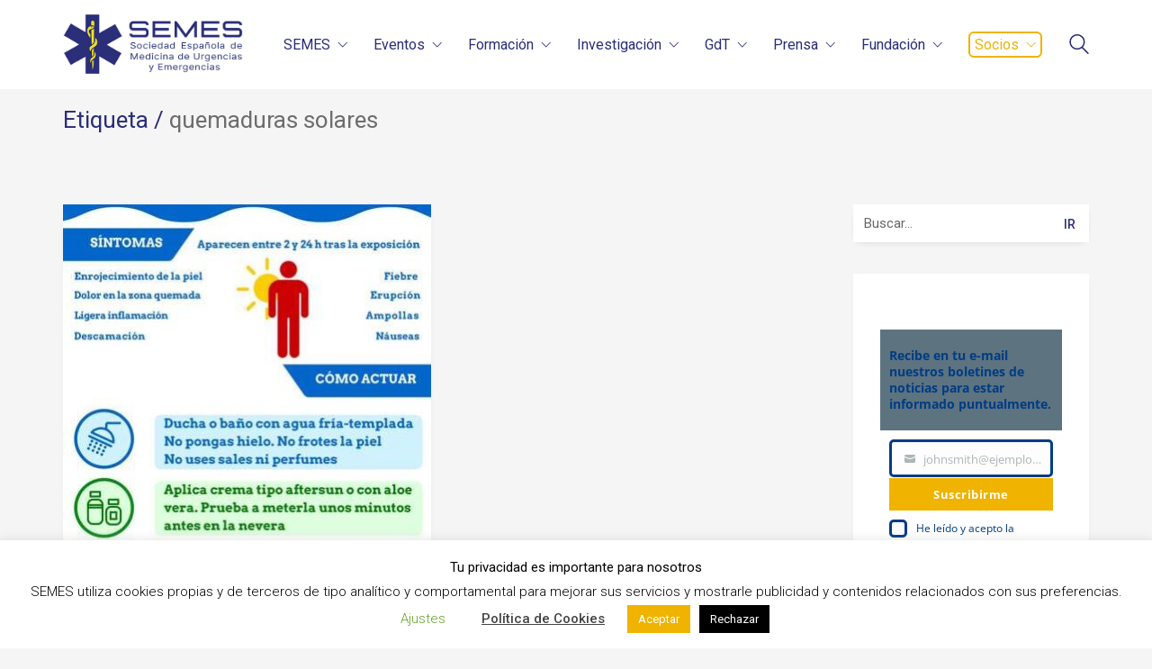

--- FILE ---
content_type: text/html; charset=UTF-8
request_url: https://www.semes.org/tag/quemaduras-solares/
body_size: 48580
content:
<!DOCTYPE html>
<html lang="es" prefix="og: http://ogp.me/ns# fb: http://ogp.me/ns/fb#" class="no-js">
<head><meta http-equiv="Content-Type" content="text/html; charset=utf-8">
    <meta http-equiv="X-UA-Compatible" content="IE=edge">
    <meta name="viewport" content="width=device-width, initial-scale=1">

	<link rel="preconnect" href="https://fonts.googleapis.com">
<link rel="preconnect" href="https://fonts.gstatic.com" crossorigin>
<link rel="preload" href="https://fonts.gstatic.com/s/roboto/v29/KFOlCnqEu92Fr1MmSU5fBBc4AMP6lQ.woff2" as="font" type="font/woff2" crossorigin>
<link rel="preload" href="https://fonts.gstatic.com/s/roboto/v29/KFOmCnqEu92Fr1Mu4mxKKTU1Kg.woff2" as="font" type="font/woff2" crossorigin>
<link rel="preload" href="https://fonts.gstatic.com/s/roboto/v29/KFOlCnqEu92Fr1MmEU9fBBc4AMP6lQ.woff2" as="font" type="font/woff2" crossorigin>
<meta name='robots' content='index, follow, max-image-preview:large, max-snippet:-1, max-video-preview:-1' />

	<!-- This site is optimized with the Yoast SEO plugin v26.8 - https://yoast.com/product/yoast-seo-wordpress/ -->
	<title>quemaduras solares archivos - SEMES</title>
	<link rel="canonical" href="https://www.semes.org/tag/quemaduras-solares/" />
	<script type="application/ld+json" class="yoast-schema-graph">{"@context":"https://schema.org","@graph":[{"@type":"CollectionPage","@id":"https://www.semes.org/tag/quemaduras-solares/","url":"https://www.semes.org/tag/quemaduras-solares/","name":"quemaduras solares archivos - SEMES","isPartOf":{"@id":"https://www.semes.org/#website"},"primaryImageOfPage":{"@id":"https://www.semes.org/tag/quemaduras-solares/#primaryimage"},"image":{"@id":"https://www.semes.org/tag/quemaduras-solares/#primaryimage"},"thumbnailUrl":"https://www.semes.org/wp-content/uploads/2020/06/quemaduras-solares.jpg","breadcrumb":{"@id":"https://www.semes.org/tag/quemaduras-solares/#breadcrumb"},"inLanguage":"es"},{"@type":"ImageObject","inLanguage":"es","@id":"https://www.semes.org/tag/quemaduras-solares/#primaryimage","url":"https://www.semes.org/wp-content/uploads/2020/06/quemaduras-solares.jpg","contentUrl":"https://www.semes.org/wp-content/uploads/2020/06/quemaduras-solares.jpg","width":410,"height":1024,"caption":"QUEMADURAS SOLARES"},{"@type":"BreadcrumbList","@id":"https://www.semes.org/tag/quemaduras-solares/#breadcrumb","itemListElement":[{"@type":"ListItem","position":1,"name":"Portada","item":"https://www.semes.org/"},{"@type":"ListItem","position":2,"name":"quemaduras solares"}]},{"@type":"WebSite","@id":"https://www.semes.org/#website","url":"https://www.semes.org/","name":"SEMES","description":"Sociedad Española de Medicina de Urgencias y Emergencias","publisher":{"@id":"https://www.semes.org/#organization"},"potentialAction":[{"@type":"SearchAction","target":{"@type":"EntryPoint","urlTemplate":"https://www.semes.org/?s={search_term_string}"},"query-input":{"@type":"PropertyValueSpecification","valueRequired":true,"valueName":"search_term_string"}}],"inLanguage":"es"},{"@type":"Organization","@id":"https://www.semes.org/#organization","name":"SOCIEDAD ESPAÑOLA DE MEDICINA DE URGENCIAS Y EMERGENCIAS (SEMES)","url":"https://www.semes.org/","logo":{"@type":"ImageObject","inLanguage":"es","@id":"https://www.semes.org/#/schema/logo/image/","url":"https://www.semes.org/wp-content/uploads/2021/12/semes-logo-gdts.png","contentUrl":"https://www.semes.org/wp-content/uploads/2021/12/semes-logo-gdts.png","width":500,"height":165,"caption":"SOCIEDAD ESPAÑOLA DE MEDICINA DE URGENCIAS Y EMERGENCIAS (SEMES)"},"image":{"@id":"https://www.semes.org/#/schema/logo/image/"},"sameAs":["https://www.facebook.com/semes.org","https://x.com/SEMES_","https://www.instagram.com/semes_semes/","https://www.youtube.com/user/OficialSEMES"]}]}</script>
	<!-- / Yoast SEO plugin. -->


<link rel='dns-prefetch' href='//fonts.googleapis.com' />
<link rel="alternate" type="application/rss+xml" title="SEMES &raquo; Feed" href="https://www.semes.org/feed/" />
<link rel="alternate" type="application/rss+xml" title="SEMES &raquo; Feed de los comentarios" href="https://www.semes.org/comments/feed/" />
<link rel="alternate" type="text/calendar" title="SEMES &raquo; iCal Feed" href="https://www.semes.org/eventos/?ical=1" />
<link rel="alternate" type="application/rss+xml" title="SEMES &raquo; Etiqueta quemaduras solares del feed" href="https://www.semes.org/tag/quemaduras-solares/feed/" />
<style id='wp-img-auto-sizes-contain-inline-css'>
img:is([sizes=auto i],[sizes^="auto," i]){contain-intrinsic-size:3000px 1500px}
/*# sourceURL=wp-img-auto-sizes-contain-inline-css */
</style>
<style id='wp-emoji-styles-inline-css'>

	img.wp-smiley, img.emoji {
		display: inline !important;
		border: none !important;
		box-shadow: none !important;
		height: 1em !important;
		width: 1em !important;
		margin: 0 0.07em !important;
		vertical-align: -0.1em !important;
		background: none !important;
		padding: 0 !important;
	}
/*# sourceURL=wp-emoji-styles-inline-css */
</style>
<link rel='stylesheet' id='wp-block-library-css' href='https://www.semes.org/wp-includes/css/dist/block-library/style.min.css?ver=6.9' media='all' />
<style id='global-styles-inline-css'>
:root{--wp--preset--aspect-ratio--square: 1;--wp--preset--aspect-ratio--4-3: 4/3;--wp--preset--aspect-ratio--3-4: 3/4;--wp--preset--aspect-ratio--3-2: 3/2;--wp--preset--aspect-ratio--2-3: 2/3;--wp--preset--aspect-ratio--16-9: 16/9;--wp--preset--aspect-ratio--9-16: 9/16;--wp--preset--color--black: #000000;--wp--preset--color--cyan-bluish-gray: #abb8c3;--wp--preset--color--white: #ffffff;--wp--preset--color--pale-pink: #f78da7;--wp--preset--color--vivid-red: #cf2e2e;--wp--preset--color--luminous-vivid-orange: #ff6900;--wp--preset--color--luminous-vivid-amber: #fcb900;--wp--preset--color--light-green-cyan: #7bdcb5;--wp--preset--color--vivid-green-cyan: #00d084;--wp--preset--color--pale-cyan-blue: #8ed1fc;--wp--preset--color--vivid-cyan-blue: #0693e3;--wp--preset--color--vivid-purple: #9b51e0;--wp--preset--gradient--vivid-cyan-blue-to-vivid-purple: linear-gradient(135deg,rgb(6,147,227) 0%,rgb(155,81,224) 100%);--wp--preset--gradient--light-green-cyan-to-vivid-green-cyan: linear-gradient(135deg,rgb(122,220,180) 0%,rgb(0,208,130) 100%);--wp--preset--gradient--luminous-vivid-amber-to-luminous-vivid-orange: linear-gradient(135deg,rgb(252,185,0) 0%,rgb(255,105,0) 100%);--wp--preset--gradient--luminous-vivid-orange-to-vivid-red: linear-gradient(135deg,rgb(255,105,0) 0%,rgb(207,46,46) 100%);--wp--preset--gradient--very-light-gray-to-cyan-bluish-gray: linear-gradient(135deg,rgb(238,238,238) 0%,rgb(169,184,195) 100%);--wp--preset--gradient--cool-to-warm-spectrum: linear-gradient(135deg,rgb(74,234,220) 0%,rgb(151,120,209) 20%,rgb(207,42,186) 40%,rgb(238,44,130) 60%,rgb(251,105,98) 80%,rgb(254,248,76) 100%);--wp--preset--gradient--blush-light-purple: linear-gradient(135deg,rgb(255,206,236) 0%,rgb(152,150,240) 100%);--wp--preset--gradient--blush-bordeaux: linear-gradient(135deg,rgb(254,205,165) 0%,rgb(254,45,45) 50%,rgb(107,0,62) 100%);--wp--preset--gradient--luminous-dusk: linear-gradient(135deg,rgb(255,203,112) 0%,rgb(199,81,192) 50%,rgb(65,88,208) 100%);--wp--preset--gradient--pale-ocean: linear-gradient(135deg,rgb(255,245,203) 0%,rgb(182,227,212) 50%,rgb(51,167,181) 100%);--wp--preset--gradient--electric-grass: linear-gradient(135deg,rgb(202,248,128) 0%,rgb(113,206,126) 100%);--wp--preset--gradient--midnight: linear-gradient(135deg,rgb(2,3,129) 0%,rgb(40,116,252) 100%);--wp--preset--font-size--small: 13px;--wp--preset--font-size--medium: 20px;--wp--preset--font-size--large: 36px;--wp--preset--font-size--x-large: 42px;--wp--preset--spacing--20: 0.44rem;--wp--preset--spacing--30: 0.67rem;--wp--preset--spacing--40: 1rem;--wp--preset--spacing--50: 1.5rem;--wp--preset--spacing--60: 2.25rem;--wp--preset--spacing--70: 3.38rem;--wp--preset--spacing--80: 5.06rem;--wp--preset--shadow--natural: 6px 6px 9px rgba(0, 0, 0, 0.2);--wp--preset--shadow--deep: 12px 12px 50px rgba(0, 0, 0, 0.4);--wp--preset--shadow--sharp: 6px 6px 0px rgba(0, 0, 0, 0.2);--wp--preset--shadow--outlined: 6px 6px 0px -3px rgb(255, 255, 255), 6px 6px rgb(0, 0, 0);--wp--preset--shadow--crisp: 6px 6px 0px rgb(0, 0, 0);}:where(.is-layout-flex){gap: 0.5em;}:where(.is-layout-grid){gap: 0.5em;}body .is-layout-flex{display: flex;}.is-layout-flex{flex-wrap: wrap;align-items: center;}.is-layout-flex > :is(*, div){margin: 0;}body .is-layout-grid{display: grid;}.is-layout-grid > :is(*, div){margin: 0;}:where(.wp-block-columns.is-layout-flex){gap: 2em;}:where(.wp-block-columns.is-layout-grid){gap: 2em;}:where(.wp-block-post-template.is-layout-flex){gap: 1.25em;}:where(.wp-block-post-template.is-layout-grid){gap: 1.25em;}.has-black-color{color: var(--wp--preset--color--black) !important;}.has-cyan-bluish-gray-color{color: var(--wp--preset--color--cyan-bluish-gray) !important;}.has-white-color{color: var(--wp--preset--color--white) !important;}.has-pale-pink-color{color: var(--wp--preset--color--pale-pink) !important;}.has-vivid-red-color{color: var(--wp--preset--color--vivid-red) !important;}.has-luminous-vivid-orange-color{color: var(--wp--preset--color--luminous-vivid-orange) !important;}.has-luminous-vivid-amber-color{color: var(--wp--preset--color--luminous-vivid-amber) !important;}.has-light-green-cyan-color{color: var(--wp--preset--color--light-green-cyan) !important;}.has-vivid-green-cyan-color{color: var(--wp--preset--color--vivid-green-cyan) !important;}.has-pale-cyan-blue-color{color: var(--wp--preset--color--pale-cyan-blue) !important;}.has-vivid-cyan-blue-color{color: var(--wp--preset--color--vivid-cyan-blue) !important;}.has-vivid-purple-color{color: var(--wp--preset--color--vivid-purple) !important;}.has-black-background-color{background-color: var(--wp--preset--color--black) !important;}.has-cyan-bluish-gray-background-color{background-color: var(--wp--preset--color--cyan-bluish-gray) !important;}.has-white-background-color{background-color: var(--wp--preset--color--white) !important;}.has-pale-pink-background-color{background-color: var(--wp--preset--color--pale-pink) !important;}.has-vivid-red-background-color{background-color: var(--wp--preset--color--vivid-red) !important;}.has-luminous-vivid-orange-background-color{background-color: var(--wp--preset--color--luminous-vivid-orange) !important;}.has-luminous-vivid-amber-background-color{background-color: var(--wp--preset--color--luminous-vivid-amber) !important;}.has-light-green-cyan-background-color{background-color: var(--wp--preset--color--light-green-cyan) !important;}.has-vivid-green-cyan-background-color{background-color: var(--wp--preset--color--vivid-green-cyan) !important;}.has-pale-cyan-blue-background-color{background-color: var(--wp--preset--color--pale-cyan-blue) !important;}.has-vivid-cyan-blue-background-color{background-color: var(--wp--preset--color--vivid-cyan-blue) !important;}.has-vivid-purple-background-color{background-color: var(--wp--preset--color--vivid-purple) !important;}.has-black-border-color{border-color: var(--wp--preset--color--black) !important;}.has-cyan-bluish-gray-border-color{border-color: var(--wp--preset--color--cyan-bluish-gray) !important;}.has-white-border-color{border-color: var(--wp--preset--color--white) !important;}.has-pale-pink-border-color{border-color: var(--wp--preset--color--pale-pink) !important;}.has-vivid-red-border-color{border-color: var(--wp--preset--color--vivid-red) !important;}.has-luminous-vivid-orange-border-color{border-color: var(--wp--preset--color--luminous-vivid-orange) !important;}.has-luminous-vivid-amber-border-color{border-color: var(--wp--preset--color--luminous-vivid-amber) !important;}.has-light-green-cyan-border-color{border-color: var(--wp--preset--color--light-green-cyan) !important;}.has-vivid-green-cyan-border-color{border-color: var(--wp--preset--color--vivid-green-cyan) !important;}.has-pale-cyan-blue-border-color{border-color: var(--wp--preset--color--pale-cyan-blue) !important;}.has-vivid-cyan-blue-border-color{border-color: var(--wp--preset--color--vivid-cyan-blue) !important;}.has-vivid-purple-border-color{border-color: var(--wp--preset--color--vivid-purple) !important;}.has-vivid-cyan-blue-to-vivid-purple-gradient-background{background: var(--wp--preset--gradient--vivid-cyan-blue-to-vivid-purple) !important;}.has-light-green-cyan-to-vivid-green-cyan-gradient-background{background: var(--wp--preset--gradient--light-green-cyan-to-vivid-green-cyan) !important;}.has-luminous-vivid-amber-to-luminous-vivid-orange-gradient-background{background: var(--wp--preset--gradient--luminous-vivid-amber-to-luminous-vivid-orange) !important;}.has-luminous-vivid-orange-to-vivid-red-gradient-background{background: var(--wp--preset--gradient--luminous-vivid-orange-to-vivid-red) !important;}.has-very-light-gray-to-cyan-bluish-gray-gradient-background{background: var(--wp--preset--gradient--very-light-gray-to-cyan-bluish-gray) !important;}.has-cool-to-warm-spectrum-gradient-background{background: var(--wp--preset--gradient--cool-to-warm-spectrum) !important;}.has-blush-light-purple-gradient-background{background: var(--wp--preset--gradient--blush-light-purple) !important;}.has-blush-bordeaux-gradient-background{background: var(--wp--preset--gradient--blush-bordeaux) !important;}.has-luminous-dusk-gradient-background{background: var(--wp--preset--gradient--luminous-dusk) !important;}.has-pale-ocean-gradient-background{background: var(--wp--preset--gradient--pale-ocean) !important;}.has-electric-grass-gradient-background{background: var(--wp--preset--gradient--electric-grass) !important;}.has-midnight-gradient-background{background: var(--wp--preset--gradient--midnight) !important;}.has-small-font-size{font-size: var(--wp--preset--font-size--small) !important;}.has-medium-font-size{font-size: var(--wp--preset--font-size--medium) !important;}.has-large-font-size{font-size: var(--wp--preset--font-size--large) !important;}.has-x-large-font-size{font-size: var(--wp--preset--font-size--x-large) !important;}
/*# sourceURL=global-styles-inline-css */
</style>

<style id='classic-theme-styles-inline-css'>
/*! This file is auto-generated */
.wp-block-button__link{color:#fff;background-color:#32373c;border-radius:9999px;box-shadow:none;text-decoration:none;padding:calc(.667em + 2px) calc(1.333em + 2px);font-size:1.125em}.wp-block-file__button{background:#32373c;color:#fff;text-decoration:none}
/*# sourceURL=/wp-includes/css/classic-themes.min.css */
</style>
<link rel='stylesheet' id='mediaelement-css' href='https://www.semes.org/wp-includes/js/mediaelement/mediaelementplayer-legacy.min.css?ver=4.2.17' media='all' />
<link rel='stylesheet' id='wp-mediaelement-css' href='https://www.semes.org/wp-includes/js/mediaelement/wp-mediaelement.min.css?ver=6.9' media='all' />
<link rel='stylesheet' id='view_editor_gutenberg_frontend_assets-css' href='https://www.semes.org/wp-content/plugins/wp-views/public/css/views-frontend.css?ver=3.6.21' media='all' />
<style id='view_editor_gutenberg_frontend_assets-inline-css'>
.wpv-sort-list-dropdown.wpv-sort-list-dropdown-style-default > span.wpv-sort-list,.wpv-sort-list-dropdown.wpv-sort-list-dropdown-style-default .wpv-sort-list-item {border-color: #cdcdcd;}.wpv-sort-list-dropdown.wpv-sort-list-dropdown-style-default .wpv-sort-list-item a {color: #444;background-color: #fff;}.wpv-sort-list-dropdown.wpv-sort-list-dropdown-style-default a:hover,.wpv-sort-list-dropdown.wpv-sort-list-dropdown-style-default a:focus {color: #000;background-color: #eee;}.wpv-sort-list-dropdown.wpv-sort-list-dropdown-style-default .wpv-sort-list-item.wpv-sort-list-current a {color: #000;background-color: #eee;}
.wpv-sort-list-dropdown.wpv-sort-list-dropdown-style-default > span.wpv-sort-list,.wpv-sort-list-dropdown.wpv-sort-list-dropdown-style-default .wpv-sort-list-item {border-color: #cdcdcd;}.wpv-sort-list-dropdown.wpv-sort-list-dropdown-style-default .wpv-sort-list-item a {color: #444;background-color: #fff;}.wpv-sort-list-dropdown.wpv-sort-list-dropdown-style-default a:hover,.wpv-sort-list-dropdown.wpv-sort-list-dropdown-style-default a:focus {color: #000;background-color: #eee;}.wpv-sort-list-dropdown.wpv-sort-list-dropdown-style-default .wpv-sort-list-item.wpv-sort-list-current a {color: #000;background-color: #eee;}.wpv-sort-list-dropdown.wpv-sort-list-dropdown-style-grey > span.wpv-sort-list,.wpv-sort-list-dropdown.wpv-sort-list-dropdown-style-grey .wpv-sort-list-item {border-color: #cdcdcd;}.wpv-sort-list-dropdown.wpv-sort-list-dropdown-style-grey .wpv-sort-list-item a {color: #444;background-color: #eeeeee;}.wpv-sort-list-dropdown.wpv-sort-list-dropdown-style-grey a:hover,.wpv-sort-list-dropdown.wpv-sort-list-dropdown-style-grey a:focus {color: #000;background-color: #e5e5e5;}.wpv-sort-list-dropdown.wpv-sort-list-dropdown-style-grey .wpv-sort-list-item.wpv-sort-list-current a {color: #000;background-color: #e5e5e5;}
.wpv-sort-list-dropdown.wpv-sort-list-dropdown-style-default > span.wpv-sort-list,.wpv-sort-list-dropdown.wpv-sort-list-dropdown-style-default .wpv-sort-list-item {border-color: #cdcdcd;}.wpv-sort-list-dropdown.wpv-sort-list-dropdown-style-default .wpv-sort-list-item a {color: #444;background-color: #fff;}.wpv-sort-list-dropdown.wpv-sort-list-dropdown-style-default a:hover,.wpv-sort-list-dropdown.wpv-sort-list-dropdown-style-default a:focus {color: #000;background-color: #eee;}.wpv-sort-list-dropdown.wpv-sort-list-dropdown-style-default .wpv-sort-list-item.wpv-sort-list-current a {color: #000;background-color: #eee;}.wpv-sort-list-dropdown.wpv-sort-list-dropdown-style-grey > span.wpv-sort-list,.wpv-sort-list-dropdown.wpv-sort-list-dropdown-style-grey .wpv-sort-list-item {border-color: #cdcdcd;}.wpv-sort-list-dropdown.wpv-sort-list-dropdown-style-grey .wpv-sort-list-item a {color: #444;background-color: #eeeeee;}.wpv-sort-list-dropdown.wpv-sort-list-dropdown-style-grey a:hover,.wpv-sort-list-dropdown.wpv-sort-list-dropdown-style-grey a:focus {color: #000;background-color: #e5e5e5;}.wpv-sort-list-dropdown.wpv-sort-list-dropdown-style-grey .wpv-sort-list-item.wpv-sort-list-current a {color: #000;background-color: #e5e5e5;}.wpv-sort-list-dropdown.wpv-sort-list-dropdown-style-blue > span.wpv-sort-list,.wpv-sort-list-dropdown.wpv-sort-list-dropdown-style-blue .wpv-sort-list-item {border-color: #0099cc;}.wpv-sort-list-dropdown.wpv-sort-list-dropdown-style-blue .wpv-sort-list-item a {color: #444;background-color: #cbddeb;}.wpv-sort-list-dropdown.wpv-sort-list-dropdown-style-blue a:hover,.wpv-sort-list-dropdown.wpv-sort-list-dropdown-style-blue a:focus {color: #000;background-color: #95bedd;}.wpv-sort-list-dropdown.wpv-sort-list-dropdown-style-blue .wpv-sort-list-item.wpv-sort-list-current a {color: #000;background-color: #95bedd;}
/*# sourceURL=view_editor_gutenberg_frontend_assets-inline-css */
</style>
<link rel='stylesheet' id='contact-form-7-css' href='https://www.semes.org/wp-content/plugins/contact-form-7/includes/css/styles.css?ver=6.1.4' media='all' />
<link rel='stylesheet' id='cookie-law-info-css' href='https://www.semes.org/wp-content/plugins/cookie-law-info/legacy/public/css/cookie-law-info-public.css?ver=3.4.0' media='all' />
<link rel='stylesheet' id='cookie-law-info-gdpr-css' href='https://www.semes.org/wp-content/plugins/cookie-law-info/legacy/public/css/cookie-law-info-gdpr.css?ver=3.4.0' media='all' />
<link rel='stylesheet' id='dashicons-css' href='https://www.semes.org/wp-includes/css/dashicons.min.css?ver=6.9' media='all' />
<link rel='stylesheet' id='toolset-select2-css-css' href='https://www.semes.org/wp-content/plugins/wp-views/vendor/toolset/toolset-common/res/lib/select2/select2.css?ver=6.9' media='screen' />
<link rel='stylesheet' id='kalium-bootstrap-css-css' href='https://www.semes.org/wp-content/themes/kalium/assets/css/bootstrap.min.css?ver=3.4.3.001' media='all' />
<link rel='stylesheet' id='kalium-theme-base-css-css' href='https://www.semes.org/wp-content/themes/kalium/assets/css/base.min.css?ver=3.4.3.001' media='all' />
<link rel='stylesheet' id='kalium-theme-style-new-css-css' href='https://www.semes.org/wp-content/themes/kalium/assets/css/new/style.min.css?ver=3.4.3.001' media='all' />
<link rel='stylesheet' id='kalium-theme-other-css-css' href='https://www.semes.org/wp-content/themes/kalium/assets/css/other.min.css?ver=3.4.3.001' media='all' />
<link rel='stylesheet' id='kalium-style-css-css' href='https://www.semes.org/wp-content/themes/kalium/style.css?ver=3.4.3.001' media='all' />
<link rel='stylesheet' id='custom-skin-css' href='https://www.semes.org/wp-content/themes/kalium-child/custom-skin.css?ver=9f4858ae2ee8809fd9a857a3685f69ee' media='all' />
<link rel='stylesheet' id='um_fonticons_ii-css' href='https://www.semes.org/wp-content/plugins/ultimate-member/assets/css/um-fonticons-ii.css?ver=2.4.2' media='all' />
<link rel='stylesheet' id='um_fonticons_fa-css' href='https://www.semes.org/wp-content/plugins/ultimate-member/assets/css/um-fonticons-fa.css?ver=2.4.2' media='all' />
<link rel='stylesheet' id='select2-css' href='https://www.semes.org/wp-content/plugins/ultimate-member/assets/css/select2/select2.min.css?ver=4.0.13' media='all' />
<link rel='stylesheet' id='um_crop-css' href='https://www.semes.org/wp-content/plugins/ultimate-member/assets/css/um-crop.css?ver=2.4.2' media='all' />
<link rel='stylesheet' id='um_modal-css' href='https://www.semes.org/wp-content/plugins/ultimate-member/assets/css/um-modal.css?ver=2.4.2' media='all' />
<link rel='stylesheet' id='um_styles-css' href='https://www.semes.org/wp-content/plugins/ultimate-member/assets/css/um-styles.css?ver=2.4.2' media='all' />
<link rel='stylesheet' id='um_profile-css' href='https://www.semes.org/wp-content/plugins/ultimate-member/assets/css/um-profile.css?ver=2.4.2' media='all' />
<link rel='stylesheet' id='um_account-css' href='https://www.semes.org/wp-content/plugins/ultimate-member/assets/css/um-account.css?ver=2.4.2' media='all' />
<link rel='stylesheet' id='um_misc-css' href='https://www.semes.org/wp-content/plugins/ultimate-member/assets/css/um-misc.css?ver=2.4.2' media='all' />
<link rel='stylesheet' id='um_fileupload-css' href='https://www.semes.org/wp-content/plugins/ultimate-member/assets/css/um-fileupload.css?ver=2.4.2' media='all' />
<link rel='stylesheet' id='um_datetime-css' href='https://www.semes.org/wp-content/plugins/ultimate-member/assets/css/pickadate/default.css?ver=2.4.2' media='all' />
<link rel='stylesheet' id='um_datetime_date-css' href='https://www.semes.org/wp-content/plugins/ultimate-member/assets/css/pickadate/default.date.css?ver=2.4.2' media='all' />
<link rel='stylesheet' id='um_datetime_time-css' href='https://www.semes.org/wp-content/plugins/ultimate-member/assets/css/pickadate/default.time.css?ver=2.4.2' media='all' />
<link rel='stylesheet' id='um_raty-css' href='https://www.semes.org/wp-content/plugins/ultimate-member/assets/css/um-raty.css?ver=2.4.2' media='all' />
<link rel='stylesheet' id='um_scrollbar-css' href='https://www.semes.org/wp-content/plugins/ultimate-member/assets/css/simplebar.css?ver=2.4.2' media='all' />
<link rel='stylesheet' id='um_tipsy-css' href='https://www.semes.org/wp-content/plugins/ultimate-member/assets/css/um-tipsy.css?ver=2.4.2' media='all' />
<link rel='stylesheet' id='um_responsive-css' href='https://www.semes.org/wp-content/plugins/ultimate-member/assets/css/um-responsive.css?ver=2.4.2' media='all' />
<link rel='stylesheet' id='um_default_css-css' href='https://www.semes.org/wp-content/plugins/ultimate-member/assets/css/um-old-default.css?ver=2.4.2' media='all' />
<link rel='stylesheet' id='typolab-roboto-font-font-1-css' href='https://fonts.googleapis.com/css2?family=Roboto%3Awght%40300%3B400%3B500&#038;display=swap&#038;ver=3.4.3' media='all' />
    <script type="text/javascript">
		var ajaxurl = ajaxurl || 'https://www.semes.org/wp-admin/admin-ajax.php';
		    </script>
	
<style data-custom-selectors>body, p{font-family:"Roboto";font-style:normal;font-weight:300;font-size:16px}.widget-area .widget-title, .widget-area .widgettitle{font-family:"Roboto";font-style:normal;font-weight:normal;font-size:18px}h1, h2, h3, h4, h5, h6{font-family:"Roboto";font-style:normal;font-weight:normal}b, strong{font-family:"Roboto";font-style:normal;font-weight:normal}.vc_general.vc_btn3{font-family:"Roboto";font-style:normal;font-weight:normal}.wpb_wrapper .lab-blog-posts .blog-post-entry .blog-post-content-container .blog-post-title{font-family:"Roboto";font-style:normal;font-weight:normal;font-size:18px}.wpb_wrapper .lab-blog-posts .blog-post-entry .blog-post-content-container .blog-post-date{font-family:"Roboto";font-style:normal;font-weight:300;text-transform:uppercase;font-size:12px}.site-footer .footer-widgets .widget.widget_nav_menu .widgettitle{font-family:"Roboto";font-style:normal;font-weight:normal;font-size:18px}.testimonials p{font-family:"Roboto";font-style:normal;font-weight:300;font-size:20px}.testimonials p strong{font-family:"Roboto";font-style:normal;font-weight:normal;font-size:16px}.departments-list ul li{font-family:"Roboto";font-style:normal;font-weight:normal}.emergency-button b{font-family:"Roboto";font-style:normal;font-weight:500;text-transform:uppercase}.emergency-button a.vc_btn3.vc_btn3-color-green, .vc_btn3.vc_btn3-color-green.vc_btn3-style-flat{font-family:"Roboto";font-style:normal;font-weight:500;font-size:18px}.vc_btn3-container.home-button .vc_btn3-size-md{font-family:"Roboto";font-style:normal;font-weight:500;font-size:16px}.section-heading, .page-heading--title{font-family:"Roboto";font-style:normal;font-weight:normal;font-size:48px}@media screen and (max-width:768px){.section-heading, .page-heading--title{font-size:30px}}.main-header.menu-type-standard-menu .standard-menu-container div.menu>ul>li>a, .main-header.menu-type-standard-menu .standard-menu-container ul.menu>li>a, .main-header.menu-type-standard-menu .standard-menu-container div.menu>ul ul li a, .main-header.menu-type-standard-menu .standard-menu-container ul.menu ul li a{font-family:"Roboto";font-style:normal;font-weight:normal;font-size:18px}.single-post .post-comments--section-title h2{font-family:"Roboto";font-style:normal;font-weight:normal}.single-post .post-comments--list .comment .commenter-details .name{font-family:"Roboto";font-style:normal;font-weight:normal;font-size:18px}.single-post .post .post-share-networks .share-title{font-family:"Roboto";font-style:normal;font-weight:normal}.single-post .post-comments--list .comment .commenter-details .name a{font-family:"Roboto";font-style:normal;font-weight:normal;font-size:16px}.button{font-family:"Roboto";font-style:normal;font-weight:500}.single-post .post-comments--list .comment .commenter-details .date{font-family:"Roboto";font-style:normal;font-weight:normal;font-size:14px}.single-post .post .author-info--details .author-name, .single-post .post .post-meta a{font-family:"Roboto";font-style:normal;font-weight:normal}.appointments .nf-field-label label{font-family:"Roboto";font-style:normal;font-weight:normal}.portfolio-holder .item-box .info h3{font-family:"Roboto";font-style:normal;font-weight:normal;font-size:26px}.wpb_wrapper .lab-portfolio-items .portfolio-title-holder h1, .wpb_wrapper .lab-portfolio-items .portfolio-title-holder h2{font-family:"Roboto";font-style:normal;font-weight:normal;font-size:48px}@media screen and (max-width:768px){.wpb_wrapper .lab-portfolio-items .portfolio-title-holder h1, .wpb_wrapper .lab-portfolio-items .portfolio-title-holder h2{font-size:30px}}.pagination--normal .page-numbers{font-family:"Roboto";font-style:normal;font-weight:normal}.nf-after-field .nf-error-msg{font-family:"Roboto";font-style:normal;font-weight:normal;font-size:12px}.mobile-menu-wrapper .mobile-menu-container div.menu>ul>li>a, .mobile-menu-wrapper .mobile-menu-container ul.menu>li>a, .mobile-menu-wrapper .mobile-menu-container .cart-icon-link-mobile-container a, .mobile-menu-wrapper .mobile-menu-container .search-form input, .mobile-menu-wrapper .mobile-menu-container div.menu>ul>li ul>li>a, .mobile-menu-wrapper .mobile-menu-container ul.menu>li ul>li>a{font-family:"Roboto";font-style:normal;font-weight:normal}@media screen and (max-width:768px){.mobile-menu-wrapper .mobile-menu-container div.menu>ul>li>a, .mobile-menu-wrapper .mobile-menu-container ul.menu>li>a, .mobile-menu-wrapper .mobile-menu-container .cart-icon-link-mobile-container a, .mobile-menu-wrapper .mobile-menu-container .search-form input, .mobile-menu-wrapper .mobile-menu-container div.menu>ul>li ul>li>a, .mobile-menu-wrapper .mobile-menu-container ul.menu>li ul>li>a{font-size:22px}}.show-more .reveal-button a{font-family:"Roboto";font-style:normal;font-weight:500}.single-post .post .post-tags a{font-family:"Roboto";font-style:normal;font-weight:normal;text-transform:uppercase;font-size:12px}.blog-posts .post-item .post-details .post-meta{font-family:"Roboto";font-style:normal;font-weight:normal}.main-header.menu-type-standard-menu .standard-menu-container.menu-skin-main div.menu > ul > li.special-menu-button > a, .main-header.menu-type-standard-menu .standard-menu-container.menu-skin-main ul.menu > li.special-menu-button > a{font-family:"Roboto";font-style:normal;font-weight:500;text-transform:uppercase;font-size:14px}.portfolio-holder .item-box .info .sub-title{font-family:"Roboto";font-style:normal;font-weight:300;font-size:16px}.emergency-button-sidebar a{font-family:"Roboto";font-style:normal;font-weight:300;text-transform:uppercase}</style><script type="text/javascript" src="https://www.semes.org/wp-content/plugins/cred-frontend-editor/vendor/toolset/common-es/public/toolset-common-es-frontend.js?ver=175000" id="toolset-common-es-frontend-js"></script>
<script type="text/javascript" src="https://www.semes.org/wp-includes/js/jquery/jquery.min.js?ver=3.7.1" id="jquery-core-js"></script>
<script type="text/javascript" src="https://www.semes.org/wp-includes/js/jquery/jquery-migrate.min.js?ver=3.4.1" id="jquery-migrate-js"></script>
<script type="text/javascript" id="file_uploads_nfpluginsettings-js-extra">
/* <![CDATA[ */
var params = {"clearLogRestUrl":"https://www.semes.org/wp-json/nf-file-uploads/debug-log/delete-all","clearLogButtonId":"file_uploads_clear_debug_logger","downloadLogRestUrl":"https://www.semes.org/wp-json/nf-file-uploads/debug-log/get-all","downloadLogButtonId":"file_uploads_download_debug_logger"};
//# sourceURL=file_uploads_nfpluginsettings-js-extra
/* ]]> */
</script>
<script type="text/javascript" src="https://www.semes.org/wp-content/plugins/ninja-forms-uploads/assets/js/nfpluginsettings.js?ver=3.3.25" id="file_uploads_nfpluginsettings-js"></script>
<script type="text/javascript" id="cookie-law-info-js-extra">
/* <![CDATA[ */
var Cli_Data = {"nn_cookie_ids":[],"cookielist":[],"non_necessary_cookies":[],"ccpaEnabled":"","ccpaRegionBased":"","ccpaBarEnabled":"","strictlyEnabled":["necessary","obligatoire"],"ccpaType":"gdpr","js_blocking":"","custom_integration":"","triggerDomRefresh":"","secure_cookies":""};
var cli_cookiebar_settings = {"animate_speed_hide":"500","animate_speed_show":"500","background":"#FFF","border":"#b1a6a6c2","border_on":"","button_1_button_colour":"#efb300","button_1_button_hover":"#bf8f00","button_1_link_colour":"#fff","button_1_as_button":"1","button_1_new_win":"","button_2_button_colour":"#333","button_2_button_hover":"#292929","button_2_link_colour":"#444","button_2_as_button":"","button_2_hidebar":"","button_3_button_colour":"#000","button_3_button_hover":"#000000","button_3_link_colour":"#fff","button_3_as_button":"1","button_3_new_win":"","button_4_button_colour":"#000","button_4_button_hover":"#000000","button_4_link_colour":"#62a329","button_4_as_button":"","button_7_button_colour":"#61a229","button_7_button_hover":"#4e8221","button_7_link_colour":"#fff","button_7_as_button":"1","button_7_new_win":"","font_family":"inherit","header_fix":"","notify_animate_hide":"1","notify_animate_show":"","notify_div_id":"#cookie-law-info-bar","notify_position_horizontal":"right","notify_position_vertical":"bottom","scroll_close":"","scroll_close_reload":"","accept_close_reload":"","reject_close_reload":"","showagain_tab":"1","showagain_background":"#fff","showagain_border":"#000","showagain_div_id":"#cookie-law-info-again","showagain_x_position":"100px","text":"#000","show_once_yn":"","show_once":"10000","logging_on":"","as_popup":"","popup_overlay":"1","bar_heading_text":"Tu privacidad es importante para nosotros","cookie_bar_as":"banner","popup_showagain_position":"bottom-right","widget_position":"left"};
var log_object = {"ajax_url":"https://www.semes.org/wp-admin/admin-ajax.php"};
//# sourceURL=cookie-law-info-js-extra
/* ]]> */
</script>
<script type="text/javascript" src="https://www.semes.org/wp-content/plugins/cookie-law-info/legacy/public/js/cookie-law-info-public.js?ver=3.4.0" id="cookie-law-info-js"></script>
<script type="text/javascript" src="//www.semes.org/wp-content/plugins/revslider/sr6/assets/js/rbtools.min.js?ver=6.7.37" id="tp-tools-js"></script>
<script type="text/javascript" src="//www.semes.org/wp-content/plugins/revslider/sr6/assets/js/rs6.min.js?ver=6.7.37" id="revmin-js"></script>
<script type="text/javascript" src="https://www.semes.org/wp-content/plugins/ultimate-member/assets/js/um-gdpr.min.js?ver=2.4.2" id="um-gdpr-js"></script>
<script></script><link rel="https://api.w.org/" href="https://www.semes.org/wp-json/" /><link rel="alternate" title="JSON" type="application/json" href="https://www.semes.org/wp-json/wp/v2/tags/642" /><link rel="EditURI" type="application/rsd+xml" title="RSD" href="https://www.semes.org/xmlrpc.php?rsd" />
<meta name="generator" content="WordPress 6.9" />
<meta name="tec-api-version" content="v1"><meta name="tec-api-origin" content="https://www.semes.org"><link rel="alternate" href="https://www.semes.org/wp-json/tribe/events/v1/events/?tags=quemaduras-solares" />		<style type="text/css">
			.um_request_name {
				display: none !important;
			}
		</style>
	<style id="theme-custom-css">.button {background-color: #6dab3c;border-radius: 50px;}header.main-header {background: #fff;padding: 35px 0;}.main-header.menu-type-standard-menu .standard-menu-container div.menu>ul>li+li, .main-header.menu-type-standard-menu .standard-menu-container ul.menu>li+li {margin-left: 25px;}.main-header.menu-type-standard-menu .standard-menu-container.menu-skin-main div.menu > ul > li.special-menu-button > a, .main-header.menu-type-standard-menu .standard-menu-container.menu-skin-main ul.menu > li.special-menu-button > a {color: #6dab3c;border: 1px solid #6dab3c;padding: 5px 10px;line-height: 1;border-radius: 50px;}.main-header.menu-type-standard-menu .standard-menu-container.menu-skin-main div.menu > ul > li.special-menu-button > a:hover, .main-header.menu-type-standard-menu .standard-menu-container.menu-skin-main ul.menu > li.special-menu-button > a:hover {color: #fff;background: #6dab3c;}.more-link {border: none;top: 0px;right: 0px;position: absolute;}.show-more .reveal-button {min-width: 150px;border: none;}.more-link .show-more {padding:0px;margin: 0px;margin-top: 35px;}.more-link .show-more .reveal-button a {width: auto;background-color: #6dab3c;border-radius: 50px;padding: 15px;color: #fff;line-height: 1;}.more-link .show-more .reveal-button a:before {content: "»";margin-left: 10px;float: right;line-height : 1;}.lab-portfolio-items .more-link .show-more .reveal-button a {    background-color: #fff;    color: #009db3;}.wpb-js-composer .vc_tta-tabs.vc_tta-has-pagination.testimonials:not(.vc_tta-tabs-position-bottom) {padding-bottom: 35px;}.wpb-js-composer .testimonials.vc_tta-tabs.vc_tta-has-pagination .vc_pagination {right: auto;margin: 0px;}.departments-list ul {padding: 0px;list-style-type: none;}.departments-list ul li {border-bottom: 1px solid #18a9bd;list-style-position: inside;padding: 8px 0px;margin: 0px;color: #fff;}.departments-list ul li:last-child {border: none;}body.home .portfolio-holder.portfolio-type-1 .portfolio-item .info {    background-color: transparent;    box-shadow: none;    padding-left: 0px;    padding-right: 0px;    padding-bottom: 0px;}body.home .portfolio-holder.portfolio-type-1 .portfolio-item .info h3 a,body.home .portfolio-holder.portfolio-type-1 .portfolio-item .info p {    color: #fff;}.portfolio-holder.portfolio-type-1 .portfolio-item .info {background-color: #fff;box-shadow: 0px 3px 10px -5px rgba(0,0,0,0.1);padding: 22px 30px;}.portfolio-holder .item-box .info h3 {margin-bottom: 15px;margin-top: 0px;}.portfolio-holder .item-box .info h3 a {color: #2a527b;}.home-departments .portfolio-title-holder .pt-column-title {max-width: 75%;}.home-departments.lab-portfolio-items .portfolio-title-holder h1,.home-departments.lab-portfolio-items .portfolio-title-holder h2 {color: #fff;}.home-departments .section-title p {color: #fff;}.lab-portfolio-items .more-link {margin-top: 0px;}.site-footer .footer-widgets {margin-bottom: 0;}.site-footer .footer-widgets .widget.widget_nav_menu {padding-left: 100px;}.site-footer .widget-area .widget li a, .site-footer .widget ul ul a:before {color: #777;}.site-footer .footer-bottom-content {padding-top: 20px;padding-bottom: 20px;}.site-footer .social-networks.rounded li a {width: 30px;height: 30px;background-color: #f3f8fb;border-radius: 5px;}.social-networks.rounded li a i {font-size: 14px;}.widget ul li {border-bottom: 1px dotted #ddd;}.widget ul li:last-child {border: none;}.blog-posts .post-item.template-standard .post-details, .blog-posts .post-item.template-standard .post-thumbnail {border: none;background-color: #fff;}.blog-posts .post-item.template-standard .post-details {padding-top: 30px;    padding-bottom: 30px;}.working-hours-table table {background-color: #d7e9f5;}.working-hours-table table td {color: #2d527b;padding: 10px 20px;}.working-hours-table table tr {border-bottom: 1px solid #f3f8fb;}.widget-area--skin-background-fill .widget {border: none;background-color: #fff;box-shadow: 0px 3px 10px -5px rgba(0,0,0,0.1);}.widget-area--skin-bordered .widget {    background-color: #fff;}.wpb_wrapper .lab-blog-posts .blog-post-entry {border: none;background: #fff;box-shadow: 0px 3px 10px -5px rgba(0,0,0,0.1);transition: all 0.2s;}.wpb_wrapper .lab-blog-posts .blog-post-entry:hover {box-shadow: 0px 3px 50px -15px rgba(0,0,0,0.2);}.wpb_wrapper .lab-blog-posts .blog-post-entry .blog-post-content-container .blog-post-date {letter-spacing: 1px;}.site-footer a:after, .blog-posts .post-item .post-details .post-title a:after, .single-post .post .post-meta a:hover:after,.wrapper a:after, .wpb_wrapper .lab-blog-posts .blog-post-entry .blog-post-content-container .blog-post-title a:after, body a:after {background-color: transparent !important;}.widget-area .widget li a:hover,.site-footer a:hover, .site-footer .footer-bottom a:hover,.blog-posts .post-item .post-details .post-title a:hover, .single-post .post .post-meta a:hover,  .wpb_wrapper .lab-blog-posts .blog-post-entry .blog-post-content-container .blog-post-title a:hover,body a:hover {color: #039db3}.widget.widget_product_search .search-bar input[name="s"], .widget.widget_search .search-bar input[name="s"] {background-color: #fff;}.blog-posts .post-item.template-standard {box-shadow: 0px 3px 10px -5px rgba(0,0,0,0.1);}.blog-posts .has-post-thumbnail .post-item {box-shadow: 0px 3px 10px -5px rgba(0,0,0,0.1);background-color: #fff;}.blog-posts .post-item.template-rounded.columned {background: transparent;-webkit-box-shadow: none;box-shadow: none;}.blog-posts .format-video .post-item.template-square.columned .post-details,.blog-posts .has-post-thumbnail .post-item.template-square.columned .post-details {padding: 20px 25px 0 0;}.single-post .post .post-share-networks--style-icons a {background: #fff;border-radius: 3px;width: 35px;height: 35px;}.single-post .post .post-tags a {background: #fff;box-shadow: 0px 3px 10px -5px rgba(0,0,0,0.1);padding: 6px 8px;margin-right: 10px;}section.post-author {border-top: 2px dotted #e1eaef;padding-top: 35px;}.author-info--alignment-bottom.single-post--has-author-info.single-post .post .post-author .author-info--image a {width: 130px;margin-right: 35px;}.single-post .post .author-info--image .image-placeholder {border-radius: 3px;}.post-navigation {border-top: 2px dotted #e1eaef;padding: 20px 0;margin-bottom: 0;}.post-navigation--next .post-navigation--arrow,.post-navigation--prev .post-navigation--arrow {display: none;}.post-navigation a i, .post-navigation a strong {color: #2a527b;}.post-navigation a:hover i, .post-navigation a:hover strong {color: #009db4;}.single-post .post-comments {background-color: #e1eaef;}.single-post .post-comments--list .comment .commenter-details .name a {color: #009db4;}.single-post .post-comments--list .comment-respond {background-color: #f3f8fb;}.single-post .post-comments--list .comment .commenter-image .comment-connector {border-color: #c5d6de;}.single-post .post-comments--list .comment .commenter-details {padding-left: 15px;}p.labeled-textarea-row.comment-form-comment, .single-post .comment-form>p {background: #fff;box-shadow: 0px 3px 10px -5px rgba(0,0,0,0.1);padding: 5px 15px;}.single-post .comment-form {display: -webkit-box;display: -moz-box;display: -ms-flexbox;display: -webkit-flex;display: flex;-webkit-flex-flow: row wrap;justify-content: space-between;margin: 0;margin-top: 35px;}.single-post .comment-form>p.logged-in-as {background: transparent;padding: 0px;border: none;box-shadow: none;}.single-post .comment-form>p.logged-in-as a{color: #009db3;}.single-post .comment-form>p.labeled-input-row {width: 32%;float: none;}.labeled-textarea-row textarea {background-image: none;line-height: 1.5;padding: 0px;}.labeled-input-row label, .labeled-textarea-row label,.labeled-input-row input {border: none;}.blog-posts .post-item .post-thumbnail blockquote,.single-post .post--full-width-image.format-quote .post-image {    background-color: #dce6ec;}.labeled-input-row label .required, .labeled-textarea-row label .required {color: red;}.single-post .comment-form>p.form-submit {padding: 0px;background: transparent;margin-top: 0px;margin-left: auto;border: none;}.post-navigation--label em, .post-navigation--label strong {top: auto;opacity: 1;}.header-search-input .search-field {background: #f3f8fb;}.search-results-holder .result-box + .result-box {border-top-color: #e1eaef;}.search-results-holder .result-box .result-info h3 a {color: #2a527b;}.blog .page-heading {margin-top: 50px;margin-bottom: 50px;}.page-heading--description p {color: #768ca5;}::selection {background: #039db3;}.sidebar-working-hours {color: #2d527b;}.sidebar-working-hours td {padding: 5px 0;}.sidebar-working-hours td:nth-child(even) {text-align: right;}.sidebar-working-hours tr {border-bottom: 1px solid #f3f8fb;}.emergency-button-sidebar a {background: #6dab3c;color: #fff;border-radius: 3px;padding: 7px 5px;width: 100%;text-align: center;}.emergency-button-sidebar a:hover {color: #fff !important;background: #5f9434;}.pagination-container a.page-numbers, .pagination-container span.page-numbers, .woocommerce-pagination a.page-numbers, .woocommerce-pagination span.page-numbers,.pagination--normal .page-numbers {background: #fff;padding: 5px 15px;border-radius: 50px;margin: 0px 5px;}.pagination-container a.page-numbers, .pagination-container span.page-numbers {color: #2a527b;}.pagination-container a.page-numbers.current, .pagination-container span.page-numbers.current, .woocommerce-pagination a.page-numbers.current, .woocommerce-pagination span.page-numbers.current, .pagination--normal .page-numbers.current {    color: #c5ced4;}.pagination-container a.page-numbers:hover, .pagination-container span.page-numbers:hover, .woocommerce-pagination a.page-numbers:hover, .woocommerce-pagination span.page-numbers:hover,.pagination--normal .page-numbers:hover {color: #039db3;}.pagination--normal .page-numbers.current:hover,.pagination-container span.page-numbers.current:hover {    color: #c5ced4;}.pagination--infinite-scroll .pagination--infinite-scroll-show-more {    box-shadow: 4px 7px 10px -9px rgba(0,0,0,0.1);    background-color: #fff;    border-style: none;}.page-title {padding: 50px 0px;}.departments-title {padding: 50px 0px 35px 0;}.wpb_wrapper .lab-portfolio-items .portfolio-title-holder {margin: 0px;}.home-news {padding: 50px 0 35px 0;}.home-appointment .vc_column-inner>.wpb_wrapper {    padding: 0 50px;    background-color: #f3f8fb;    padding-top: 35px;}.home-map.vc_column_container>.vc_column-inner {  padding-top: 0;}.home-button a {    padding: 15px !important;    line-height: 1 !important;    background-image: none !important;} .home-button a:before {    content: "»";    margin-left: 10px;    float: right;    line-height: 1;}.wpb_wrapper .lab-portfolio-items .portfolio-title-holder {margin-bottom: 20px;}.contact-form .form-group.labeled-input-row, .form-group.labeled-textarea-row {padding: 5px 15px;background: #fff;box-shadow: 0px 3px 10px -5px rgba(0,0,0,0.1);}.contact-form input[type=checkbox], .contact-form  input[type=radio] {background: #fff;}.appointments nf-fields-wrap {display: flex;flex-flow: row wrap;justify-content: space-between;}.appointments nf-field {width: 45%;}.dep-appointments nf-field {width: 100%;}.dep-appointments,.dep-appointments .submit-container {margin-bottom: 0px;}.appointments .nf-field-element {box-shadow: 0px 3px 10px -5px rgba(0,0,0,0.1);}.dep-appointments  .nf-field-element {box-shadow: none;}.submit-container .nf-field-element  {box-shadow: none;}.appointments nf-field:last-child {width: 100%;box-shadow: none;}.nf-field-element select {-webkit-appearance: none;-moz-appearance: none;appearance: none;padding-left: 10px;padding-right: 10px;padding-top: 1px;padding-bottom: 1px;}.appointments input[type=text], .appointments input[type=number],.appointments input[type=email], .appointments input[type=password], .appointments input[type=url], .appointments input[type=tel], .appointments select,.appointments textarea {    -webkit-appearance: none;    -moz-appearance: none;    appearance: none;border-color: #fff;}.dep-appointments input[type=text], .dep-appointments input[type=number],.dep-appointments input[type=email], .dep-appointments input[type=password], .dep-appointments input[type=url], .dep-appointments input[type=tel], .dep-appointments select,.dep-appointments textarea {    -webkit-appearance: none;    -moz-appearance: none;    appearance: none;border-color: #f3f8fb;background: #f3f8fb;}.appointments .nf-error .ninja-forms-field {border: 1px solid #e80000;}.appointments .submit-container .nf-field-element, .appointments .submit-container .nf-field-element {box-shadow: none;}@media screen and (max-width: 991px) and (min-width: 768px) {.site-footer .footer-widgets .widget.widget_nav_menu {width: 100%;padding-left: 15px;}.welcome-box .working-hours-column {  width: 41.66666667%;}}.contact-form .button .loading-bar span {    border-radius: 50px;    background-color: rgba(0,0,0,.25);}.contact-form .button .loading-bar {    bottom: 0;left: 20px;right: 20px;    top: auto;    background: none;    border-radius: 50px;}header.main-header {    padding: 0px 0 !important;}.sin-pointer {cursor: auto;}.password-protected-portfolio-item {padding-top: 30px;}.gdt-email {padding-top: 16px !important;padding-bottom: 16px !important;border: 2px solid #e2e2e2 !important;}.gdt-email a {font-size: 12px;}.gdt-imagen-logo {margin-bottom: 16px !important;border: 2px solid #e2e2e2;}.gdt-letra .info {display:none;}.vc_custom_heading {padding-bottom: 10px;}.secciones-semes figcaption {padding-top: 6px; font-size: 20px !important;text-align: center;}.more-link .show-more {    margin-top: 5px;}.aceptopolitica input[type=checkbox]  {    -webkit-appearance: checkbox;    width: 20px !important;    height: 20px !important;}.aceptopolitica {margin-bottom: 5px !important;}.botonesradio input[type=radio]  {    -webkit-appearance: radio;}.textmensaje {    background: white;}.asesoriacientifica img {width: 100%;}.centrar-semes {text-align: center;}#fh5co-services-soc {    padding: 7em 0;    clear: both;padding-bottom: 200px;}.container-soc {    margin-right: auto;    margin-left: auto;}.container-soc:before, .container-soc:after {    content: " ";    display: table;}.row-soc {    margin-left: -15px;    margin-right: -15px;}.row-soc:before, .row-soc:after {    content: " ";    display: table;}.col-md-4-soc {    width: 33.33333%;float: left;position: relative;    min-height: 1px;    padding-left: 15px;    padding-right: 15px;}.text-center-soc {    text-align: center;}.fadeInUp-soc {    -webkit-animation-name: fadeInUp;    animation-name: fadeInUp;}.animated-fast-soc {    -webkit-animation-duration: .5s;    animation-duration: .5s;    -webkit-animation-fill-mode: both;    animation-fill-mode: both;}.services-soc {    padding: 25px;    margin-top: -10em;    background: #fff;    -webkit-box-shadow: 0px 10px 23px -10px rgba(0, 0, 0, 0.43);    -moz-box-shadow: 0px 10px 23px -10px rgba(0, 0, 0, 0.43);    -ms-box-shadow: 0px 10px 23px -10px rgba(0, 0, 0, 0.43);    -o-box-shadow: 0px 10px 23px -10px rgba(0, 0, 0, 0.43);    box-shadow: 0px 10px 23px -10px rgba(0, 0, 0, 0.43);}.services-soc span {    width: 100%;    display: block;    margin-bottom: 30px;}.services-soc span img {    margin: 0 auto;}.img-responsive-soc {    display: block;    max-width: 100%;    height: auto;}.services-soc h3 {    text-transform: uppercase;    font-size: 16px;    letter-spacing: 2px;    font-weight: 500;    position: relative;}.p-soc {    padding-top: 12px;    padding-bottom: 6px;}.services-soc h3:after {    position: absolute;    bottom: -10px;    left: 0;    right: 0;    width: 40px;    height: 2px;    margin: 0 auto;    background: #49b8ff;    content: '';}.btn-primary-soc.btn-outline-soc {    background: transparent;    color: #F85A16;    border: 1px solid #F85A16;}.btn-outline-soc {    background: none;    border: 1px solid gray;    font-size: 16px;    -webkit-transition: 0.3s;    -o-transition: 0.3s;    transition: 0.3s;}.btn-primary-soc {    background: #F85A16;    color: #fff;    border: 2px solid #F85A16;}.btn-soc {    display: inline-block;    margin-right: 4px;    margin-bottom: 4px;    font-family: "Work Sans", Arial, sans-serif;    font-weight: 400;    -webkit-border-radius: 30px;    -moz-border-radius: 30px;    -ms-border-radius: 30px;    border-radius: 30px;    -webkit-transition: 0.5s;    -o-transition: 0.5s;    transition: 0.5s;    padding: 8px 20px;user-select: none;white-space: nowrap;text-align: center;    vertical-align: middle;    touch-action: manipulation;    cursor: pointer;}.btn-sm-soc, .btn-group-sm-soc > .btn-soc {    padding: 5px 20px;    font-size: 12px;    line-height: 1.5;    border-radius: 3px;}.socios-head {margin-bottom: 60px !important;}@media screen and (max-width: 768px) {.services-soc {    padding: 25px;    margin-top: 1em !important;}.col-md-4-soc {    width: 100%;float: none;position: auto;}#fh5co-services-soc {    padding: 0;padding-bottom: 0px;    margin-top:0px;}.vc_custom_1552997002327 {    margin-top: 20px !important;    margin-bottom: 20px !important;}.socios-head {margin-bottom: 0px !important;}.galeria-autonomicas .gallery-item {width: 100% !important;}}.botones-empleo .btn.btn-normal.btn-type-standard {padding: 10px 13px;margin-bottom: 6px;}@media screen and (max-width: 768px) {.botones-empleo .btn.btn-normal.btn-type-standard {width: 100%;    text-align: center;}}.cred-form .switch-tmce, .cred-form .switch-html {display:none;}.op-form-privacidad {border: 2px solid #003c84 !important;}.wpt-form-radio {border: 2px solid #003c84 !important;}.op-btn {margin-top: 16px;}.headerot {  grid-area: header;}.articleot {  grid-area: content;  padding: 0px 10px 10px 10px;}.asideot {  grid-area: sidebar;}.wrapperot {  display: grid;  grid-gap: 20px;  grid-template-columns: 1fr 3fr;  grid-template-areas:     "header  header"    "sidebar content"    "footer  footer";}.ot-barra {background-color: #e2e2e2 !important;color: #686868;    padding: 10px 10px 10px 20px;    border-radius: 6px;margin-bottom: 16px;}.ot-barra h4 {color: #bc5f04;margin-bottom: -10px;}.ot-barra a, .ot-barra a:hover, .ot-barra a:visited {color: #686868;}@media (max-width: 500px) {  .wrapperot {    grid-template-columns: 4fr;    grid-template-areas:      "header"      "content"      "sidebar"      "footer";  }}.ocultando {display:none;}.menu-item-1674 a, .menu-item-1723 a {color: #efb300 !important;    border: 2px solid #efb300;    padding: 2px 5px 2px 5px;    border-radius: 6px;}.menu-item-1674 ul, .menu-item-1723 ul {background-color: #efb300 !important;}.menu-item-1674 li a, .menu-item-1723 li a {color: white !important;    border: none;    padding: 2px 5px 2px 5px;    border-radius: 6px;}.vc_tta-color-blue.vc_tta-style-modern .vc_tta-panel .vc_tta-panel-heading {background-color: #003c84 !important;border-color: #003c84 !important;}.vc_tta-color-blue.vc_tta-style-modern .vc_tta-panel.vc_active .vc_tta-panel-heading {background-color: #f8f8f8 !important;border-color: #f0f0f0 !important;}.more-link .show-more .reveal-button a {    background-color: #efb300 !important;}.lab-portfolio-items .more-link .show-more .reveal-button a {    background-color: #ffffff !important;color: #003c84 !important;}.perfil-socio-semes {text-align: center;}.perfil-socio-semes .um-col-131 {text-align: left;}.perfil-socio-semes .um-field-label {color: #fff;    border-color: #003c84;    background-color: #003c84;padding: 10px;}@media screen and (max-width: 768px){.coldoc3 {    width: 100% !important;}.no-movil {    display:none;}}.condocumentos {    margin: 0 auto;}.docrows {    display: block;}.doccolum-narrow.col3 {    width: 22%;}.doccolum-narrow {    display: block;    float: left;    margin-right: 2%;}.coldoc3 {    width: 30%;}.doccolum {    /display: block;    /float: left;    /margin-right: 5%;}.doccolum:last-child {    margin-right: 0;}.docfeatures .dfeature {    position: relative;    margin: 30px 0 40px;    text-align: center;    background: #fff;    box-shadow: 0 1px 3px 1px rgba(0,0,0,0.1);    border: 1px solid #ddd;}.docfeatures .dfeature .dfeature-image {    display: block;    margin: 0;}.dfeature img {    width: 100%;}.dfeature a {    color: #2d5c88;}.docfeatures .dfeature .dfeature-body {    padding: 0 30px 5px;}.docfeatures .dfeature .dfeature-icon {    position: relative;    display: inline-block;    font-family: 'fontawesome';    text-align: center;    width: 70px;    height: 70px;    font-size: 30px;    color: #fff;    border: 4px solid #fff;    margin: -35px 0 -4px;    line-height: 70px;    border-radius: 100px;}.dprimary-color-bg {    background-color: #2d5c88;}.docfeatures .dfeature .dfeature-title {    margin: 20px 0;    font-size: 1.6em;    text-align: center;    padding: 0 0 20px;    border-bottom: 1px solid #eee;}.docfeatures .dfeature .dfeature-content {    clear: both;    text-align: center;}.precio-registro h4 {color: #003c84;margin-bottom: 0;}.precio-registro {padding-top: 6px !important;    padding-bottom: 6px !important;    margin-top: -24px;background-color: #e2e2e2!important;}#wpfront-notification-bar a.wpfront-button {    background: #efb300 !important;    background: -moz-linear-gradient(top, #efb300 0%, #efb300 100%) !important;    background: -webkit-gradient(linear, left top, left bottom, color-stop(0%,#efb300), color-stop(100%,#efb300)) !important;    background: -webkit-linear-gradient(top, #efb300 0%,#efb300 100%) !important;    background: -o-linear-gradient(top, #efb300 0%,#efb300 100%) !important;    background: -ms-linear-gradient(top, #efb300 0%,#efb300 100%) !important;    background: linear-gradient(to bottom, #efb300 0%, #efb300 100%) !important;    filter: progid:DXImageTransform.Microsoft.gradient( startColorstr='#efb300', endColorstr='#efb300',GradientType=0 ) !important;    color: #ffffff !important;}.vc_btn3.vc_btn3-color-primary, .vc_btn3.vc_btn3-color-primary.vc_btn3-style-flat {    color: #fff;    background-color: #003c84 !important;}.button {    background-color: #efb300 !important;    border-radius: 50px;}.vc_btn3.vc_btn3-color-warning, .vc_btn3.vc_btn3-color-warning.vc_btn3-style-flat {    color: #fff;    background-color: #efb300 !important;}.vc_btn3.vc_btn3-color-warning.vc_btn3-style-modern:focus, .vc_btn3.vc_btn3-color-warning.vc_btn3-style-modern:hover {    color: #f7f7f7;    border-color: #e08700;    background-color: #e08700 !important;}.vc_btn3.vc_btn3-color-warning.vc_btn3-style-modern {    color: #fff;    border-color: #efb300;    background-color: #efb300;}.reducir-congreso h2 {font-size:30px !important;}.mue-documentos h4 {margin-top: 10px !important;    margin-bottom: 0;    font-size: 13px;}.mue-documentos {padding: 10px 16px 12px 16px !important;}.single-post .post .post-content {    text-align: justify;}.juspage {    text-align: justify;}.tes-vocalias .vc_cta3-container {    margin-bottom: 10px;}.tes-vocalias .vc_general.vc_cta3 {    padding: 18px 18px;}.um-postmessage {font-size: 24px;    font-weight: bold;}.hustle-image-position--centercenter {width: 250px !important;height: 350px !important;}.urgencito-medios {    background-image: url(https://www.semes.org/wp-content/uploads/2020/07/fondo-urgencito-semes-medio-mobile-6.png?id=18969) !important;    background-position: center !important;    background-repeat: no-repeat !important;    background-size: cover !important;padding-top: 28px;}@media only screen and (max-width: 991px) {.hustle-image-position--centercenter {width: auto !important;height: auto !important;}.urgencito-medios {    background-image: url(https://www.semes.org/wp-content/uploads/2020/07/fondo-urgencito-semes-medio-mobile-6.png?id=18969) !important;    background-position: initial !important;    background-repeat: no-repeat !important;    background-size: auto !important;padding-top: 62px !important;    padding-left: 6px !important;margin-top: -25px !important;}.titulo-semes-medios {margin-top: -100px;}}.nb-plain-text-wrap a {  display: inline-block;    box-shadow: 0 1px 2px rgba(0, 0, 0, 0.2);    white-space: nowrap;    font-size: 14px;    font-weight: bold;    text-align: center;    text-decoration: none;    text-shadow: 0 1px 1px rgba(0, 0, 0, 0.3);    cursor: pointer;    padding: 8px 8px;    margin-left: 5px;    border-radius: 2px;    -webkit-border-radius: 2px;  background: linear-gradient(to bottom, #efb300 0%, #efb300 100%) !important;}.nb-plain-text-wrap {    font-size: 14px;    font-weight: bold;}.nb-notice-wrap .nb-plain-text-wrap {    margin: 0 30px;padding: 8px;}@media only screen and (max-width: 480px) and (min-width: 320px){.nb-notice-wrap .nb-plain-text-wrap {    text-align: center;}}textarea {background: white;}input[type="radio" i] {    background-color: white;appearance: auto;}input[type="checkbox" i] {    background-color: white;appearance: auto;}.wpb-js-composer .vc_tta-color-orange.vc_tta-style-classic .vc_tta-tab>a {    border-color: #003c84 !important;    background-color: #003c84 !important;    color: #fff;}.wpb-js-composer .vc_tta-color-orange.vc_tta-style-classic .vc_tta-panel .vc_tta-panel-heading {    border-color: #003c84 !important;    background-color: #003c84 !important;}@media screen and (max-width: 768px){.site-footer .footer-widgets .widget.widget_nav_menu {padding-left: 15px;}.blog .page-heading {margin-top: 35px;margin-bottom: 35px;}.widget {    margin-bottom: 15px;}.page-title {padding: 35px 0px;}.departments-title {padding: 35px 0px 20px 0;}.mobile-menu-wrapper .mobile-menu-container .search-form label {    color: #FFF;}.mobile-menu-wrapper.mobile-menu-fullscreen+.mobile-menu-overlay {    background-color: rgba(0, 157, 180,0.9);}.mobile-menu-wrapper.mobile-menu-fullscreen .mobile-menu-container .search-form input::placeholder {     color: rgba(255,255,255,0.75);}.single-post .post-comments:before {    border-width: 20px 20px 0 0;    right: 20px;}.welcome-box {padding: 35px 0 25px 0;}.more-link {position: relative;}.home-departments .portfolio-title-holder .pt-column-title {max-width: 100%;}.home-departments .more-link .show-more {    padding: 0px 15px;}.more-link .show-more {margin: 0px;}.show-more .reveal-button {display: block;}.more-link .show-more .reveal-button a {    text-align: left;    width: 100%;}.home-news {padding: 35px 0 25px 0;}.home-map.vc_column_container>.vc_column-inner {padding-top: 20px;}.home-appointment .appointments {margin-bottom: 0px;}.home-appointment .vc_column-inner>.wpb_wrapper {    padding: 0 35px;    padding-top: 35px;}.home-testimonials {padding-top: 0px;}.single-post .post .post-navigation {    margin-bottom: 10px;}.single-post .comment-form>p.form-submit{margin-left: 0px;}.single-post .comment-form>p.labeled-input-row {width: 100%;}.single-post .post-comments--list .comment-respond .comment-reply-title {left: 40px;right: auto;}.archive .container {margin: 0;}.archive .page-heading {margin-bottom: 10px;}.wpb_wrapper .lab-portfolio-items .more-link {margin: 20px 0;}}@media screen and (min-width: 768px){.welcome-box {padding: 35px 0;}}@media screen and (min-width: 992px){.welcome-box {padding: 35px 0;}}@media screen and (min-width: 1200px){.welcome-box {padding: 35px 0;}}</style>		            <link rel="shortcut icon" href="https://www.semes.org/wp-content/uploads/2019/02/favicon-semes.png">
				            <link rel="apple-touch-icon" href="https://www.semes.org/wp-content/uploads/2019/02/favicon-semes.png">
            <link rel="apple-touch-icon" sizes="180x180" href="https://www.semes.org/wp-content/uploads/2019/02/favicon-semes.png">
				<script>var mobile_menu_breakpoint = 991;</script><style data-appended-custom-css="true">@media screen and (min-width:992px) { .mobile-menu-wrapper,.mobile-menu-overlay,.header-block__item--mobile-menu-toggle {display: none;} }</style><style data-appended-custom-css="true">@media screen and (max-width:991px) { .header-block__item--standard-menu-container {display: none;} }</style>			<link rel="preload" href="https://www.semes.org/wp-content/plugins/wordpress-popup/assets/hustle-ui/fonts/hustle-icons-font.woff2" as="font" type="font/woff2" crossorigin>
		 <script> window.addEventListener("load",function(){ var c={script:false,link:false}; function ls(s) { if(!['script','link'].includes(s)||c[s]){return;}c[s]=true; var d=document,f=d.getElementsByTagName(s)[0],j=d.createElement(s); if(s==='script'){j.async=true;j.src='https://www.semes.org/wp-content/plugins/wp-views/vendor/toolset/blocks/public/js/frontend.js?v=1.6.17';}else{ j.rel='stylesheet';j.href='https://www.semes.org/wp-content/plugins/wp-views/vendor/toolset/blocks/public/css/style.css?v=1.6.17';} f.parentNode.insertBefore(j, f); }; function ex(){ls('script');ls('link')} window.addEventListener("scroll", ex, {once: true}); if (('IntersectionObserver' in window) && ('IntersectionObserverEntry' in window) && ('intersectionRatio' in window.IntersectionObserverEntry.prototype)) { var i = 0, fb = document.querySelectorAll("[class^='tb-']"), o = new IntersectionObserver(es => { es.forEach(e => { o.unobserve(e.target); if (e.intersectionRatio > 0) { ex();o.disconnect();}else{ i++;if(fb.length>i){o.observe(fb[i])}} }) }); if (fb.length) { o.observe(fb[i]) } } }) </script>
	<noscript>
		<link rel="stylesheet" href="https://www.semes.org/wp-content/plugins/wp-views/vendor/toolset/blocks/public/css/style.css">
	</noscript><meta name="generator" content="Powered by WPBakery Page Builder - drag and drop page builder for WordPress."/>
<meta name="generator" content="Powered by Slider Revolution 6.7.37 - responsive, Mobile-Friendly Slider Plugin for WordPress with comfortable drag and drop interface." />
<script>function setREVStartSize(e){
			//window.requestAnimationFrame(function() {
				window.RSIW = window.RSIW===undefined ? window.innerWidth : window.RSIW;
				window.RSIH = window.RSIH===undefined ? window.innerHeight : window.RSIH;
				try {
					var pw = document.getElementById(e.c).parentNode.offsetWidth,
						newh;
					pw = pw===0 || isNaN(pw) || (e.l=="fullwidth" || e.layout=="fullwidth") ? window.RSIW : pw;
					e.tabw = e.tabw===undefined ? 0 : parseInt(e.tabw);
					e.thumbw = e.thumbw===undefined ? 0 : parseInt(e.thumbw);
					e.tabh = e.tabh===undefined ? 0 : parseInt(e.tabh);
					e.thumbh = e.thumbh===undefined ? 0 : parseInt(e.thumbh);
					e.tabhide = e.tabhide===undefined ? 0 : parseInt(e.tabhide);
					e.thumbhide = e.thumbhide===undefined ? 0 : parseInt(e.thumbhide);
					e.mh = e.mh===undefined || e.mh=="" || e.mh==="auto" ? 0 : parseInt(e.mh,0);
					if(e.layout==="fullscreen" || e.l==="fullscreen")
						newh = Math.max(e.mh,window.RSIH);
					else{
						e.gw = Array.isArray(e.gw) ? e.gw : [e.gw];
						for (var i in e.rl) if (e.gw[i]===undefined || e.gw[i]===0) e.gw[i] = e.gw[i-1];
						e.gh = e.el===undefined || e.el==="" || (Array.isArray(e.el) && e.el.length==0)? e.gh : e.el;
						e.gh = Array.isArray(e.gh) ? e.gh : [e.gh];
						for (var i in e.rl) if (e.gh[i]===undefined || e.gh[i]===0) e.gh[i] = e.gh[i-1];
											
						var nl = new Array(e.rl.length),
							ix = 0,
							sl;
						e.tabw = e.tabhide>=pw ? 0 : e.tabw;
						e.thumbw = e.thumbhide>=pw ? 0 : e.thumbw;
						e.tabh = e.tabhide>=pw ? 0 : e.tabh;
						e.thumbh = e.thumbhide>=pw ? 0 : e.thumbh;
						for (var i in e.rl) nl[i] = e.rl[i]<window.RSIW ? 0 : e.rl[i];
						sl = nl[0];
						for (var i in nl) if (sl>nl[i] && nl[i]>0) { sl = nl[i]; ix=i;}
						var m = pw>(e.gw[ix]+e.tabw+e.thumbw) ? 1 : (pw-(e.tabw+e.thumbw)) / (e.gw[ix]);
						newh =  (e.gh[ix] * m) + (e.tabh + e.thumbh);
					}
					var el = document.getElementById(e.c);
					if (el!==null && el) el.style.height = newh+"px";
					el = document.getElementById(e.c+"_wrapper");
					if (el!==null && el) {
						el.style.height = newh+"px";
						el.style.display = "block";
					}
				} catch(e){
					console.log("Failure at Presize of Slider:" + e)
				}
			//});
		  };</script>
		<style id="wp-custom-css">
			.home-departments2 {
    box-sizing: border-box;
    padding-left: 0px !important;
    padding-right: 0px !important;
    width: 100%;
}

.banner-socios {
	padding-bottom: 48px;
  margin-top: -36px;
}

@media only screen and (max-width: 991px) {
.banner-socios {
	padding-bottom: 0px;
  margin-top: 10px;
}
}

.tribe-common .tribe-common-c-btn, .tribe-common a.tribe-common-c-btn {
    background-color: #2b2e79;
}
.tribe-common a, .tribe-common a:active, .tribe-common a:focus, .tribe-common a:hover, .tribe-common a:visited {
    color: #2b2e79 !important;
}
.tribe-common .tribe-common-anchor-thin:active, .tribe-common .tribe-common-anchor-thin:focus, .tribe-common .tribe-common-anchor-thin:hover {
    border-bottom: 0px solid #141827 !important;
	color: #efb300 !important;
}
.tribe-events-calendar-list__event-datetime {
    color: #8FA5FF !important;
}
.tribe-events-single-event-title {
    color: #2b2e79 !important;
    font-size: 26px;
}
.tribe-events-schedule h2 {
    font-size: 16px;
    line-height: 2.5;
	color: #8FA5FF !important; 
}
.tribe-events-schedule {
    margin: 0px 0 18px;
}
.tribe-common--breakpoint-medium.tribe-common .tribe-common-h6--min-medium, .tribe-common .tribe-common-h7, .tribe-common .tribe-common-h8 {
    font-size: 22px;
    line-height: 1.42;
    font-weight: bold;
    color: #8FA5FF !important;
    text-transform: capitalize;
}
.tribe-common .tribe-common-h7, .tribe-common .tribe-common-h8 {
    font-size: 18px;
    line-height: 1.42;
    font-weight: bold;
    color: #8FA5FF !important;
    text-transform: capitalize;
}
@media only screen and (max-width: 991px) {
.tribe-events-event-image img {

    width: 99%;
}
}
.tribe-events-schedule__date {
    font-size: 16px;
}
.tribe-events-schedule__time {
    font-size: 16px;
}
.tribe-events-schedule__all-day, .tribe-events-schedule__separator, .tribe-events-schedule__timezone {
    color: #8FA5FF !important;
    font-size: 16px;
}
.tribe-block__venue .tribe-block__venue__meta .tribe-block__venue__address, .tribe-block__venue .tribe-block__venue__meta .tribe-block__venue__phone, .tribe-block__venue .tribe-block__venue__meta .tribe-block__venue__website {
    font-size: 16px;
}
.tribe-block__venue .tribe-block__venue__meta .tribe-block__venue__name h3 {
    font-size: 20px;
}
.tribe-events-meta-group .tribe-events-single-section-title {
    font-size: 18px;
    padding-bottom: 12px;
}
.tribe-events-event-meta .column, .tribe-events-event-meta .tribe-events-meta-group {
    width: 45%;
}
.vc_btn3.vc_btn3-color-warning, .vc_btn3.vc_btn3-color-warning.vc_btn3-style-flat {
    color: #fff;
    background-color: #8FA5FF !important;
}
.more-link .show-more .reveal-button a {
    background-color: #8FA5FF !important;
}
.vc_btn3.vc_btn3-color-warning.vc_btn3-style-modern {
    color: #fff;
    border-color: #8FA5FF;
    background-color: #8FA5FF;
}
.vc_btn3.vc_btn3-color-warning.vc_btn3-style-modern:focus, .vc_btn3.vc_btn3-color-warning.vc_btn3-style-modern:hover {
    color: #f7f7f7;
    border-color: #2b2e79;
    background-color: #2b2e79 !important;
}
.css-dimpa .blocks-gallery-item__caption {
	    position: absolute;
    bottom: 0;
    width: 100%;
    max-height: 100%;
    overflow: auto;
    padding: 3em 0.77em 0.7em;
    color: #fff;
    font-weight: bold;
    text-align: center;
    font-size: .8em;
    background: linear-gradient(0deg,rgba(0,0,0,.7),rgba(0,0,0,.5) 70%,transparent);
    box-sizing: border-box;
    margin: 0;
}
.xpeer {
	padding: 22px;
	color: white !important;
}
.xpeer p {
	color: white !important;
}
.xpeer cite {
	font-size: 10px;
}
.xpeer blockquote p {
	font-size: 12px;
}
.tce-leve .blog-post-excerpt p {
	color: #1f659c;
	text-align: center;
	font-weight: bold;
	padding: 8px;
	border: 1px solid #002a52;
	background-color: #f9f7ed;
}
.main-header.menu-type-standard-menu .standard-menu-container ul.menu>li>a {
    font-family: "Roboto";
    font-style: normal;
    font-weight: normal;
    font-size: 16px;
}

.wpb_image_grid .wpb_image_grid_ul .isotope-item {

    padding: 6px;
}
.fantasy-grid-container {
    display: flex;
    justify-content: space-between;
    gap: 20px;
}

.fantasy-post-item {
    width: 24%;
    text-align: center;
    border: 2px solid #ddd;
    padding: 10px;
    border-radius: 8px;
    transition: transform 0.3s ease;
}

.fantasy-post-item:hover {
    transform: scale(1.05);  /* Añade un efecto hover */
}

.fantasy-featured-image {
    width: 100%;
    height: auto;
    border-radius: 8px;
}

.fantasy-post-title {
    font-size: 1.2em;
    margin-top: 10px;
    color: #333;
    font-family: 'Arial', sans-serif;
}
.ecaesemes {
padding: 18px;	
}		</style>
		<noscript><style> .wpb_animate_when_almost_visible { opacity: 1; }</style></noscript>
    <!-- START - Open Graph and Twitter Card Tags 3.3.9 -->
     <!-- Facebook Open Graph -->
      <meta property="og:locale" content="es_ES"/>
      <meta property="og:site_name" content="SEMES"/>
      <meta property="og:title" content="quemaduras solares archivos - SEMES"/>
      <meta property="og:url" content="https://www.semes.org/tag/quemaduras-solares/"/>
      <meta property="og:type" content="article"/>
      <meta property="og:description" content="Sociedad Española de Medicina de Urgencias y Emergencias"/>
      <meta property="og:image" content="https://www.semes.org/wp-content/uploads/2021/12/semes-rework-cuadrado-scaled.jpg"/>
      <meta property="og:image:url" content="https://www.semes.org/wp-content/uploads/2021/12/semes-rework-cuadrado-scaled.jpg"/>
      <meta property="og:image:secure_url" content="https://www.semes.org/wp-content/uploads/2021/12/semes-rework-cuadrado-scaled.jpg"/>
      <meta property="article:publisher" content="https://www.facebook.com/semes.org"/>
     <!-- Google+ / Schema.org -->
     <!-- Twitter Cards -->
      <meta name="twitter:title" content="quemaduras solares archivos - SEMES"/>
      <meta name="twitter:url" content="https://www.semes.org/tag/quemaduras-solares/"/>
      <meta name="twitter:description" content="Sociedad Española de Medicina de Urgencias y Emergencias"/>
      <meta name="twitter:image" content="https://www.semes.org/wp-content/uploads/2021/12/semes-rework-cuadrado-scaled.jpg"/>
      <meta name="twitter:card" content="summary_large_image"/>
      <meta name="twitter:site" content="@SEMES_"/>
     <!-- SEO -->
     <!-- Misc. tags -->
     <!-- is_tag | yoast_seo -->
    <!-- END - Open Graph and Twitter Card Tags 3.3.9 -->
        
    	<meta property="og:image" content="https://www.semes.org/wp-content/uploads/2020/01/formacion-campus-semes.jpg" />
	<script type="application/ld+json">
{
 "@context" : "http://schema.org",
 "@type" : "Organization",
 "name" : "Sociedad Española de Medicina de Urgencias y Emergencias (SEMES)",
 "url" : "https://www.semes.org/",
 "sameAs" : [
   "https://twitter.com/SEMES_",
   "https://www.youtube.com/user/OficialSEMES",
   "https://www.facebook.com/semes.org",
   "https://www.instagram.com/semes_semes/",
   "https://www.linkedin.com/company/sociedad-espanola-de-medicina-de-urgencias-y-emergencias---semes--"
  ],
 "address": {
   "@type": "PostalAddress",
   "streetAddress": "C/ N���nez de Balboa, 116, 3��� - Oficina 9",
   "addressRegion": "Madrid",
   "postalCode": "28020",
   "addressCountry": "Spain"
 }
}
</script>
	<!-- Global site tag (gtag.js) - Google Analytics -->
<script async src="https://www.googletagmanager.com/gtag/js?id=UA-117542952-1"></script>
<script>
  window.dataLayer = window.dataLayer || [];
  function gtag(){dataLayer.push(arguments);}
  gtag('js', new Date());

  gtag('config', 'UA-117542952-1');
</script>

<link rel='stylesheet' id='kalium-fontawesome-css-css' href='https://www.semes.org/wp-content/themes/kalium/assets/vendors/font-awesome/css/all.min.css?ver=3.4.3.001' media='all' />
<link rel='stylesheet' id='hustle_icons-css' href='https://www.semes.org/wp-content/plugins/wordpress-popup/assets/hustle-ui/css/hustle-icons.min.css?ver=7.8.7' media='all' />
<link rel='stylesheet' id='hustle_global-css' href='https://www.semes.org/wp-content/plugins/wordpress-popup/assets/hustle-ui/css/hustle-global.min.css?ver=7.8.7' media='all' />
<link rel='stylesheet' id='hustle_optin-css' href='https://www.semes.org/wp-content/plugins/wordpress-popup/assets/hustle-ui/css/hustle-optin.min.css?ver=7.8.7' media='all' />
<link rel='stylesheet' id='hustle_inline-css' href='https://www.semes.org/wp-content/plugins/wordpress-popup/assets/hustle-ui/css/hustle-inline.min.css?ver=7.8.7' media='all' />
<link rel='stylesheet' id='hustle-fonts-css' href='https://fonts.bunny.net/css?family=Open+Sans%3A700%2Cbold%2Cregular&#038;display=swap&#038;ver=1.0' media='all' />
<link rel='stylesheet' id='rs-plugin-settings-css' href='//www.semes.org/wp-content/plugins/revslider/sr6/assets/css/rs6.css?ver=6.7.37' media='all' />
<style id='rs-plugin-settings-inline-css'>
#rs-demo-id {}
/*# sourceURL=rs-plugin-settings-inline-css */
</style>
</head>
<body class="archive tag tag-quemaduras-solares tag-642 wp-theme-kalium wp-child-theme-kalium-child tribe-no-js wpb-js-composer js-comp-ver-8.7.2 vc_responsive">

<div class="mobile-menu-wrapper mobile-menu-slide">

    <div class="mobile-menu-container">

		<ul id="menu-main" class="menu"><li id="menu-item-1429" class="menu-item menu-item-type-post_type menu-item-object-page menu-item-home menu-item-has-children menu-item-1429"><a href="https://www.semes.org/">SEMES</a>
<ul class="sub-menu">
	<li id="menu-item-1616" class="menu-item menu-item-type-post_type menu-item-object-page menu-item-1616"><a href="https://www.semes.org/home/estatutos/">Estatutos</a></li>
	<li id="menu-item-8570" class="menu-item menu-item-type-post_type menu-item-object-page menu-item-8570"><a href="https://www.semes.org/home/junta-directiva/">Junta Directiva</a></li>
	<li id="menu-item-31708" class="menu-item menu-item-type-post_type menu-item-object-page menu-item-31708"><a href="https://www.semes.org/home/organigrama/">Organigrama</a></li>
	<li id="menu-item-8546" class="menu-item menu-item-type-post_type menu-item-object-page menu-item-8546"><a href="https://www.semes.org/home/enfermeria/">Enfermería</a></li>
	<li id="menu-item-8549" class="menu-item menu-item-type-post_type menu-item-object-page menu-item-8549"><a href="https://www.semes.org/home/tecnicos/">TES</a></li>
	<li id="menu-item-1558" class="menu-item menu-item-type-post_type menu-item-object-page menu-item-1558"><a href="https://www.semes.org/home/secretarias/">Secretarías</a></li>
	<li id="menu-item-29845" class="menu-item menu-item-type-post_type menu-item-object-page menu-item-29845"><a href="https://www.semes.org/home/editorial-semes/">Editorial SEMES</a></li>
	<li id="menu-item-2328" class="menu-item menu-item-type-post_type menu-item-object-page menu-item-2328"><a href="https://www.semes.org/home/semes-autonomicas/">SEMES Autonómicas</a></li>
	<li id="menu-item-34893" class="menu-item menu-item-type-post_type menu-item-object-page menu-item-34893"><a href="https://www.semes.org/suh-acreditados/">SUH Acreditados</a></li>
	<li id="menu-item-33634" class="menu-item menu-item-type-post_type menu-item-object-page menu-item-33634"><a href="https://www.semes.org/convenios/">Convenios</a></li>
	<li id="menu-item-2129" class="menu-item menu-item-type-post_type menu-item-object-page menu-item-2129"><a href="https://www.semes.org/home/congresos-nacionales/">Congresos nacionales</a></li>
	<li id="menu-item-27342" class="menu-item menu-item-type-post_type menu-item-object-page menu-item-27342"><a href="https://www.semes.org/socios/empleo/">Ofertas de Empleo</a></li>
</ul>
</li>
<li id="menu-item-26407" class="menu-item menu-item-type-custom menu-item-object-custom menu-item-has-children menu-item-26407"><a href="https://www.semes.org/eventos/">Eventos</a>
<ul class="sub-menu">
	<li id="menu-item-28291" class="menu-item menu-item-type-custom menu-item-object-custom menu-item-28291"><a href="https://www.semes.org/eventos/">Calendario</a></li>
	<li id="menu-item-42960" class="menu-item menu-item-type-post_type menu-item-object-page menu-item-42960"><a href="https://www.semes.org/35-congreso-nacional-semes-2025/">35 Congreso Nacional SEMES 2025</a></li>
	<li id="menu-item-38729" class="menu-item menu-item-type-post_type menu-item-object-page menu-item-38729"><a href="https://www.semes.org/34-congreso-nacional-semes-2024/">34 Congreso Nacional SEMES 2024</a></li>
	<li id="menu-item-34390" class="menu-item menu-item-type-post_type menu-item-object-page menu-item-34390"><a href="https://www.semes.org/xxxiii-congreso-nacional-semes-2023/">XXXIII Congreso Nacional SEMES 2023</a></li>
	<li id="menu-item-29979" class="menu-item menu-item-type-post_type menu-item-object-page menu-item-29979"><a href="https://www.semes.org/xxxii-congreso-nacional-semes-2022/">XXXII Congreso Nacional SEMES 2022</a></li>
	<li id="menu-item-42424" class="menu-item menu-item-type-post_type menu-item-object-page menu-item-42424"><a href="https://www.semes.org/resumen-i-jornada-ecae-semes/">Resumen I Jornada ECAE-SEMES</a></li>
	<li id="menu-item-43263" class="menu-item menu-item-type-post_type menu-item-object-page menu-item-43263"><a href="https://www.semes.org/jornada-nacional-de-semes-para-tecnicos-en-emergencias-sanitarias/">Resumen Jornada Nacional de SEMES para Técnicos en Emergencias Sanitarias</a></li>
	<li id="menu-item-27490" class="menu-item menu-item-type-post_type menu-item-object-page menu-item-27490"><a href="https://www.semes.org/tertulias-con-el-doctor-larrey/">Tertulias con el Doctor Larrey</a></li>
	<li id="menu-item-42396" class="menu-item menu-item-type-custom menu-item-object-custom menu-item-42396"><a href="https://go.ivoox.com/sq/2574831">Podcast Gota a Gota</a></li>
</ul>
</li>
<li id="menu-item-1557" class="menu-item menu-item-type-post_type menu-item-object-page menu-item-has-children menu-item-1557"><a href="https://www.semes.org/formacion/">Formación</a>
<ul class="sub-menu">
	<li id="menu-item-37283" class="menu-item menu-item-type-post_type menu-item-object-page menu-item-37283"><a href="https://www.semes.org/plataforma-formacion-semes/">Plataforma Formación SEMES</a></li>
	<li id="menu-item-37282" class="menu-item menu-item-type-custom menu-item-object-custom menu-item-37282"><a href="https://www.semesrcp.org/">SEMES RCP</a></li>
	<li id="menu-item-37281" class="menu-item menu-item-type-custom menu-item-object-custom menu-item-37281"><a href="https://itls.es/">SEMES ITLS</a></li>
	<li id="menu-item-37279" class="menu-item menu-item-type-post_type menu-item-object-gdt menu-item-37279"><a href="https://www.semes.org/gdt/simulacion-clinica/">Simulación Clínica</a></li>
	<li id="menu-item-37280" class="menu-item menu-item-type-post_type menu-item-object-page menu-item-37280"><a href="https://www.semes.org/formacion/eco-semes/">EcoSEMES</a></li>
	<li id="menu-item-38038" class="menu-item menu-item-type-post_type menu-item-object-page menu-item-38038"><a href="https://www.semes.org/formacion/herramientas-y-documentos-de-descarga/">Herramientas y documentos de descarga</a></li>
	<li id="menu-item-37273" class="menu-item menu-item-type-post_type menu-item-object-page menu-item-37273"><a href="https://www.semes.org/formacion/aval-formativo-semes/">Solicitar Aval Formativo</a></li>
</ul>
</li>
<li id="menu-item-27330" class="menu-item menu-item-type-post_type menu-item-object-page menu-item-has-children menu-item-27330"><a href="https://www.semes.org/investigacion/">Investigación</a>
<ul class="sub-menu">
	<li id="menu-item-37276" class="menu-item menu-item-type-post_type menu-item-object-page menu-item-37276"><a href="https://www.semes.org/home/secretarias/secretaria-cientifica/">Secretaría Científica e Investigación</a></li>
	<li id="menu-item-27333" class="menu-item menu-item-type-custom menu-item-object-custom menu-item-27333"><a href="https://rinvemer.semes.org">RINVEMER</a></li>
	<li id="menu-item-34524" class="menu-item menu-item-type-custom menu-item-object-custom menu-item-34524"><a href="https://www.fundacionemue.org/becas/">Becas Juan G. Armengol</a></li>
	<li id="menu-item-2056" class="menu-item menu-item-type-post_type menu-item-object-page menu-item-2056"><a href="https://www.semes.org/home/asesoria-cientifica/">Asesoría científica</a></li>
	<li id="menu-item-37272" class="menu-item menu-item-type-post_type menu-item-object-page menu-item-37272"><a href="https://www.semes.org/investigacion/aval-cientifico-semes/">Solicitar Aval Científico</a></li>
</ul>
</li>
<li id="menu-item-1559" class="menu-item menu-item-type-post_type menu-item-object-page menu-item-has-children menu-item-1559"><a href="https://www.semes.org/grupos-de-trabajo/">GdT</a>
<ul class="sub-menu">
	<li id="menu-item-27792" class="menu-item menu-item-type-post_type menu-item-object-page menu-item-27792"><a href="https://www.semes.org/grupos-de-trabajo/">Grupos de Trabajo</a></li>
	<li id="menu-item-13386" class="menu-item menu-item-type-custom menu-item-object-custom menu-item-13386"><a href="https://www.muejeres.org/">MUEjeres</a></li>
	<li id="menu-item-33368" class="menu-item menu-item-type-post_type menu-item-object-page menu-item-33368"><a href="https://www.semes.org/cooperacion-internacional/">Cooperación Internacional</a></li>
	<li id="menu-item-34151" class="menu-item menu-item-type-post_type menu-item-object-page menu-item-34151"><a href="https://www.semes.org/blog-semes-divulgacion/">SEMES Divulgación</a></li>
</ul>
</li>
<li id="menu-item-26937" class="menu-item menu-item-type-post_type menu-item-object-page menu-item-has-children menu-item-26937"><a href="https://www.semes.org/prensa/">Prensa</a>
<ul class="sub-menu">
	<li id="menu-item-1560" class="menu-item menu-item-type-post_type menu-item-object-page current_page_parent menu-item-1560"><a href="https://www.semes.org/noticias-jornadas/">Noticias</a></li>
	<li id="menu-item-31310" class="menu-item menu-item-type-post_type menu-item-object-page menu-item-31310"><a href="https://www.semes.org/prensa/notas-de-prensa/">Notas de Prensa</a></li>
	<li id="menu-item-27462" class="menu-item menu-item-type-post_type menu-item-object-page menu-item-27462"><a href="https://www.semes.org/prensa/semes-en-los-medios/">SEMES en los medios</a></li>
	<li id="menu-item-32285" class="menu-item menu-item-type-post_type menu-item-object-page menu-item-32285"><a href="https://www.semes.org/prensa/boletines/">Publicaciones digitales de SEMES</a></li>
</ul>
</li>
<li id="menu-item-33199" class="menu-item menu-item-type-custom menu-item-object-custom menu-item-has-children menu-item-33199"><a href="https://www.fundacionemue.org/">Fundación</a>
<ul class="sub-menu">
	<li id="menu-item-36600" class="menu-item menu-item-type-custom menu-item-object-custom menu-item-36600"><a href="https://pacientes.fundacionemue.org/">Pacientes</a></li>
</ul>
</li>
<li id="menu-item-1674" class="menu-item menu-item-type-custom menu-item-object-custom menu-item-has-children menu-item-1674"><a href="/entrar/">Socios</a>
<ul class="sub-menu">
	<li id="menu-item-12255" class="menu-item menu-item-type-post_type menu-item-object-page menu-item-12255"><a href="https://www.semes.org/entrar/">Entrar</a></li>
	<li id="menu-item-1726" class="menu-item menu-item-type-post_type menu-item-object-page menu-item-1726"><a href="https://www.semes.org/recuperar-contrasena/">Restablecer contraseña</a></li>
	<li id="menu-item-1721" class="menu-item menu-item-type-post_type menu-item-object-page menu-item-1721"><a href="https://www.semes.org/registro/">Hazte socio</a></li>
</ul>
</li>
</ul>
		            <form role="search" method="get" class="search-form" action="https://www.semes.org/">
                <input type="search" class="search-field" placeholder="Buscar..." value="" name="s" id="search_mobile_inp"/>

                <label for="search_mobile_inp">
                    <i class="fa fa-search"></i>
                </label>

                <input type="submit" class="search-submit" value="Ir"/>
            </form>
		
		
		
    </div>

</div>

<div class="mobile-menu-overlay"></div>
<div class="wrapper" id="main-wrapper">

	<style data-appended-custom-css="true">.header-block {border-bottom: 1px solid transparent}</style><style data-appended-custom-css="true">.header-block, .site-header--static-header-type {padding-top: 16px;}</style><style data-appended-custom-css="true">.header-block, .site-header--static-header-type {padding-bottom: 16px;}</style>    <header class="site-header main-header menu-type-standard-menu is-sticky">

		<div class="header-block">

	
	<div class="header-block__row-container container">

		<div class="header-block__row header-block__row--main">
			        <div class="header-block__column header-block__logo header-block--auto-grow">
			<style data-appended-custom-css="true">.logo-image {width:200px;height:66px;}</style>    <a href="https://www.semes.org" class="header-logo logo-image">
		            <img src="https://www.semes.org/wp-content/uploads/2021/11/logo-semes-2021-rework-500px.jpg" class="main-logo" width="200" height="200" alt="SEMES"/>
		    </a>
        </div>
		        <div class="header-block__column header-block--content-right header-block--align-right">

            <div class="header-block__items-row">
				<div class="header-block__item header-block__item--type-menu-main-menu header-block__item--standard-menu-container"><div class="standard-menu-container dropdown-caret menu-skin-main"><nav class="nav-container-main-menu"><ul id="menu-main-1" class="menu"><li class="menu-item menu-item-type-post_type menu-item-object-page menu-item-home menu-item-has-children menu-item-1429"><a href="https://www.semes.org/"><span>SEMES</span></a>
<ul class="sub-menu">
	<li class="menu-item menu-item-type-post_type menu-item-object-page menu-item-1616"><a href="https://www.semes.org/home/estatutos/"><span>Estatutos</span></a></li>
	<li class="menu-item menu-item-type-post_type menu-item-object-page menu-item-8570"><a href="https://www.semes.org/home/junta-directiva/"><span>Junta Directiva</span></a></li>
	<li class="menu-item menu-item-type-post_type menu-item-object-page menu-item-31708"><a href="https://www.semes.org/home/organigrama/"><span>Organigrama</span></a></li>
	<li class="menu-item menu-item-type-post_type menu-item-object-page menu-item-8546"><a href="https://www.semes.org/home/enfermeria/"><span>Enfermería</span></a></li>
	<li class="menu-item menu-item-type-post_type menu-item-object-page menu-item-8549"><a href="https://www.semes.org/home/tecnicos/"><span>TES</span></a></li>
	<li class="menu-item menu-item-type-post_type menu-item-object-page menu-item-1558"><a href="https://www.semes.org/home/secretarias/"><span>Secretarías</span></a></li>
	<li class="menu-item menu-item-type-post_type menu-item-object-page menu-item-29845"><a href="https://www.semes.org/home/editorial-semes/"><span>Editorial SEMES</span></a></li>
	<li class="menu-item menu-item-type-post_type menu-item-object-page menu-item-2328"><a href="https://www.semes.org/home/semes-autonomicas/"><span>SEMES Autonómicas</span></a></li>
	<li class="menu-item menu-item-type-post_type menu-item-object-page menu-item-34893"><a href="https://www.semes.org/suh-acreditados/"><span>SUH Acreditados</span></a></li>
	<li class="menu-item menu-item-type-post_type menu-item-object-page menu-item-33634"><a href="https://www.semes.org/convenios/"><span>Convenios</span></a></li>
	<li class="menu-item menu-item-type-post_type menu-item-object-page menu-item-2129"><a href="https://www.semes.org/home/congresos-nacionales/"><span>Congresos nacionales</span></a></li>
	<li class="menu-item menu-item-type-post_type menu-item-object-page menu-item-27342"><a href="https://www.semes.org/socios/empleo/"><span>Ofertas de Empleo</span></a></li>
</ul>
</li>
<li class="menu-item menu-item-type-custom menu-item-object-custom menu-item-has-children menu-item-26407"><a href="https://www.semes.org/eventos/"><span>Eventos</span></a>
<ul class="sub-menu">
	<li class="menu-item menu-item-type-custom menu-item-object-custom menu-item-28291"><a href="https://www.semes.org/eventos/"><span>Calendario</span></a></li>
	<li class="menu-item menu-item-type-post_type menu-item-object-page menu-item-42960"><a href="https://www.semes.org/35-congreso-nacional-semes-2025/"><span>35 Congreso Nacional SEMES 2025</span></a></li>
	<li class="menu-item menu-item-type-post_type menu-item-object-page menu-item-38729"><a href="https://www.semes.org/34-congreso-nacional-semes-2024/"><span>34 Congreso Nacional SEMES 2024</span></a></li>
	<li class="menu-item menu-item-type-post_type menu-item-object-page menu-item-34390"><a href="https://www.semes.org/xxxiii-congreso-nacional-semes-2023/"><span>XXXIII Congreso Nacional SEMES 2023</span></a></li>
	<li class="menu-item menu-item-type-post_type menu-item-object-page menu-item-29979"><a href="https://www.semes.org/xxxii-congreso-nacional-semes-2022/"><span>XXXII Congreso Nacional SEMES 2022</span></a></li>
	<li class="menu-item menu-item-type-post_type menu-item-object-page menu-item-42424"><a href="https://www.semes.org/resumen-i-jornada-ecae-semes/"><span>Resumen I Jornada ECAE-SEMES</span></a></li>
	<li class="menu-item menu-item-type-post_type menu-item-object-page menu-item-43263"><a href="https://www.semes.org/jornada-nacional-de-semes-para-tecnicos-en-emergencias-sanitarias/"><span>Resumen Jornada Nacional de SEMES para Técnicos en Emergencias Sanitarias</span></a></li>
	<li class="menu-item menu-item-type-post_type menu-item-object-page menu-item-27490"><a href="https://www.semes.org/tertulias-con-el-doctor-larrey/"><span>Tertulias con el Doctor Larrey</span></a></li>
	<li class="menu-item menu-item-type-custom menu-item-object-custom menu-item-42396"><a href="https://go.ivoox.com/sq/2574831"><span>Podcast Gota a Gota</span></a></li>
</ul>
</li>
<li class="menu-item menu-item-type-post_type menu-item-object-page menu-item-has-children menu-item-1557"><a href="https://www.semes.org/formacion/"><span>Formación</span></a>
<ul class="sub-menu">
	<li class="menu-item menu-item-type-post_type menu-item-object-page menu-item-37283"><a href="https://www.semes.org/plataforma-formacion-semes/"><span>Plataforma Formación SEMES</span></a></li>
	<li class="menu-item menu-item-type-custom menu-item-object-custom menu-item-37282"><a href="https://www.semesrcp.org/"><span>SEMES RCP</span></a></li>
	<li class="menu-item menu-item-type-custom menu-item-object-custom menu-item-37281"><a href="https://itls.es/"><span>SEMES ITLS</span></a></li>
	<li class="menu-item menu-item-type-post_type menu-item-object-gdt menu-item-37279"><a href="https://www.semes.org/gdt/simulacion-clinica/"><span>Simulación Clínica</span></a></li>
	<li class="menu-item menu-item-type-post_type menu-item-object-page menu-item-37280"><a href="https://www.semes.org/formacion/eco-semes/"><span>EcoSEMES</span></a></li>
	<li class="menu-item menu-item-type-post_type menu-item-object-page menu-item-38038"><a href="https://www.semes.org/formacion/herramientas-y-documentos-de-descarga/"><span>Herramientas y documentos de descarga</span></a></li>
	<li class="menu-item menu-item-type-post_type menu-item-object-page menu-item-37273"><a href="https://www.semes.org/formacion/aval-formativo-semes/"><span>Solicitar Aval Formativo</span></a></li>
</ul>
</li>
<li class="menu-item menu-item-type-post_type menu-item-object-page menu-item-has-children menu-item-27330"><a href="https://www.semes.org/investigacion/"><span>Investigación</span></a>
<ul class="sub-menu">
	<li class="menu-item menu-item-type-post_type menu-item-object-page menu-item-37276"><a href="https://www.semes.org/home/secretarias/secretaria-cientifica/"><span>Secretaría Científica e Investigación</span></a></li>
	<li class="menu-item menu-item-type-custom menu-item-object-custom menu-item-27333"><a href="https://rinvemer.semes.org"><span>RINVEMER</span></a></li>
	<li class="menu-item menu-item-type-custom menu-item-object-custom menu-item-34524"><a href="https://www.fundacionemue.org/becas/"><span>Becas Juan G. Armengol</span></a></li>
	<li class="menu-item menu-item-type-post_type menu-item-object-page menu-item-2056"><a href="https://www.semes.org/home/asesoria-cientifica/"><span>Asesoría científica</span></a></li>
	<li class="menu-item menu-item-type-post_type menu-item-object-page menu-item-37272"><a href="https://www.semes.org/investigacion/aval-cientifico-semes/"><span>Solicitar Aval Científico</span></a></li>
</ul>
</li>
<li class="menu-item menu-item-type-post_type menu-item-object-page menu-item-has-children menu-item-1559"><a href="https://www.semes.org/grupos-de-trabajo/"><span>GdT</span></a>
<ul class="sub-menu">
	<li class="menu-item menu-item-type-post_type menu-item-object-page menu-item-27792"><a href="https://www.semes.org/grupos-de-trabajo/"><span>Grupos de Trabajo</span></a></li>
	<li class="menu-item menu-item-type-custom menu-item-object-custom menu-item-13386"><a href="https://www.muejeres.org/"><span>MUEjeres</span></a></li>
	<li class="menu-item menu-item-type-post_type menu-item-object-page menu-item-33368"><a href="https://www.semes.org/cooperacion-internacional/"><span>Cooperación Internacional</span></a></li>
	<li class="menu-item menu-item-type-post_type menu-item-object-page menu-item-34151"><a href="https://www.semes.org/blog-semes-divulgacion/"><span>SEMES Divulgación</span></a></li>
</ul>
</li>
<li class="menu-item menu-item-type-post_type menu-item-object-page menu-item-has-children menu-item-26937"><a href="https://www.semes.org/prensa/"><span>Prensa</span></a>
<ul class="sub-menu">
	<li class="menu-item menu-item-type-post_type menu-item-object-page current_page_parent menu-item-1560"><a href="https://www.semes.org/noticias-jornadas/"><span>Noticias</span></a></li>
	<li class="menu-item menu-item-type-post_type menu-item-object-page menu-item-31310"><a href="https://www.semes.org/prensa/notas-de-prensa/"><span>Notas de Prensa</span></a></li>
	<li class="menu-item menu-item-type-post_type menu-item-object-page menu-item-27462"><a href="https://www.semes.org/prensa/semes-en-los-medios/"><span>SEMES en los medios</span></a></li>
	<li class="menu-item menu-item-type-post_type menu-item-object-page menu-item-32285"><a href="https://www.semes.org/prensa/boletines/"><span>Publicaciones digitales de SEMES</span></a></li>
</ul>
</li>
<li class="menu-item menu-item-type-custom menu-item-object-custom menu-item-has-children menu-item-33199"><a href="https://www.fundacionemue.org/"><span>Fundación</span></a>
<ul class="sub-menu">
	<li class="menu-item menu-item-type-custom menu-item-object-custom menu-item-36600"><a href="https://pacientes.fundacionemue.org/"><span>Pacientes</span></a></li>
</ul>
</li>
<li class="menu-item menu-item-type-custom menu-item-object-custom menu-item-has-children menu-item-1674"><a href="/entrar/"><span>Socios</span></a>
<ul class="sub-menu">
	<li class="menu-item menu-item-type-post_type menu-item-object-page menu-item-12255"><a href="https://www.semes.org/entrar/"><span>Entrar</span></a></li>
	<li class="menu-item menu-item-type-post_type menu-item-object-page menu-item-1726"><a href="https://www.semes.org/recuperar-contrasena/"><span>Restablecer contraseña</span></a></li>
	<li class="menu-item menu-item-type-post_type menu-item-object-page menu-item-1721"><a href="https://www.semes.org/registro/"><span>Hazte socio</span></a></li>
</ul>
</li>
</ul></nav></div></div><div class="header-block__item header-block__item--type-search-field header-block__item--hide-on-mobile">        <div class="header-search-input menu-skin-main">
            <form role="search" method="get" action="https://www.semes.org/">
                <div class="search-field">
                    <span>Buscar...</span>
                    <input type="search" value="" autocomplete="off" name="s"/>
                </div>

                <div class="search-icon">
                    <a href="#" data-animation="scale" aria-label="Search site">
						<?xml version="1.0" encoding="utf-8"?>
<!-- Generator: Adobe Illustrator 19.2.1, SVG Export Plug-In . SVG Version: 6.00 Build 0)  -->
<svg height="24" width="24" version="1.1" xmlns="http://www.w3.org/2000/svg" xmlns:xlink="http://www.w3.org/1999/xlink" x="0px" y="0px"
	 viewBox="0 0 1417.3 1417.3" style="enable-background:new 0 0 1417.3 1417.3;" xml:space="preserve">
<style type="text/css">
	.st0{display:none;}
	.st1{display:inline;}
</style>
<g id="search-one">
	<path d="M976.2,925.2c90.6-98.1,147.1-229.4,147.1-374.1C1123.4,247.7,876.5,0,572.2,0S21.1,247.7,21.1,551.1
		s246.9,551.1,551.1,551.1c123.9,0,237.7-40.7,330-109.7l409.8,409.8c10,10,22.4,15,34.9,15s25.8-5,34.9-15
		c19.1-19.1,19.1-50.7,0-70.7L976.2,925.2z M120.8,551.1c0-248.6,202-451.4,451.4-451.4c248.6,0,451.4,202,451.4,451.4
		s-202,451.4-451.4,451.4S120.8,799.7,120.8,551.1z"/>
</g>
<g id="search-two" class="st0">
	<path class="st1" d="M976.2,925.2c90.6-98.1,147.1-229.4,147.1-374.1C1123.4,247.7,876.5,0,572.2,0S21.1,247.7,21.1,551.1
		s246.9,551.1,551.1,551.1c123.9,0,237.7-40.7,330-109.7l409.8,409.8c10,10,22.4,15,34.9,15s25.8-5,34.9-15
		c19.1-19.1,19.1-50.7,0-70.7L976.2,925.2z"/>
</g>
</svg>
                    </a>
                </div>

				            </form>

        </div>
		</div><div class="header-block__item header-block__item--type-menu-main-menu header-block__item--mobile-menu-toggle"><a href="#" class="toggle-bars menu-skin-main" aria-label="Toggle navigation" data-action="mobile-menu">        <span class="toggle-bars__column">
            <span class="toggle-bars__bar-lines">
                <span class="toggle-bars__bar-line toggle-bars__bar-line--top"></span>
                <span class="toggle-bars__bar-line toggle-bars__bar-line--middle"></span>
                <span class="toggle-bars__bar-line toggle-bars__bar-line--bottom"></span>
            </span>
        </span>
		</a></div>            </div>

        </div>
				</div>

	</div>

	
</div>

    </header>

<style data-appended-custom-css="true">.header-block {border-bottom: 1px solid transparent}</style><style data-appended-custom-css="true">.header-block, .site-header--static-header-type {padding-top: 16px;}</style><style data-appended-custom-css="true">.header-block, .site-header--static-header-type {padding-bottom: 16px;}</style>    <header class="site-header main-header menu-type-standard-menu is-sticky">

		<div class="header-block">

	
	<div class="header-block__row-container container">

		<div class="header-block__row header-block__row--main">
			        <div class="header-block__column header-block__logo header-block--auto-grow">
			<style data-appended-custom-css="true">.logo-image {width:200px;height:66px;}</style>    <a href="https://www.semes.org" class="header-logo logo-image">
		            <img src="https://www.semes.org/wp-content/uploads/2021/11/logo-semes-2021-rework-500px.jpg" class="main-logo" width="200" height="200" alt="SEMES"/>
		    </a>
        </div>
		        <div class="header-block__column header-block--content-right header-block--align-right">

            <div class="header-block__items-row">
				<div class="header-block__item header-block__item--type-menu-main-menu header-block__item--standard-menu-container"><div class="standard-menu-container dropdown-caret menu-skin-main"><nav class="nav-container-main-menu"><ul id="menu-main-2" class="menu"><li class="menu-item menu-item-type-post_type menu-item-object-page menu-item-home menu-item-has-children menu-item-1429"><a href="https://www.semes.org/"><span>SEMES</span></a>
<ul class="sub-menu">
	<li class="menu-item menu-item-type-post_type menu-item-object-page menu-item-1616"><a href="https://www.semes.org/home/estatutos/"><span>Estatutos</span></a></li>
	<li class="menu-item menu-item-type-post_type menu-item-object-page menu-item-8570"><a href="https://www.semes.org/home/junta-directiva/"><span>Junta Directiva</span></a></li>
	<li class="menu-item menu-item-type-post_type menu-item-object-page menu-item-31708"><a href="https://www.semes.org/home/organigrama/"><span>Organigrama</span></a></li>
	<li class="menu-item menu-item-type-post_type menu-item-object-page menu-item-8546"><a href="https://www.semes.org/home/enfermeria/"><span>Enfermería</span></a></li>
	<li class="menu-item menu-item-type-post_type menu-item-object-page menu-item-8549"><a href="https://www.semes.org/home/tecnicos/"><span>TES</span></a></li>
	<li class="menu-item menu-item-type-post_type menu-item-object-page menu-item-1558"><a href="https://www.semes.org/home/secretarias/"><span>Secretarías</span></a></li>
	<li class="menu-item menu-item-type-post_type menu-item-object-page menu-item-29845"><a href="https://www.semes.org/home/editorial-semes/"><span>Editorial SEMES</span></a></li>
	<li class="menu-item menu-item-type-post_type menu-item-object-page menu-item-2328"><a href="https://www.semes.org/home/semes-autonomicas/"><span>SEMES Autonómicas</span></a></li>
	<li class="menu-item menu-item-type-post_type menu-item-object-page menu-item-34893"><a href="https://www.semes.org/suh-acreditados/"><span>SUH Acreditados</span></a></li>
	<li class="menu-item menu-item-type-post_type menu-item-object-page menu-item-33634"><a href="https://www.semes.org/convenios/"><span>Convenios</span></a></li>
	<li class="menu-item menu-item-type-post_type menu-item-object-page menu-item-2129"><a href="https://www.semes.org/home/congresos-nacionales/"><span>Congresos nacionales</span></a></li>
	<li class="menu-item menu-item-type-post_type menu-item-object-page menu-item-27342"><a href="https://www.semes.org/socios/empleo/"><span>Ofertas de Empleo</span></a></li>
</ul>
</li>
<li class="menu-item menu-item-type-custom menu-item-object-custom menu-item-has-children menu-item-26407"><a href="https://www.semes.org/eventos/"><span>Eventos</span></a>
<ul class="sub-menu">
	<li class="menu-item menu-item-type-custom menu-item-object-custom menu-item-28291"><a href="https://www.semes.org/eventos/"><span>Calendario</span></a></li>
	<li class="menu-item menu-item-type-post_type menu-item-object-page menu-item-42960"><a href="https://www.semes.org/35-congreso-nacional-semes-2025/"><span>35 Congreso Nacional SEMES 2025</span></a></li>
	<li class="menu-item menu-item-type-post_type menu-item-object-page menu-item-38729"><a href="https://www.semes.org/34-congreso-nacional-semes-2024/"><span>34 Congreso Nacional SEMES 2024</span></a></li>
	<li class="menu-item menu-item-type-post_type menu-item-object-page menu-item-34390"><a href="https://www.semes.org/xxxiii-congreso-nacional-semes-2023/"><span>XXXIII Congreso Nacional SEMES 2023</span></a></li>
	<li class="menu-item menu-item-type-post_type menu-item-object-page menu-item-29979"><a href="https://www.semes.org/xxxii-congreso-nacional-semes-2022/"><span>XXXII Congreso Nacional SEMES 2022</span></a></li>
	<li class="menu-item menu-item-type-post_type menu-item-object-page menu-item-42424"><a href="https://www.semes.org/resumen-i-jornada-ecae-semes/"><span>Resumen I Jornada ECAE-SEMES</span></a></li>
	<li class="menu-item menu-item-type-post_type menu-item-object-page menu-item-43263"><a href="https://www.semes.org/jornada-nacional-de-semes-para-tecnicos-en-emergencias-sanitarias/"><span>Resumen Jornada Nacional de SEMES para Técnicos en Emergencias Sanitarias</span></a></li>
	<li class="menu-item menu-item-type-post_type menu-item-object-page menu-item-27490"><a href="https://www.semes.org/tertulias-con-el-doctor-larrey/"><span>Tertulias con el Doctor Larrey</span></a></li>
	<li class="menu-item menu-item-type-custom menu-item-object-custom menu-item-42396"><a href="https://go.ivoox.com/sq/2574831"><span>Podcast Gota a Gota</span></a></li>
</ul>
</li>
<li class="menu-item menu-item-type-post_type menu-item-object-page menu-item-has-children menu-item-1557"><a href="https://www.semes.org/formacion/"><span>Formación</span></a>
<ul class="sub-menu">
	<li class="menu-item menu-item-type-post_type menu-item-object-page menu-item-37283"><a href="https://www.semes.org/plataforma-formacion-semes/"><span>Plataforma Formación SEMES</span></a></li>
	<li class="menu-item menu-item-type-custom menu-item-object-custom menu-item-37282"><a href="https://www.semesrcp.org/"><span>SEMES RCP</span></a></li>
	<li class="menu-item menu-item-type-custom menu-item-object-custom menu-item-37281"><a href="https://itls.es/"><span>SEMES ITLS</span></a></li>
	<li class="menu-item menu-item-type-post_type menu-item-object-gdt menu-item-37279"><a href="https://www.semes.org/gdt/simulacion-clinica/"><span>Simulación Clínica</span></a></li>
	<li class="menu-item menu-item-type-post_type menu-item-object-page menu-item-37280"><a href="https://www.semes.org/formacion/eco-semes/"><span>EcoSEMES</span></a></li>
	<li class="menu-item menu-item-type-post_type menu-item-object-page menu-item-38038"><a href="https://www.semes.org/formacion/herramientas-y-documentos-de-descarga/"><span>Herramientas y documentos de descarga</span></a></li>
	<li class="menu-item menu-item-type-post_type menu-item-object-page menu-item-37273"><a href="https://www.semes.org/formacion/aval-formativo-semes/"><span>Solicitar Aval Formativo</span></a></li>
</ul>
</li>
<li class="menu-item menu-item-type-post_type menu-item-object-page menu-item-has-children menu-item-27330"><a href="https://www.semes.org/investigacion/"><span>Investigación</span></a>
<ul class="sub-menu">
	<li class="menu-item menu-item-type-post_type menu-item-object-page menu-item-37276"><a href="https://www.semes.org/home/secretarias/secretaria-cientifica/"><span>Secretaría Científica e Investigación</span></a></li>
	<li class="menu-item menu-item-type-custom menu-item-object-custom menu-item-27333"><a href="https://rinvemer.semes.org"><span>RINVEMER</span></a></li>
	<li class="menu-item menu-item-type-custom menu-item-object-custom menu-item-34524"><a href="https://www.fundacionemue.org/becas/"><span>Becas Juan G. Armengol</span></a></li>
	<li class="menu-item menu-item-type-post_type menu-item-object-page menu-item-2056"><a href="https://www.semes.org/home/asesoria-cientifica/"><span>Asesoría científica</span></a></li>
	<li class="menu-item menu-item-type-post_type menu-item-object-page menu-item-37272"><a href="https://www.semes.org/investigacion/aval-cientifico-semes/"><span>Solicitar Aval Científico</span></a></li>
</ul>
</li>
<li class="menu-item menu-item-type-post_type menu-item-object-page menu-item-has-children menu-item-1559"><a href="https://www.semes.org/grupos-de-trabajo/"><span>GdT</span></a>
<ul class="sub-menu">
	<li class="menu-item menu-item-type-post_type menu-item-object-page menu-item-27792"><a href="https://www.semes.org/grupos-de-trabajo/"><span>Grupos de Trabajo</span></a></li>
	<li class="menu-item menu-item-type-custom menu-item-object-custom menu-item-13386"><a href="https://www.muejeres.org/"><span>MUEjeres</span></a></li>
	<li class="menu-item menu-item-type-post_type menu-item-object-page menu-item-33368"><a href="https://www.semes.org/cooperacion-internacional/"><span>Cooperación Internacional</span></a></li>
	<li class="menu-item menu-item-type-post_type menu-item-object-page menu-item-34151"><a href="https://www.semes.org/blog-semes-divulgacion/"><span>SEMES Divulgación</span></a></li>
</ul>
</li>
<li class="menu-item menu-item-type-post_type menu-item-object-page menu-item-has-children menu-item-26937"><a href="https://www.semes.org/prensa/"><span>Prensa</span></a>
<ul class="sub-menu">
	<li class="menu-item menu-item-type-post_type menu-item-object-page current_page_parent menu-item-1560"><a href="https://www.semes.org/noticias-jornadas/"><span>Noticias</span></a></li>
	<li class="menu-item menu-item-type-post_type menu-item-object-page menu-item-31310"><a href="https://www.semes.org/prensa/notas-de-prensa/"><span>Notas de Prensa</span></a></li>
	<li class="menu-item menu-item-type-post_type menu-item-object-page menu-item-27462"><a href="https://www.semes.org/prensa/semes-en-los-medios/"><span>SEMES en los medios</span></a></li>
	<li class="menu-item menu-item-type-post_type menu-item-object-page menu-item-32285"><a href="https://www.semes.org/prensa/boletines/"><span>Publicaciones digitales de SEMES</span></a></li>
</ul>
</li>
<li class="menu-item menu-item-type-custom menu-item-object-custom menu-item-has-children menu-item-33199"><a href="https://www.fundacionemue.org/"><span>Fundación</span></a>
<ul class="sub-menu">
	<li class="menu-item menu-item-type-custom menu-item-object-custom menu-item-36600"><a href="https://pacientes.fundacionemue.org/"><span>Pacientes</span></a></li>
</ul>
</li>
<li class="menu-item menu-item-type-custom menu-item-object-custom menu-item-has-children menu-item-1674"><a href="/entrar/"><span>Socios</span></a>
<ul class="sub-menu">
	<li class="menu-item menu-item-type-post_type menu-item-object-page menu-item-12255"><a href="https://www.semes.org/entrar/"><span>Entrar</span></a></li>
	<li class="menu-item menu-item-type-post_type menu-item-object-page menu-item-1726"><a href="https://www.semes.org/recuperar-contrasena/"><span>Restablecer contraseña</span></a></li>
	<li class="menu-item menu-item-type-post_type menu-item-object-page menu-item-1721"><a href="https://www.semes.org/registro/"><span>Hazte socio</span></a></li>
</ul>
</li>
</ul></nav></div></div><div class="header-block__item header-block__item--type-search-field header-block__item--hide-on-mobile">        <div class="header-search-input menu-skin-main">
            <form role="search" method="get" action="https://www.semes.org/">
                <div class="search-field">
                    <span>Buscar...</span>
                    <input type="search" value="" autocomplete="off" name="s"/>
                </div>

                <div class="search-icon">
                    <a href="#" data-animation="scale" aria-label="Search site">
						<?xml version="1.0" encoding="utf-8"?>
<!-- Generator: Adobe Illustrator 19.2.1, SVG Export Plug-In . SVG Version: 6.00 Build 0)  -->
<svg height="24" width="24" version="1.1" xmlns="http://www.w3.org/2000/svg" xmlns:xlink="http://www.w3.org/1999/xlink" x="0px" y="0px"
	 viewBox="0 0 1417.3 1417.3" style="enable-background:new 0 0 1417.3 1417.3;" xml:space="preserve">
<style type="text/css">
	.st0{display:none;}
	.st1{display:inline;}
</style>
<g id="search-one">
	<path d="M976.2,925.2c90.6-98.1,147.1-229.4,147.1-374.1C1123.4,247.7,876.5,0,572.2,0S21.1,247.7,21.1,551.1
		s246.9,551.1,551.1,551.1c123.9,0,237.7-40.7,330-109.7l409.8,409.8c10,10,22.4,15,34.9,15s25.8-5,34.9-15
		c19.1-19.1,19.1-50.7,0-70.7L976.2,925.2z M120.8,551.1c0-248.6,202-451.4,451.4-451.4c248.6,0,451.4,202,451.4,451.4
		s-202,451.4-451.4,451.4S120.8,799.7,120.8,551.1z"/>
</g>
<g id="search-two" class="st0">
	<path class="st1" d="M976.2,925.2c90.6-98.1,147.1-229.4,147.1-374.1C1123.4,247.7,876.5,0,572.2,0S21.1,247.7,21.1,551.1
		s246.9,551.1,551.1,551.1c123.9,0,237.7-40.7,330-109.7l409.8,409.8c10,10,22.4,15,34.9,15s25.8-5,34.9-15
		c19.1-19.1,19.1-50.7,0-70.7L976.2,925.2z"/>
</g>
</svg>
                    </a>
                </div>

				            </form>

        </div>
		</div><div class="header-block__item header-block__item--type-menu-main-menu header-block__item--mobile-menu-toggle"><a href="#" class="toggle-bars menu-skin-main" aria-label="Toggle navigation" data-action="mobile-menu">        <span class="toggle-bars__column">
            <span class="toggle-bars__bar-lines">
                <span class="toggle-bars__bar-line toggle-bars__bar-line--top"></span>
                <span class="toggle-bars__bar-line toggle-bars__bar-line--middle"></span>
                <span class="toggle-bars__bar-line toggle-bars__bar-line--bottom"></span>
            </span>
        </span>
		</a></div>            </div>

        </div>
				</div>

	</div>

	
</div>

    </header>

<section class="page-heading" role="heading">

    <div class="container">

        <div class="row">

			
            <div class="page-heading__title-section page-heading--title-section section-title">

				
					<h1 class="page-heading__title page-heading--title">Etiqueta  /  <span>quemaduras solares</span></h1>
				
				
            </div>

			
        </div>

    </div>

</section>    <div class="blog blog--standard blog--has-sidebar blog--sidebar-alignment-right">

        <div class="container">

            <div class="row">

				<div class="column column--posts"><ul id="blog-posts-main" class="blog-posts columns-2">
	
	        <div class="loading-posts">
			Cargando noticias...        </div>
		<li class="post post-18471 semes-divulgacion type-semes-divulgacion status-publish has-post-thumbnail hentry tag-quemaduras-solares tag-semesdivulgacion tag-verano">

	<div class="post-item template-standard">
		
		<div class="post-thumbnail">
	
	
				<a href="https://www.semes.org/semes-divulgacion/quemaduras-solares/" target="" rel="bookmark">
			<span class="image-placeholder" style="padding-bottom:144.39024390%;background-color:#f2f7f6"><img width="410" height="592" class="attachment-blog-thumb-3 size-blog-thumb-3 img-18472 lazyload" alt="QUEMADURAS SOLARES" decoding="async" fetchpriority="high" data-src="https://www.semes.org/wp-content/uploads/2020/06/quemaduras-solares-410x592.jpg" /></span>			</a>
				
	<div class="post-hover">
	
	<span class="hover-icon custom"></span>	
</div>	
</div>
		
		<div class="post-details">
			
			<header class="entry-header">

	<h3 class="post-title entry-title"><a href="https://www.semes.org/semes-divulgacion/quemaduras-solares/" target="" rel="bookmark">QUEMADURAS SOLARES</a></h3>
</header>            <div class="post-excerpt entry-summary">
				<p>Durante el verano aumenta el número de horas que pasamos bajo el sol, y con ellas el número de quemaduras solares. Estas quemaduras nos indican que la piel ha sufrido una agresión por&hellip;</p>
            </div>
		            <div class="post-meta date updated published">
                <i class="icon icon-basic-calendar"></i>
				15/08/2016            </div>
					
		</div>
		
				
	</div>
	
</li>	
</ul></div>            <div class="column column--sidebar">
				        <div class="widget-area blog-archive--widgets widget-area--skin-background-fill" role="complementary">
			<div id="search-2" class="widget widget_search"><div class="widget_search widget">
    <form role="search" method="get" class="search-form search-bar" action="https://www.semes.org">
        <label>
            <span class="screen-reader-text">Search for:</span>
            <input type="search" class="form-control search-field" placeholder="Buscar..." value="" name="s" title="Search for:"/>
        </label>
        <input type="submit" class="search-submit go-button" value="Ir"/>
    </form>
</div>
</div><div id="custom_html-5" class="widget_text widget widget_custom_html"><div class="textwidget custom-html-widget"><div
				id="hustle-embedded-id-4"
				class="hustle-ui hustle-inline hustle-palette--gray_slate hustle_module_id_4 module_id_4  "
				
			data-id="4"
			data-render-id="0"
			data-tracking="enabled"
			
				data-intro="no_animation"
				data-sub-type="shortcode"
				
				style="opacity: 0;"
				aria-label=" popup"
			><div class="hustle-inline-content"><div class="hustle-optin hustle-optin--default"><div class="hustle-success" data-close-delay="5000" style="display: none;"><span class="hustle-icon-check" aria-hidden="true"></span><div class="hustle-success-content"></div></div><div class="hustle-layout"><div class="hustle-main-wrapper"><div class="hustle-layout-body"><div class="hustle-layout-content hustle-layout-position--left"><div class="hustle-content"><div class="hustle-content-wrap"><div class="hustle-group-title"><h4 class="hustle-subtitle">Recibe en tu e-mail nuestros boletines de noticias para estar informado puntualmente.</h4></div></div></div></div><form class="hustle-layout-form" novalidate="novalidate"><div class="hustle-form hustle-form-inline"><div class="hustle-form-fields hustle-proximity-joined"><div class="hustle-field hustle-field-icon--static hustle-field-required "><label for="hustle-field-email-module-4" id="hustle-field-email-module-4-label" class="hustle-screen-reader">Email</label><input id="hustle-field-email-module-4" type="email" class="hustle-input " name="email" value="" aria-labelledby="hustle-field-email-module-4-label" data-validate="1" /><span class="hustle-input-label" aria-hidden="true" style="flex-flow: row nowrap;"><span class="hustle-icon-email"></span><span>johnsmith@ejemplo.com</span></span></div><button class="hustle-button hustle-button-submit " aria-live="polite" data-loading-text="Form is being submitted, please wait a bit."><span class="hustle-button-text">Suscribirme</span><span class="hustle-icon-loader hustle-loading-icon" aria-hidden="true"></span></button></div></div><input type="hidden" name="hustle_module_id" value="4"><input type="hidden" name="post_id" value="642"><input type="hidden" name="hustle_sub_type" value="shortcode"><label for="hustle-gdpr-module-4-0" class="hustle-checkbox hustle-gdpr "><input type="checkbox" name="gdpr" id="hustle-gdpr-module-4-0"  /><span aria-hidden="true"></span><span>He leído y acepto la <a href="/politica-privacidad/" target="_blank">Política de Privacidad</a>.</span></label><div class="hustle-error-message" style="display: none;" data-default-error="Please fill out all required fields."></div></form></div></div></div></div></div></div></div></div><div id="custom_html-6" class="widget_text widget widget_custom_html"><div class="textwidget custom-html-widget"><p ><a href="https://www.aemps.gob.es/home.htm" target="_blank"><img alt="Agencia Española de Medicamentos y Productos Sanitarios - AEMPS" src="/wp-content/uploads/2019/06/MSCBS-AEMPS.jpg" /> </a></p></div></div>
		<div id="recent-posts-2" class="widget widget_recent_entries">
		<h2 class="widgettitle">Entradas recientes</h2>

		<ul>
											<li>
					<a href="https://www.semes.org/comunicado-semes-andalucia/">Comunicado SEMES Andalucía</a>
									</li>
											<li>
					<a href="https://www.semes.org/apoyo-de-semes-galicia-a-los-coordinadores-de-los-servicios-de-urgencias-hospitalarios/">APOYO DE SEMES GALICIA A LOS COORDINADORES DE LOS SERVICIOS DE URGENCIAS HOSPITALARIOS</a>
									</li>
											<li>
					<a href="https://www.semes.org/semes-se-integra-en-facme-para-reforzar-la-voz-de-los-urgenciologos-en-espana/">SEMES se integra en FACME para reforzar la voz de los urgenciólogos en España</a>
									</li>
											<li>
					<a href="https://www.semes.org/semes-alerta-la-gripe-a-se-intensifica-y-dispara-los-ingresos-hospitalarios-en-plena-ola-epidemica/"> SEMES alerta: la gripe A se intensifica y dispara los ingresos hospitalarios en plena ola epidémica</a>
									</li>
											<li>
					<a href="https://www.semes.org/vilagarcia-de-arousa-acoge-este-jueves-las-jornadas-cousas-da-uxencia-un-encuentro-clave-para-la-actualizacion-en-urgencias-y-emergencias/">Vilagarcía de Arousa acoge este jueves las jornadas “Cousas da Uxencia”, un encuentro clave para la actualización en urgencias y emergencias</a>
									</li>
					</ul>

		</div><div id="categories-2" class="widget widget_categories"><h2 class="widgettitle">Categorías</h2>

			<ul>
					<li class="cat-item cat-item-587"><a href="https://www.semes.org/category/articulos-de-opinion/">Artículos de Opinión</a>
</li>
	<li class="cat-item cat-item-442"><a href="https://www.semes.org/category/comunicado/">Comunicado</a>
</li>
	<li class="cat-item cat-item-437"><a href="https://www.semes.org/category/congresos/">Congresos</a>
</li>
	<li class="cat-item cat-item-68"><a href="https://www.semes.org/category/jornada/">Jornada</a>
</li>
	<li class="cat-item cat-item-69"><a href="https://www.semes.org/category/notas-de-prensa/">Notas de prensa</a>
</li>
	<li class="cat-item cat-item-1"><a href="https://www.semes.org/category/semes/">SEMES</a>
</li>
			</ul>

			</div><div id="custom_html-4" class="widget_text widget widget_custom_html"><div class="textwidget custom-html-widget"><h5><a href="http://semes2024.org/" target="_blank">CONGRESO NACIONAL SEVILLA 2024</a></h5>

<p><a href="https://semes2024.org/" target="_blank"><img alt="Congreso Nacional SEMES 2024" class="gabineteprensa-img" src="https://semes.org/wp-content/uploads/2023/10/34-congreso-nacional-semes.jpg" /></a></p>
	<p style="margin-bottom:12px;"><a href="https://www.reue.org/" target="_blank"><img alt="Revista REUE" class="gabineteprensa-img" src="https://www.semes.org/wp-content/uploads/2022/10/revista-reue.jpg" /> </a></p>
<p style="margin-bottom:12px;"><a href="http://revistaemergencias.org/" target="_blank"><img alt="Revista Emergencias" class="gabineteprensa-img" src="https://www.semes.org/wp-content/uploads/2019/05/banner-revista-emergencias.jpg" /> </a></p>

<p><a href="https://www.semes.org/app-semes/" target="_blank"><img alt="APP SEMES" class="gabineteprensa-img" src="https://www.semes.org/wp-content/uploads/2019/05/banner-app-semes-mo.jpg" /></a></p></div></div><div id="tag_cloud-2" class="widget widget_tag_cloud"><h2 class="widgettitle">Etiquetas</h2>
<div class="tagcloud"><a href="https://www.semes.org/tag/especialidadurgenciasya/" class="tag-cloud-link tag-link-990 tag-link-position-1" style="font-size: 13.899371069182pt;" aria-label="#EspecialidadUrgenciasYA (78 elementos)">#EspecialidadUrgenciasYA</a>
<a href="https://www.semes.org/tag/antena-3/" class="tag-cloud-link tag-link-800 tag-link-position-2" style="font-size: 10.465408805031pt;" aria-label="Antena 3 (31 elementos)">Antena 3</a>
<a href="https://www.semes.org/tag/congreso/" class="tag-cloud-link tag-link-85 tag-link-position-3" style="font-size: 8.7924528301887pt;" aria-label="congreso (20 elementos)">congreso</a>
<a href="https://www.semes.org/tag/consalud-es/" class="tag-cloud-link tag-link-768 tag-link-position-4" style="font-size: 10.201257861635pt;" aria-label="ConSalud.es (29 elementos)">ConSalud.es</a>
<a href="https://www.semes.org/tag/coronavirus/" class="tag-cloud-link tag-link-544 tag-link-position-5" style="font-size: 9.3207547169811pt;" aria-label="coronavirus (23 elementos)">coronavirus</a>
<a href="https://www.semes.org/tag/covid/" class="tag-cloud-link tag-link-1300 tag-link-position-6" style="font-size: 8.7924528301887pt;" aria-label="covid (20 elementos)">covid</a>
<a href="https://www.semes.org/tag/covid-19/" class="tag-cloud-link tag-link-551 tag-link-position-7" style="font-size: 13.635220125786pt;" aria-label="COVID-19 (73 elementos)">COVID-19</a>
<a href="https://www.semes.org/tag/curso/" class="tag-cloud-link tag-link-110 tag-link-position-8" style="font-size: 9.4968553459119pt;" aria-label="curso (24 elementos)">curso</a>
<a href="https://www.semes.org/tag/el-programa-de-ana-rosa/" class="tag-cloud-link tag-link-782 tag-link-position-9" style="font-size: 8.440251572327pt;" aria-label="El Programa de Ana Rosa (18 elementos)">El Programa de Ana Rosa</a>
<a href="https://www.semes.org/tag/emergencias/" class="tag-cloud-link tag-link-38 tag-link-position-10" style="font-size: 9.4968553459119pt;" aria-label="Emergencias (24 elementos)">Emergencias</a>
<a href="https://www.semes.org/tag/enfermeria/" class="tag-cloud-link tag-link-72 tag-link-position-11" style="font-size: 8.9685534591195pt;" aria-label="enfermeria (21 elementos)">enfermeria</a>
<a href="https://www.semes.org/tag/especialidad/" class="tag-cloud-link tag-link-77 tag-link-position-12" style="font-size: 10.289308176101pt;" aria-label="especialidad (30 elementos)">especialidad</a>
<a href="https://www.semes.org/tag/especialidad-de-medicina-de-urgencias-y-emergencias/" class="tag-cloud-link tag-link-982 tag-link-position-13" style="font-size: 8.6163522012579pt;" aria-label="Especialidad de medicina de urgencias y emergencias (19 elementos)">Especialidad de medicina de urgencias y emergencias</a>
<a href="https://www.semes.org/tag/especialidad-de-urgencias/" class="tag-cloud-link tag-link-981 tag-link-position-14" style="font-size: 9.5849056603774pt;" aria-label="Especialidad de Urgencias (25 elementos)">Especialidad de Urgencias</a>
<a href="https://www.semes.org/tag/especialidad-de-urgencias-y-emergencias/" class="tag-cloud-link tag-link-985 tag-link-position-15" style="font-size: 8.2641509433962pt;" aria-label="especialidad de urgencias y emergencias (17 elementos)">especialidad de urgencias y emergencias</a>
<a href="https://www.semes.org/tag/gaceta-medica/" class="tag-cloud-link tag-link-260 tag-link-position-16" style="font-size: 8.7924528301887pt;" aria-label="Gaceta Médica (20 elementos)">Gaceta Médica</a>
<a href="https://www.semes.org/tag/gripe/" class="tag-cloud-link tag-link-533 tag-link-position-17" style="font-size: 9.937106918239pt;" aria-label="gripe (27 elementos)">gripe</a>
<a href="https://www.semes.org/tag/infosalus/" class="tag-cloud-link tag-link-741 tag-link-position-18" style="font-size: 8.440251572327pt;" aria-label="Infosalus (18 elementos)">Infosalus</a>
<a href="https://www.semes.org/tag/infurg-semes/" class="tag-cloud-link tag-link-153 tag-link-position-19" style="font-size: 9.1446540880503pt;" aria-label="infurg-semes (22 elementos)">infurg-semes</a>
<a href="https://www.semes.org/tag/iria-miguens/" class="tag-cloud-link tag-link-696 tag-link-position-20" style="font-size: 8.7924528301887pt;" aria-label="Iria Miguens (20 elementos)">Iria Miguens</a>
<a href="https://www.semes.org/tag/isanidad/" class="tag-cloud-link tag-link-682 tag-link-position-21" style="font-size: 8.9685534591195pt;" aria-label="iSanidad (21 elementos)">iSanidad</a>
<a href="https://www.semes.org/tag/javier-millan/" class="tag-cloud-link tag-link-129 tag-link-position-22" style="font-size: 8.6163522012579pt;" aria-label="Javier Millán (19 elementos)">Javier Millán</a>
<a href="https://www.semes.org/tag/jornada/" class="tag-cloud-link tag-link-228 tag-link-position-23" style="font-size: 10.289308176101pt;" aria-label="jornada (30 elementos)">jornada</a>
<a href="https://www.semes.org/tag/jornadas/" class="tag-cloud-link tag-link-124 tag-link-position-24" style="font-size: 8.9685534591195pt;" aria-label="jornadas (21 elementos)">jornadas</a>
<a href="https://www.semes.org/tag/juan-gonzalez-del-castillo/" class="tag-cloud-link tag-link-769 tag-link-position-25" style="font-size: 9.1446540880503pt;" aria-label="Juan González del Castillo (22 elementos)">Juan González del Castillo</a>
<a href="https://www.semes.org/tag/juan-jorge-gonzalez-armengol/" class="tag-cloud-link tag-link-579 tag-link-position-26" style="font-size: 14.163522012579pt;" aria-label="Juan Jorge González Armengol (84 elementos)">Juan Jorge González Armengol</a>
<a href="https://www.semes.org/tag/la-razon/" class="tag-cloud-link tag-link-684 tag-link-position-27" style="font-size: 10.553459119497pt;" aria-label="La Razón (32 elementos)">La Razón</a>
<a href="https://www.semes.org/tag/mir/" class="tag-cloud-link tag-link-79 tag-link-position-28" style="font-size: 9.3207547169811pt;" aria-label="mir (23 elementos)">mir</a>
<a href="https://www.semes.org/tag/onda-cero/" class="tag-cloud-link tag-link-346 tag-link-position-29" style="font-size: 8.9685534591195pt;" aria-label="onda cero (21 elementos)">onda cero</a>
<a href="https://www.semes.org/tag/ont/" class="tag-cloud-link tag-link-101 tag-link-position-30" style="font-size: 8pt;" aria-label="ont (16 elementos)">ont</a>
<a href="https://www.semes.org/tag/pascual-pinera-salmeron/" class="tag-cloud-link tag-link-851 tag-link-position-31" style="font-size: 11.081761006289pt;" aria-label="Pascual Piñera Salmerón (37 elementos)">Pascual Piñera Salmerón</a>
<a href="https://www.semes.org/tag/rcp/" class="tag-cloud-link tag-link-116 tag-link-position-32" style="font-size: 8.440251572327pt;" aria-label="RCP (18 elementos)">RCP</a>
<a href="https://www.semes.org/tag/rtve/" class="tag-cloud-link tag-link-254 tag-link-position-33" style="font-size: 10.553459119497pt;" aria-label="rtve (32 elementos)">rtve</a>
<a href="https://www.semes.org/tag/semes/" class="tag-cloud-link tag-link-281 tag-link-position-34" style="font-size: 22pt;" aria-label="SEMES (653 elementos)">SEMES</a>
<a href="https://www.semes.org/tag/semes-divulgacion/" class="tag-cloud-link tag-link-273 tag-link-position-35" style="font-size: 8.440251572327pt;" aria-label="SEMES Divulgacion (18 elementos)">SEMES Divulgacion</a>
<a href="https://www.semes.org/tag/semesdivulgacion/" class="tag-cloud-link tag-link-287 tag-link-position-36" style="font-size: 12.842767295597pt;" aria-label="semesdivulgación (59 elementos)">semesdivulgación</a>
<a href="https://www.semes.org/tag/sumision-quimica/" class="tag-cloud-link tag-link-1313 tag-link-position-37" style="font-size: 8.2641509433962pt;" aria-label="sumisión química (17 elementos)">sumisión química</a>
<a href="https://www.semes.org/tag/tato-vazquez-lima/" class="tag-cloud-link tag-link-589 tag-link-position-38" style="font-size: 14.867924528302pt;" aria-label="Tato Vázquez Lima (102 elementos)">Tato Vázquez Lima</a>
<a href="https://www.semes.org/tag/telecinco/" class="tag-cloud-link tag-link-779 tag-link-position-39" style="font-size: 9.5849056603774pt;" aria-label="TeleCinco (25 elementos)">TeleCinco</a>
<a href="https://www.semes.org/tag/tes/" class="tag-cloud-link tag-link-109 tag-link-position-40" style="font-size: 9.7610062893082pt;" aria-label="TES (26 elementos)">TES</a>
<a href="https://www.semes.org/tag/urgencias/" class="tag-cloud-link tag-link-75 tag-link-position-41" style="font-size: 15.48427672956pt;" aria-label="urgencias (119 elementos)">urgencias</a>
<a href="https://www.semes.org/tag/urgenciologos/" class="tag-cloud-link tag-link-394 tag-link-position-42" style="font-size: 10.289308176101pt;" aria-label="urgenciologos (30 elementos)">urgenciologos</a>
<a href="https://www.semes.org/tag/verano/" class="tag-cloud-link tag-link-618 tag-link-position-43" style="font-size: 8.9685534591195pt;" aria-label="verano (21 elementos)">verano</a>
<a href="https://www.semes.org/tag/vih/" class="tag-cloud-link tag-link-771 tag-link-position-44" style="font-size: 10.729559748428pt;" aria-label="VIH (34 elementos)">VIH</a>
<a href="https://www.semes.org/tag/xxxii-congreso-nacional-semes-2022/" class="tag-cloud-link tag-link-1249 tag-link-position-45" style="font-size: 12.754716981132pt;" aria-label="XXXII Congreso Nacional SEMES 2022 (58 elementos)">XXXII Congreso Nacional SEMES 2022</a></div>
</div>        </div>
		            </div>
		
            </div>

        </div>

    </div>
</div><!-- .wrapper -->
<footer id="footer" role="contentinfo" class="site-footer main-footer footer-bottom-vertical">

	<div class="container">
	
	<div class="footer-widgets">
		
			
		<div class="footer--widgets widget-area widgets--columned-layout widgets--columns-1" role="complementary">
			
			<div id="custom_html-1" class="widget_text widget widget_custom_html"><div class="textwidget custom-html-widget"><ul class="social-networks rounded"><li><a href="https://twitter.com/SEMES_" target="_blank" class="twitter" title="Twitter" aria-label="Twitter" rel="noopener"><i class="fab fa-twitter"></i><span class="name">Twitter</span></a></li><li><a href="https://t.me/comunicacionesSEMES" target="_blank" class="custom" title="Telegram" aria-label="Telegram" rel="noopener"><i class="fab fa-telegram"></i><span class="name">Telegram</span></a></li><li><a href="https://www.youtube.com/user/OficialSEMES" target="_blank" class="youtube" title="YouTube" aria-label="YouTube" rel="noopener"><i class="fab fa-youtube"></i><span class="name">YouTube</span></a></li><li><a href="https://www.instagram.com/semes_semes/" target="_blank" class="instagram" title="Instagram" aria-label="Instagram" rel="noopener"><i class="fab fa-instagram"></i><span class="name">Instagram</span></a></li><li><a href="https://www.facebook.com/semes.org" target="_blank" class="facebook" title="Facebook" aria-label="Facebook" rel="noopener"><i class="fab fa-facebook"></i><span class="name">Facebook</span></a></li><li><a href="https://www.tiktok.com/@oficialsemes" target="_blank" class="tiktok" title="TikTok" aria-label="TikTok" rel="noopener"><i class="fab fa-tiktok"></i><span class="name">TikTok</span></a></li></ul></div></div>			
		</div>
	
	</div>
	
	<hr>
	
</div>
	
        <div class="footer-bottom">

            <div class="container">

                <div class="footer-bottom-content">

					
					
                        <div class="footer-content-left">

                            <div class="copyrights site-info">
                                <p><div class="copyright">© Sociedad Española de Medicina de Urgencias y Emergencias (SEMES) 2025 | C/ Luis de Salazar, 4. 28002, Madrid | Tel. 91 570 12 84
<a href="https://www.semes.org/contacto/"><strong>CONTACTO</strong></a> | <strong><a href="/aviso-legal/">AVISO LEGAL</a></strong> | <strong><a href="/politica-de-cookies/">POLÍTICA DE COOKIES</a></strong> | <strong><a href="/politica-privacidad/">POLÍTICA DE PRIVACIDAD</a></strong></div>
</p>
                            </div>

                        </div>

					                </div>

            </div>

        </div>

	
</footer>
		<script>
			window.RS_MODULES = window.RS_MODULES || {};
			window.RS_MODULES.modules = window.RS_MODULES.modules || {};
			window.RS_MODULES.waiting = window.RS_MODULES.waiting || [];
			window.RS_MODULES.defered = false;
			window.RS_MODULES.moduleWaiting = window.RS_MODULES.moduleWaiting || {};
			window.RS_MODULES.type = 'compiled';
		</script>
		
<div id="um_upload_single" style="display:none"></div>
<div id="um_view_photo" style="display:none">

	<a href="javascript:void(0);" data-action="um_remove_modal" class="um-modal-close"
	   aria-label="Cerrar la vista emergente de la foto">
		<i class="um-faicon-times"></i>
	</a>

	<div class="um-modal-body photo">
		<div class="um-modal-photo"></div>
	</div>

</div><script type="speculationrules">
{"prefetch":[{"source":"document","where":{"and":[{"href_matches":"/*"},{"not":{"href_matches":["/wp-*.php","/wp-admin/*","/wp-content/uploads/*","/wp-content/*","/wp-content/plugins/*","/wp-content/themes/kalium-child/*","/wp-content/themes/kalium/*","/*\\?(.+)"]}},{"not":{"selector_matches":"a[rel~=\"nofollow\"]"}},{"not":{"selector_matches":".no-prefetch, .no-prefetch a"}}]},"eagerness":"conservative"}]}
</script>
<!--googleoff: all--><div id="cookie-law-info-bar" data-nosnippet="true"><h5 class="cli_messagebar_head">Tu privacidad es importante para nosotros</h5><span>SEMES utiliza cookies propias y de terceros de tipo analítico y comportamental para mejorar sus servicios y mostrarle publicidad y contenidos relacionados con sus preferencias.  <a role='button' class="cli_settings_button" style="margin:5px 20px 5px 20px">Ajustes</a><a href="https://www.semes.org/politica-de-cookies/" id="CONSTANT_OPEN_URL" target="_blank" class="cli-plugin-main-link" style="margin:5px 20px 5px 20px">Política de Cookies</a><a role='button' data-cli_action="accept" id="cookie_action_close_header" class="medium cli-plugin-button cli-plugin-main-button cookie_action_close_header cli_action_button wt-cli-accept-btn" style="margin:5px">Aceptar</a><a role='button' id="cookie_action_close_header_reject" class="medium cli-plugin-button cli-plugin-main-button cookie_action_close_header_reject cli_action_button wt-cli-reject-btn" data-cli_action="reject">Rechazar</a></span></div><div id="cookie-law-info-again" data-nosnippet="true"><span id="cookie_hdr_showagain">Política de Cookies</span></div><div class="cli-modal" data-nosnippet="true" id="cliSettingsPopup" tabindex="-1" role="dialog" aria-labelledby="cliSettingsPopup" aria-hidden="true">
  <div class="cli-modal-dialog" role="document">
	<div class="cli-modal-content cli-bar-popup">
		  <button type="button" class="cli-modal-close" id="cliModalClose">
			<svg class="" viewBox="0 0 24 24"><path d="M19 6.41l-1.41-1.41-5.59 5.59-5.59-5.59-1.41 1.41 5.59 5.59-5.59 5.59 1.41 1.41 5.59-5.59 5.59 5.59 1.41-1.41-5.59-5.59z"></path><path d="M0 0h24v24h-24z" fill="none"></path></svg>
			<span class="wt-cli-sr-only">Cerrar</span>
		  </button>
		  <div class="cli-modal-body">
			<div class="cli-container-fluid cli-tab-container">
	<div class="cli-row">
		<div class="cli-col-12 cli-align-items-stretch cli-px-0">
			<div class="cli-privacy-overview">
				<h4>Resumen Cookies</h4>				<div class="cli-privacy-content">
					<div class="cli-privacy-content-text">SEMES utiliza distintas <em>cookies</em>, <strong>propias</strong> y de <strong>terceros</strong>, que pueden ser clasificadas en los siguientes grupos:</div>
				</div>
				<a class="cli-privacy-readmore" aria-label="Mostrar más" role="button" data-readmore-text="Mostrar más" data-readless-text="Mostrar menos"></a>			</div>
		</div>
		<div class="cli-col-12 cli-align-items-stretch cli-px-0 cli-tab-section-container">
												<div class="cli-tab-section">
						<div class="cli-tab-header">
							<a role="button" tabindex="0" class="cli-nav-link cli-settings-mobile" data-target="necessary" data-toggle="cli-toggle-tab">
								Necessary							</a>
															<div class="wt-cli-necessary-checkbox">
									<input type="checkbox" class="cli-user-preference-checkbox"  id="wt-cli-checkbox-necessary" data-id="checkbox-necessary" checked="checked"  />
									<label class="form-check-label" for="wt-cli-checkbox-necessary">Necessary</label>
								</div>
								<span class="cli-necessary-caption">Siempre activado</span>
													</div>
						<div class="cli-tab-content">
							<div class="cli-tab-pane cli-fade" data-id="necessary">
								<div class="wt-cli-cookie-description">
									<b>Cookies técnicas</b> <br>Permiten a los usuarios navegar por las páginas web y hacer uso de las distintas opciones y servicios disponibles, como, por ejemplo, identificar la sesión, acceder a apartados con acceso restringido, compartir contenidos en redes sociales, difundir vídeos o navegar de forma segura.<br><br>

<b>Cookies de personalización</b><br>
Permiten a la página web distinguir a los usuarios y ofrecerles un servicio adaptado en función de distintos criterios, como el idioma, el tipo de navegador, la región desde donde accede, etc.								</div>
							</div>
						</div>
					</div>
																		</div>
	</div>
</div>
		  </div>
		  <div class="cli-modal-footer">
			<div class="wt-cli-element cli-container-fluid cli-tab-container">
				<div class="cli-row">
					<div class="cli-col-12 cli-align-items-stretch cli-px-0">
						<div class="cli-tab-footer wt-cli-privacy-overview-actions">
						
															<a id="wt-cli-privacy-save-btn" role="button" tabindex="0" data-cli-action="accept" class="wt-cli-privacy-btn cli_setting_save_button wt-cli-privacy-accept-btn cli-btn">GUARDAR Y ACEPTAR</a>
													</div>
						
					</div>
				</div>
			</div>
		</div>
	</div>
  </div>
</div>
<div class="cli-modal-backdrop cli-fade cli-settings-overlay"></div>
<div class="cli-modal-backdrop cli-fade cli-popupbar-overlay"></div>
<!--googleon: all-->			<script>
				// Used by Gallery Custom Links to handle tenacious Lightboxes
				//jQuery(document).ready(function () {

					function mgclInit() {
						
						// In jQuery:
						// if (jQuery.fn.off) {
						// 	jQuery('.no-lightbox, .no-lightbox img').off('click'); // jQuery 1.7+
						// }
						// else {
						// 	jQuery('.no-lightbox, .no-lightbox img').unbind('click'); // < jQuery 1.7
						// }

						// 2022/10/24: In Vanilla JS
						var elements = document.querySelectorAll('.no-lightbox, .no-lightbox img');
						for (var i = 0; i < elements.length; i++) {
						 	elements[i].onclick = null;
						}


						// In jQuery:
						//jQuery('a.no-lightbox').click(mgclOnClick);

						// 2022/10/24: In Vanilla JS:
						var elements = document.querySelectorAll('a.no-lightbox');
						for (var i = 0; i < elements.length; i++) {
						 	elements[i].onclick = mgclOnClick;
						}

						// in jQuery:
						// if (jQuery.fn.off) {
						// 	jQuery('a.set-target').off('click'); // jQuery 1.7+
						// }
						// else {
						// 	jQuery('a.set-target').unbind('click'); // < jQuery 1.7
						// }
						// jQuery('a.set-target').click(mgclOnClick);

						// 2022/10/24: In Vanilla JS:
						var elements = document.querySelectorAll('a.set-target');
						for (var i = 0; i < elements.length; i++) {
						 	elements[i].onclick = mgclOnClick;
						}
					}

					function mgclOnClick() {
						if (!this.target || this.target == '' || this.target == '_self')
							window.location = this.href;
						else
							window.open(this.href,this.target);
						return false;
					}

					// From WP Gallery Custom Links
					// Reduce the number of  conflicting lightboxes
					function mgclAddLoadEvent(func) {
						var oldOnload = window.onload;
						if (typeof window.onload != 'function') {
							window.onload = func;
						} else {
							window.onload = function() {
								oldOnload();
								func();
							}
						}
					}

					mgclAddLoadEvent(mgclInit);
					mgclInit();

				//});
			</script>
				<script>
		( function ( body ) {
			'use strict';
			body.className = body.className.replace( /\btribe-no-js\b/, 'tribe-js' );
		} )( document.body );
		</script>
		<script type="application/ld+json">{"@context":"https:\/\/schema.org\/","@type":"Organization","name":"SEMES","url":"https:\/\/www.semes.org","logo":"https:\/\/www.semes.org\/wp-content\/uploads\/2021\/11\/logo-semes-2021-rework-500px.jpg"}</script>    <a href="#top" class="go-to-top position-bottom-right rounded" data-type="pixels" data-val="2500">
        <i class="flaticon-bottom4"></i>
    </a>
	<script> /* <![CDATA[ */var tribe_l10n_datatables = {"aria":{"sort_ascending":": activate to sort column ascending","sort_descending":": activate to sort column descending"},"length_menu":"Show _MENU_ entries","empty_table":"No data available in table","info":"Showing _START_ to _END_ of _TOTAL_ entries","info_empty":"Showing 0 to 0 of 0 entries","info_filtered":"(filtered from _MAX_ total entries)","zero_records":"No matching records found","search":"Search:","all_selected_text":"All items on this page were selected. ","select_all_link":"Select all pages","clear_selection":"Clear Selection.","pagination":{"all":"All","next":"Next","previous":"Previous"},"select":{"rows":{"0":"","_":": Selected %d rows","1":": Selected 1 row"}},"datepicker":{"dayNames":["domingo","lunes","martes","mi\u00e9rcoles","jueves","viernes","s\u00e1bado"],"dayNamesShort":["Dom","Lun","Mar","Mi\u00e9","Jue","Vie","S\u00e1b"],"dayNamesMin":["D","L","M","X","J","V","S"],"monthNames":["enero","febrero","marzo","abril","mayo","junio","julio","agosto","septiembre","octubre","noviembre","diciembre"],"monthNamesShort":["enero","febrero","marzo","abril","mayo","junio","julio","agosto","septiembre","octubre","noviembre","diciembre"],"monthNamesMin":["Ene","Feb","Mar","Abr","May","Jun","Jul","Ago","Sep","Oct","Nov","Dic"],"nextText":"Next","prevText":"Prev","currentText":"Today","closeText":"Done","today":"Today","clear":"Clear"}};/* ]]> */ </script><script type="text/javascript" src="https://www.semes.org/wp-content/plugins/the-events-calendar/common/build/js/user-agent.js?ver=da75d0bdea6dde3898df" id="tec-user-agent-js"></script>
<script type="text/javascript" src="https://www.semes.org/wp-includes/js/dist/hooks.min.js?ver=dd5603f07f9220ed27f1" id="wp-hooks-js"></script>
<script type="text/javascript" src="https://www.semes.org/wp-includes/js/dist/i18n.min.js?ver=c26c3dc7bed366793375" id="wp-i18n-js"></script>
<script type="text/javascript" id="wp-i18n-js-after">
/* <![CDATA[ */
wp.i18n.setLocaleData( { 'text direction\u0004ltr': [ 'ltr' ] } );
//# sourceURL=wp-i18n-js-after
/* ]]> */
</script>
<script type="text/javascript" src="https://www.semes.org/wp-content/plugins/contact-form-7/includes/swv/js/index.js?ver=6.1.4" id="swv-js"></script>
<script type="text/javascript" id="contact-form-7-js-translations">
/* <![CDATA[ */
( function( domain, translations ) {
	var localeData = translations.locale_data[ domain ] || translations.locale_data.messages;
	localeData[""].domain = domain;
	wp.i18n.setLocaleData( localeData, domain );
} )( "contact-form-7", {"translation-revision-date":"2025-12-01 15:45:40+0000","generator":"GlotPress\/4.0.3","domain":"messages","locale_data":{"messages":{"":{"domain":"messages","plural-forms":"nplurals=2; plural=n != 1;","lang":"es"},"This contact form is placed in the wrong place.":["Este formulario de contacto est\u00e1 situado en el lugar incorrecto."],"Error:":["Error:"]}},"comment":{"reference":"includes\/js\/index.js"}} );
//# sourceURL=contact-form-7-js-translations
/* ]]> */
</script>
<script type="text/javascript" id="contact-form-7-js-before">
/* <![CDATA[ */
var wpcf7 = {
    "api": {
        "root": "https:\/\/www.semes.org\/wp-json\/",
        "namespace": "contact-form-7\/v1"
    }
};
//# sourceURL=contact-form-7-js-before
/* ]]> */
</script>
<script type="text/javascript" src="https://www.semes.org/wp-content/plugins/contact-form-7/includes/js/index.js?ver=6.1.4" id="contact-form-7-js"></script>
<script type="text/javascript" id="hui_scripts-js-extra">
/* <![CDATA[ */
var hustleSettings = {"mobile_breakpoint":"782"};
//# sourceURL=hui_scripts-js-extra
/* ]]> */
</script>
<script type="text/javascript" src="https://www.semes.org/wp-content/plugins/wordpress-popup/assets/hustle-ui/js/hustle-ui.min.js?ver=7.8.7" id="hui_scripts-js"></script>
<script src='https://www.semes.org/wp-content/plugins/the-events-calendar/common/build/js/underscore-before.js'></script>
<script type="text/javascript" src="https://www.semes.org/wp-includes/js/underscore.min.js?ver=1.13.7" id="underscore-js"></script>
<script src='https://www.semes.org/wp-content/plugins/the-events-calendar/common/build/js/underscore-after.js'></script>
<script type="text/javascript" id="hustle_front-js-extra">
/* <![CDATA[ */
var Modules = [{"settings":{"auto_close_success_message":"0","triggers":{"trigger":["time"],"on_time_delay":"3","on_time_unit":"seconds","on_scroll":"scrolled","on_scroll_page_percent":20,"on_scroll_css_selector":"","enable_on_click_element":"1","on_click_element":"","enable_on_click_shortcode":"1","on_exit_intent_per_session":"1","on_exit_intent_delayed_time":"0","on_exit_intent_delayed_unit":"seconds","on_adblock_delay":"0","on_adblock_delay_unit":"seconds"},"animation_in":"no_animation","animation_out":"no_animation","after_close":"keep_show","expiration":"365","expiration_unit":"days","after_optin_expiration":365,"after_optin_expiration_unit":"days","after_cta_expiration":365,"after_cta2_expiration":365,"after_cta_expiration_unit":"days","after_cta2_expiration_unit":"days","on_submit":"default","on_submit_delay":"5","on_submit_delay_unit":"seconds","close_cta":"0","close_cta_time":"0","close_cta_unit":"seconds","hide_after_cta":"keep_show","hide_after_cta2":"keep_show","hide_after_subscription":"keep_show","is_schedule":"0","schedule":{"not_schedule_start":"1","start_date":"02/03/2026","start_hour":"12","start_minute":"00","start_meridiem_offset":"am","not_schedule_end":"1","end_date":"02/09/2026","end_hour":"11","end_minute":"59","end_meridiem_offset":"pm","active_days":"all","week_days":[],"is_active_all_day":"1","day_start_hour":"00","day_start_minute":"00","day_start_meridiem_offset":"am","day_end_hour":"11","day_end_minute":"59","day_end_meridiem_offset":"pm","time_to_use":"server","custom_timezone":"UTC"},"after_close_trigger":["click_close_icon"],"after_content_enabled":"false","widget_enabled":"false","shortcode_enabled":"true","allow_scroll_page":"0","not_close_on_background_click":"0","close_on_background_click":"1"},"module_id":"4","blog_id":"1","module_name":"Boletin Widget SEMES","module_type":"embedded","active":"1","module_mode":"optin"},{"settings":{"auto_close_success_message":"0","triggers":{"on_time_delay":"0","on_time_unit":"seconds","on_scroll":"scrolled","on_scroll_page_percent":"20","on_scroll_css_selector":"","enable_on_click_element":"1","on_click_element":"","enable_on_click_shortcode":"1","on_exit_intent_per_session":"1","on_exit_intent_delayed_time":"0","on_exit_intent_delayed_unit":"seconds","on_adblock_delay":"0","on_adblock_delay_unit":"seconds","trigger":["time"],"on_exit_intent":"1","on_exit_intent_delayed":"0","on_adblock":"0","enable_on_adblock_delay":"0"},"animation_in":"no_animation","animation_out":"no_animation","after_close":"keep_show","expiration":"365","expiration_unit":"days","after_optin_expiration":365,"after_optin_expiration_unit":"days","after_cta_expiration":365,"after_cta2_expiration":365,"after_cta_expiration_unit":"days","after_cta2_expiration_unit":"days","on_submit":"default","on_submit_delay":"5","on_submit_delay_unit":"seconds","close_cta":"0","close_cta_time":"0","close_cta_unit":"seconds","hide_after_cta":"keep_show","hide_after_cta2":"keep_show","hide_after_subscription":"keep_show","is_schedule":"0","schedule":{"not_schedule_start":"1","start_date":"09/30/2020","start_hour":"12","start_minute":"00","start_meridiem_offset":"am","not_schedule_end":"1","end_date":"10/06/2020","end_hour":"11","end_minute":"59","end_meridiem_offset":"pm","active_days":"all","week_days":[],"is_active_all_day":"1","day_start_hour":"00","day_start_minute":"00","day_start_meridiem_offset":"am","day_end_hour":"11","day_end_minute":"59","day_end_meridiem_offset":"pm","time_to_use":"server","custom_timezone":"UTC"},"after_close_trigger":["click_close_icon"],"after_content_enabled":"false","widget_enabled":"false","shortcode_enabled":"true","allow_scroll_page":"0","not_close_on_background_click":"0","close_on_background_click":"1"},"module_id":"3","blog_id":"1","module_name":"Boletin Embed SEMES","module_type":"embedded","active":"1","module_mode":"optin"}];
var incOpt = {"conditional_tags":{"is_single":false,"is_singular":false,"is_tag":true,"is_category":false,"is_author":false,"is_date":false,"is_post_type_archive":false,"is_404":false,"is_front_page":false,"is_search":false},"is_admin":"","real_page_id":"","thereferrer":"","actual_url":"www.semes.org/tag/quemaduras-solares/","full_actual_url":"https://www.semes.org/tag/quemaduras-solares/","native_share_enpoints":{"facebook":"https://www.facebook.com/sharer/sharer.php?u=https%3A%2F%2Fwww.semes.org%2Ftag%2Fquemaduras-solares","twitter":"https://twitter.com/intent/tweet?url=https%3A%2F%2Fwww.semes.org%2Ftag%2Fquemaduras-solares&text=QUEMADURAS%20SOLARES","pinterest":"https://www.pinterest.com/pin/create/button/?url=https%3A%2F%2Fwww.semes.org%2Ftag%2Fquemaduras-solares","reddit":"https://www.reddit.com/submit?url=https%3A%2F%2Fwww.semes.org%2Ftag%2Fquemaduras-solares","linkedin":"https://www.linkedin.com/shareArticle?mini=true&url=https%3A%2F%2Fwww.semes.org%2Ftag%2Fquemaduras-solares","vkontakte":"https://vk.com/share.php?url=https%3A%2F%2Fwww.semes.org%2Ftag%2Fquemaduras-solares","whatsapp":"https://api.whatsapp.com/send?text=https%3A%2F%2Fwww.semes.org%2Ftag%2Fquemaduras-solares","email":"mailto:?subject=QUEMADURAS%20SOLARES&body=https%3A%2F%2Fwww.semes.org%2Ftag%2Fquemaduras-solares"},"ajaxurl":"https://www.semes.org/wp-admin/admin-ajax.php","page_id":"642","page_slug":"tag-quemaduras-solares","is_upfront":"","script_delay":"3000","display_check_nonce":"85fb385fec","conversion_nonce":"216b587506"};
//# sourceURL=hustle_front-js-extra
/* ]]> */
</script>
<script type="text/javascript" src="https://www.semes.org/wp-content/plugins/wordpress-popup/assets/js/front.min.js?ver=7.8.7" id="hustle_front-js"></script>
<script type="text/javascript" src="https://www.semes.org/wp-includes/js/jquery/ui/core.min.js?ver=1.13.3" id="jquery-ui-core-js"></script>
<script type="text/javascript" src="https://www.semes.org/wp-includes/js/jquery/ui/datepicker.min.js?ver=1.13.3" id="jquery-ui-datepicker-js"></script>
<script type="text/javascript" id="jquery-ui-datepicker-js-after">
/* <![CDATA[ */
jQuery(function(jQuery){jQuery.datepicker.setDefaults({"closeText":"Cerrar","currentText":"Hoy","monthNames":["enero","febrero","marzo","abril","mayo","junio","julio","agosto","septiembre","octubre","noviembre","diciembre"],"monthNamesShort":["Ene","Feb","Mar","Abr","May","Jun","Jul","Ago","Sep","Oct","Nov","Dic"],"nextText":"Siguiente","prevText":"Anterior","dayNames":["domingo","lunes","martes","mi\u00e9rcoles","jueves","viernes","s\u00e1bado"],"dayNamesShort":["Dom","Lun","Mar","Mi\u00e9","Jue","Vie","S\u00e1b"],"dayNamesMin":["D","L","M","X","J","V","S"],"dateFormat":"dd/mm/yy","firstDay":1,"isRTL":false});});
//# sourceURL=jquery-ui-datepicker-js-after
/* ]]> */
</script>
<script type="text/javascript" src="https://www.semes.org/wp-includes/js/jquery/suggest.min.js?ver=1.1-20110113" id="suggest-js"></script>
<script type="text/javascript" src="https://www.semes.org/wp-content/plugins/wp-views/vendor/toolset/toolset-common/toolset-forms/js/main.js?ver=4.5.0" id="wptoolset-forms-js"></script>
<script type="text/javascript" id="wptoolset-field-date-js-extra">
/* <![CDATA[ */
var wptDateData = {"buttonImage":"https://www.semes.org/wp-content/plugins/wp-views/vendor/toolset/toolset-common/toolset-forms/images/calendar.gif","buttonText":"Seleccione la fecha","dateFormat":"dd/mm/yy","dateFormatPhp":"d/m/Y","dateFormatNote":"Formato de entrada: d/m/Y","yearMin":"1583","yearMax":"3000","ajaxurl":"https://www.semes.org/wp-admin/admin-ajax.php","readonly":"Esta es una entrada de fecha de s\u00f3lo lectura","readonly_image":"https://www.semes.org/wp-content/plugins/wp-views/vendor/toolset/toolset-common/toolset-forms/images/calendar-readonly.gif","datepicker_style_url":"https://www.semes.org/wp-content/plugins/wp-views/vendor/toolset/toolset-common/toolset-forms/css/wpt-jquery-ui/jquery-ui-1.11.4.custom.css"};
//# sourceURL=wptoolset-field-date-js-extra
/* ]]> */
</script>
<script type="text/javascript" src="https://www.semes.org/wp-content/plugins/wp-views/vendor/toolset/toolset-common/toolset-forms/js/date.js?ver=4.5.0" id="wptoolset-field-date-js"></script>
<script type="text/javascript" src="https://www.semes.org/wp-content/themes/kalium/assets/vendors/gsap/gsap.min.js?ver=3.4.3.001" id="kalium-gsap-js-js"></script>
<script type="text/javascript" src="https://www.semes.org/wp-content/themes/kalium/assets/vendors/gsap/ScrollToPlugin.min.js?ver=3.4.3.001" id="kalium-gsap-scrollto-js-js"></script>
<script type="text/javascript" src="https://www.semes.org/wp-content/themes/kalium/assets/vendors/scrollmagic/ScrollMagic.min.js?ver=3.4.3.001" id="kalium-scrollmagic-js-js"></script>
<script type="text/javascript" src="https://www.semes.org/wp-content/themes/kalium/assets/vendors/scrollmagic/plugins/animation.gsap.min.js?ver=3.4.3.001" id="kalium-scrollmagic-gsap-js-js"></script>
<script type="text/javascript" src="https://www.semes.org/wp-content/themes/kalium/assets/js/sticky-header.min.js?ver=3.4.3.001" id="kalium-sticky-header-js-js"></script>
<script type="text/javascript" src="https://www.semes.org/wp-content/plugins/ultimate-member/assets/js/select2/select2.full.min.js?ver=4.0.13" id="select2-js"></script>
<script type="text/javascript" id="wp-util-js-extra">
/* <![CDATA[ */
var _wpUtilSettings = {"ajax":{"url":"/wp-admin/admin-ajax.php"}};
//# sourceURL=wp-util-js-extra
/* ]]> */
</script>
<script type="text/javascript" src="https://www.semes.org/wp-includes/js/wp-util.min.js?ver=6.9" id="wp-util-js"></script>
<script type="text/javascript" src="https://www.semes.org/wp-content/plugins/ultimate-member/assets/js/um-crop.min.js?ver=2.4.2" id="um_crop-js"></script>
<script type="text/javascript" src="https://www.semes.org/wp-content/plugins/ultimate-member/assets/js/um-modal.min.js?ver=2.4.2" id="um_modal-js"></script>
<script type="text/javascript" src="https://www.semes.org/wp-content/plugins/ultimate-member/assets/js/um-jquery-form.min.js?ver=2.4.2" id="um_jquery_form-js"></script>
<script type="text/javascript" src="https://www.semes.org/wp-content/plugins/ultimate-member/assets/js/um-fileupload.js?ver=2.4.2" id="um_fileupload-js"></script>
<script type="text/javascript" src="https://www.semes.org/wp-content/plugins/ultimate-member/assets/js/pickadate/picker.js?ver=2.4.2" id="um_datetime-js"></script>
<script type="text/javascript" src="https://www.semes.org/wp-content/plugins/ultimate-member/assets/js/pickadate/picker.date.js?ver=2.4.2" id="um_datetime_date-js"></script>
<script type="text/javascript" src="https://www.semes.org/wp-content/plugins/ultimate-member/assets/js/pickadate/picker.time.js?ver=2.4.2" id="um_datetime_time-js"></script>
<script type="text/javascript" src="https://www.semes.org/wp-content/plugins/ultimate-member/assets/js/pickadate/translations/es_ES.js?ver=2.4.2" id="um_datetime_locale-js"></script>
<script type="text/javascript" src="https://www.semes.org/wp-content/plugins/ultimate-member/assets/js/um-raty.min.js?ver=2.4.2" id="um_raty-js"></script>
<script type="text/javascript" src="https://www.semes.org/wp-content/plugins/ultimate-member/assets/js/um-tipsy.min.js?ver=2.4.2" id="um_tipsy-js"></script>
<script type="text/javascript" src="https://www.semes.org/wp-includes/js/imagesloaded.min.js?ver=5.0.0" id="imagesloaded-js"></script>
<script type="text/javascript" src="https://www.semes.org/wp-includes/js/masonry.min.js?ver=4.2.2" id="masonry-js"></script>
<script type="text/javascript" src="https://www.semes.org/wp-includes/js/jquery/jquery.masonry.min.js?ver=3.1.2b" id="jquery-masonry-js"></script>
<script type="text/javascript" src="https://www.semes.org/wp-content/plugins/ultimate-member/assets/js/simplebar.min.js?ver=2.4.2" id="um_scrollbar-js"></script>
<script type="text/javascript" src="https://www.semes.org/wp-content/plugins/ultimate-member/assets/js/um-functions.min.js?ver=2.4.2" id="um_functions-js"></script>
<script type="text/javascript" src="https://www.semes.org/wp-content/plugins/ultimate-member/assets/js/um-responsive.min.js?ver=2.4.2" id="um_responsive-js"></script>
<script type="text/javascript" src="https://www.semes.org/wp-content/plugins/ultimate-member/assets/js/um-conditional.min.js?ver=2.4.2" id="um_conditional-js"></script>
<script type="text/javascript" id="um_scripts-js-extra">
/* <![CDATA[ */
var um_scripts = {"max_upload_size":"1073741824","nonce":"f826fd0812"};
//# sourceURL=um_scripts-js-extra
/* ]]> */
</script>
<script type="text/javascript" src="https://www.semes.org/wp-content/plugins/ultimate-member/assets/js/um-scripts.min.js?ver=2.4.2" id="um_scripts-js"></script>
<script type="text/javascript" src="https://www.semes.org/wp-content/plugins/ultimate-member/assets/js/um-profile.min.js?ver=2.4.2" id="um_profile-js"></script>
<script type="text/javascript" src="https://www.semes.org/wp-content/plugins/ultimate-member/assets/js/um-account.min.js?ver=2.4.2" id="um_account-js"></script>
<script type="text/javascript" src="https://www.semes.org/wp-content/themes/kalium/assets/vendors/gsap/SplitText.min.js?ver=3.4.3.001" id="kalium-gsap-splittext-js-js"></script>
<script type="text/javascript" src="https://www.semes.org/wp-content/themes/kalium/assets/vendors/metafizzy/isotope.pkgd.min.js?ver=3.4.3.001" id="kalium-metafizzy-isotope-js-js"></script>
<script type="text/javascript" src="https://www.semes.org/wp-content/themes/kalium/assets/vendors/metafizzy/packery-mode.pkgd.min.js?ver=3.4.3.001" id="kalium-metafizzy-packery-js-js"></script>
<script type="text/javascript" id="kalium-main-js-js-before">
/* <![CDATA[ */
var _k = _k || {}; _k.stickyHeaderOptions = {"type":"standard","containerElement":".site-header","logoElement":".logo-image","triggerOffset":0,"offset":".top-header-bar","animationOffset":10,"spacer":true,"animateProgressWithScroll":true,"animateDuration":null,"tweenChanges":false,"classes":{"name":"site-header","prefix":"sticky","init":"initialized","fixed":"fixed","absolute":"absolute","spacer":"spacer","active":"active","fullyActive":"fully-active"},"autohide":{"animationType":"fade-slide-top","duration":0.299999999999999988897769753748434595763683319091796875,"threshold":100},"animateScenes":{"styling":{"name":"style","selector":".header-block","props":["borderBottom"],"css":{"default":{"borderBottom":"1px solid #e5eff5"}},"data":{"tags":["transparent-header"]},"position":0},"resize-logo":{"name":"logo-resize","selector":".logo-image","props":["width","height"],"css":{"default":{"width":200,"height":66}},"data":{"tags":["logo-resize"]},"position":0},"padding":{"name":"padding","selector":".header-block","props":["paddingTop","paddingBottom"],"css":{"default":{"paddingTop":10,"paddingBottom":10}},"position":0}},"alternateLogos":[],"supportedOn":{"desktop":1,"tablet":1,"mobile":1},"other":{"menuSkin":null},"debugMode":false};
var _k = _k || {}; _k.logoSwitchOnSections = [];
var _k = _k || {}; _k.stickyHeaderOptions = {"type":"standard","containerElement":".site-header","logoElement":".logo-image","triggerOffset":0,"offset":".top-header-bar","animationOffset":10,"spacer":true,"animateProgressWithScroll":true,"animateDuration":null,"tweenChanges":false,"classes":{"name":"site-header","prefix":"sticky","init":"initialized","fixed":"fixed","absolute":"absolute","spacer":"spacer","active":"active","fullyActive":"fully-active"},"autohide":{"animationType":"fade-slide-top","duration":0.299999999999999988897769753748434595763683319091796875,"threshold":100},"animateScenes":{"styling":{"name":"style","selector":".header-block","props":["borderBottom"],"css":{"default":{"borderBottom":"1px solid #e5eff5"}},"data":{"tags":["transparent-header"]},"position":0},"resize-logo":{"name":"logo-resize","selector":".logo-image","props":["width","height"],"css":{"default":{"width":200,"height":66}},"data":{"tags":["logo-resize"]},"position":0},"padding":{"name":"padding","selector":".header-block","props":["paddingTop","paddingBottom"],"css":{"default":{"paddingTop":10,"paddingBottom":10}},"position":0}},"alternateLogos":[],"supportedOn":{"desktop":1,"tablet":1,"mobile":1},"other":{"menuSkin":null},"debugMode":false};
var _k = _k || {}; _k.logoSwitchOnSections = [];
var _k = _k || {}; _k.enqueueAssets = {"js":{"light-gallery":[{"src":"https:\/\/www.semes.org\/wp-content\/themes\/kalium\/assets\/vendors\/light-gallery\/lightgallery-all.min.js"}],"videojs":[{"src":"https:\/\/www.semes.org\/wp-content\/themes\/kalium\/assets\/vendors\/video-js\/video.min.js"}]},"css":{"light-gallery":[{"src":"https:\/\/www.semes.org\/wp-content\/themes\/kalium\/assets\/vendors\/light-gallery\/css\/lightgallery.min.css"},{"src":"https:\/\/www.semes.org\/wp-content\/themes\/kalium\/assets\/vendors\/light-gallery\/css\/lg-transitions.min.css"}],"videojs":[{"src":"https:\/\/www.semes.org\/wp-content\/themes\/kalium\/assets\/vendors\/video-js\/video-js.min.css"}]}};
var _k = _k || {}; _k.require = function(e){var t=e instanceof Array?e:[e],r=function(e){var t,t;e.match(/\.js(\?.*)?$/)?(t=document.createElement("script")).src=e:((t=document.createElement("link")).rel="stylesheet",t.href=e);var r=!1,a=jQuery("[data-deploader]").each((function(t,a){e!=jQuery(a).attr("src")&&e!=jQuery(a).attr("href")||(r=!0)})).length;r||(t.setAttribute("data-deploader",a),jQuery("head").append(t))},a;return new Promise((function(e,a){var n=0,c=function(t){if(t&&t.length){var a=t.shift(),n=a.match(/\.js(\?.*)?$/)?"script":"text";jQuery.ajax({dataType:n,url:a,cache:!0}).success((function(){r(a)})).always((function(){a.length&&c(t)}))}else e()};c(t)}))};;
//# sourceURL=kalium-main-js-js-before
/* ]]> */
</script>
<script type="text/javascript" src="https://www.semes.org/wp-content/themes/kalium/assets/js/main.min.js?ver=3.4.3.001" id="kalium-main-js-js"></script>
<script></script><style id="hustle-module-4-0-styles" class="hustle-module-styles hustle-module-styles-4">.hustle-ui.module_id_4.hustle-inline {position: relative;margin: 0px 0px 0px 0px;}@media screen and (min-width: 783px) {.hustle-ui:not(.hustle-size--small).module_id_4.hustle-inline {margin: 0px 0px 0px 0px;}} .hustle-ui.module_id_4 .hustle-layout .hustle-layout-body {margin: 0px 0px 0px 0px;padding: 0px 0px 0px 0px;border-width: 0px 0px 0px 0px;border-style: solid;border-color: #dadada;border-radius: 0px 0px 0px 0px;overflow: hidden;background-color: rgba(226,226,226,0);-moz-box-shadow: 0px 0px 0px 0px rgba(0,0,0,0.2);-webkit-box-shadow: 0px 0px 0px 0px rgba(0,0,0,0.2);box-shadow: 0px 0px 0px 0px rgba(0,0,0,0.2);}@media screen and (min-width: 783px) {.hustle-ui:not(.hustle-size--small).module_id_4 .hustle-layout .hustle-layout-body {margin: 0px 0px 0px 0px;padding: 0px 0px 0px 0px;border-width: 0px 0px 0px 0px;border-style: solid;border-radius: 0px 0px 0px 0px;-moz-box-shadow: 0px 0px 0px 0px rgba(0,0,0,0.2);-webkit-box-shadow: 0px 0px 0px 0px rgba(0,0,0,0.2);box-shadow: 0px 0px 0px 0px rgba(0,0,0,0.2);}} .hustle-ui.module_id_4 .hustle-layout .hustle-layout-content {padding: 0px 0px 0px 0px;border-width: 0px 0px 0px 0px;border-style: solid;border-radius: 0px 0px 0px 0px;border-color: rgba(0,0,0,0);background-color: #5D7380;-moz-box-shadow: 0px 0px 0px 0px rgba(0,0,0,0);-webkit-box-shadow: 0px 0px 0px 0px rgba(0,0,0,0);box-shadow: 0px 0px 0px 0px rgba(0,0,0,0);}.hustle-ui.module_id_4 .hustle-main-wrapper {position: relative;padding:32px 0 0;}@media screen and (min-width: 783px) {.hustle-ui:not(.hustle-size--small).module_id_4 .hustle-layout .hustle-layout-content {padding: 0px 0px 0px 0px;border-width: 0px 0px 0px 0px;border-style: solid;border-radius: 0px 0px 0px 0px;-moz-box-shadow: 0px 0px 0px 0px rgba(0,0,0,0);-webkit-box-shadow: 0px 0px 0px 0px rgba(0,0,0,0);box-shadow: 0px 0px 0px 0px rgba(0,0,0,0);}}@media screen and (min-width: 783px) {.hustle-ui:not(.hustle-size--small).module_id_4 .hustle-main-wrapper {padding:32px 0 0;}}  .hustle-ui.module_id_4 .hustle-layout .hustle-content {margin: 0px 0px 0px 0px;padding: 10px 10px 10px 10px;border-width: 0px 0px 0px 0px;border-style: solid;border-radius: 0px 0px 0px 0px;border-color: rgba(0,0,0,0);background-color: rgba(0,0,0,0);-moz-box-shadow: 0px 0px 0px 0px rgba(0,0,0,0);-webkit-box-shadow: 0px 0px 0px 0px rgba(0,0,0,0);box-shadow: 0px 0px 0px 0px rgba(0,0,0,0);}.hustle-ui.module_id_4 .hustle-layout .hustle-content .hustle-content-wrap {padding: 10px 0 10px 0;}@media screen and (min-width: 783px) {.hustle-ui:not(.hustle-size--small).module_id_4 .hustle-layout .hustle-content {margin: 0px 0px 0px 0px;padding: 20px 20px 20px 20px;border-width: 0px 0px 0px 0px;border-style: solid;border-radius: 0px 0px 0px 0px;-moz-box-shadow: 0px 0px 0px 0px rgba(0,0,0,0);-webkit-box-shadow: 0px 0px 0px 0px rgba(0,0,0,0);box-shadow: 0px 0px 0px 0px rgba(0,0,0,0);}.hustle-ui:not(.hustle-size--small).module_id_4 .hustle-layout .hustle-content .hustle-content-wrap {padding: 20px 0 20px 0;}} .hustle-ui.module_id_4 .hustle-layout .hustle-subtitle {display: block;margin: 0px 0px 0px 0px;padding: 0px 0px 0px 0px;border-width: 0px 0px 0px 0px;border-style: solid;border-color: rgba(0,0,0,0);border-radius: 0px 0px 0px 0px;background-color: rgba(0,0,0,0);box-shadow: 0px 0px 0px 0px rgba(0,0,0,0);-moz-box-shadow: 0px 0px 0px 0px rgba(0,0,0,0);-webkit-box-shadow: 0px 0px 0px 0px rgba(0,0,0,0);color: #003c84;font: 700 14px/18px Open Sans;font-style: normal;letter-spacing: 0px;text-transform: none;text-decoration: none;text-align: left;}@media screen and (min-width: 783px) {.hustle-ui:not(.hustle-size--small).module_id_4 .hustle-layout .hustle-subtitle {margin: 0px 0px 0px 0px;padding: 0px 0px 0px 0px;border-width: 0px 0px 0px 0px;border-style: solid;border-radius: 0px 0px 0px 0px;box-shadow: 0px 0px 0px 0px rgba(0,0,0,0);-moz-box-shadow: 0px 0px 0px 0px rgba(0,0,0,0);-webkit-box-shadow: 0px 0px 0px 0px rgba(0,0,0,0);font: 700 14px/18px Open Sans;font-style: normal;letter-spacing: 0px;text-transform: none;text-decoration: none;text-align: left;}} .hustle-ui.module_id_4 .hustle-layout .hustle-layout-form {margin: 0px 0px 0px 0px;padding: 10px 10px 10px 10px;border-width: 0px 0px 0px 0px;border-style: solid;border-color: rgba(0,0,0,0);border-radius: 0px 0px 0px 0px;background-color: rgba(0,120,255,0);}@media screen and (min-width: 783px) {.hustle-ui:not(.hustle-size--small).module_id_4 .hustle-layout .hustle-layout-form {margin: 0px 0px 0px 0px;padding: 20px 20px 20px 20px;border-width: 0px 0px 0px 0px;border-style: solid;border-radius: 0px 0px 0px 0px;}}.hustle-ui.module_id_4 .hustle-form .hustle-form-fields {display: block;}.hustle-ui.module_id_4 .hustle-form .hustle-form-fields .hustle-field {margin-bottom: 1px;}.hustle-ui.module_id_4 .hustle-form .hustle-form-fields .hustle-button {width: 100%;}@media screen and (min-width: 783px) {.hustle-ui:not(.hustle-size--small).module_id_4 .hustle-form .hustle-form-fields {display: -webkit-box;display: -ms-flex;display: flex;-ms-flex-wrap: wrap;flex-wrap: wrap;-webkit-box-align: center;-ms-flex-align: center;align-items: center;margin-top: -0.5px;margin-bottom: -0.5px;}.hustle-ui:not(.hustle-size--small).module_id_4 .hustle-form .hustle-form-fields .hustle-field {min-width: 100px;-webkit-box-flex: 1;-ms-flex: 1;flex: 1;margin-top: 0.5px;margin-right: 1px;margin-bottom: 0.5px;}.hustle-ui:not(.hustle-size--small).module_id_4 .hustle-form .hustle-form-fields .hustle-button {width: auto;-webkit-box-flex: 0;-ms-flex: 0 0 auto;flex: 0 0 auto;margin-top: 0.5px;margin-bottom: 0.5px;}} .hustle-ui.module_id_4 .hustle-field .hustle-input {margin: 0;padding: 9px 10px 9px 10px;padding-left: calc(10px + 25px);border-width: 3px 3px 3px 3px;border-style: solid;border-color: #003c84;border-radius: 5px 5px 5px 5px;background-color: #fdfdfd;box-shadow: 0px 0px 0px 0px rgba(0,0,0,0);-moz-box-shadow: 0px 0px 0px 0px rgba(0,0,0,0);-webkit-box-shadow: 0px 0px 0px 0px rgba(0,0,0,0);color: #363b3f;font: normal 13px/18px Open Sans;font-style: normal;letter-spacing: 0px;text-transform: none;text-align: left;}.hustle-ui.module_id_4 .hustle-field .hustle-input:hover {border-color: #003c84;background-color: #fdfdfd;}.hustle-ui.module_id_4 .hustle-field .hustle-input:focus {border-color: #003c84;background-color: #fdfdfd;}.hustle-ui.module_id_4  .hustle-field-error.hustle-field .hustle-input {border-color: #D43858 !important;background-color: #fdfdfd !important;}.hustle-ui.module_id_4 .hustle-field .hustle-input + .hustle-input-label [class*="hustle-icon-"] {color: #adb5b7;}.hustle-ui.module_id_4 .hustle-field .hustle-input:hover + .hustle-input-label [class*="hustle-icon-"] {color: #adb5b7;}.hustle-ui.module_id_4 .hustle-field .hustle-input:focus + .hustle-input-label [class*="hustle-icon-"] {color: #adb5b7;}.hustle-ui.module_id_4  .hustle-field-error.hustle-field .hustle-input + .hustle-input-label [class*="hustle-icon-"] {color: #D43858;}.hustle-ui.module_id_4 .hustle-field .hustle-input + .hustle-input-label {padding: 9px 10px 9px 10px;border-width: 3px 3px 3px 3px;border-style: solid;border-color: transparent;color: #adb5b7;font: normal 13px/18px Open Sans;font-style: normal;letter-spacing: 0px;text-transform: none;text-align: left;}@media screen and (min-width: 783px) {.hustle-ui:not(.hustle-size--small).module_id_4 .hustle-field .hustle-input {padding: 9px 10px 9px 10px;padding-left: calc(10px + 25px);border-width: 3px 3px 3px 3px;border-style: solid;border-radius: 5px 5px 5px 5px;box-shadow: 0px 0px 0px 0px rgba(0,0,0,0);-moz-box-shadow: 0px 0px 0px 0px rgba(0,0,0,0);-webkit-box-shadow: 0px 0px 0px 0px rgba(0,0,0,0);font: normal 13px/18px Open Sans;font-style: normal;letter-spacing: 0px;text-transform: none;text-align: left;}}@media screen and (min-width: 783px) {.hustle-ui:not(.hustle-size--small).module_id_4 .hustle-field .hustle-input + .hustle-input-label {padding: 9px 10px 9px 10px;border-width: 3px 3px 3px 3px;font: normal 13px/18px Open Sans;font-style: normal;letter-spacing: 0px;text-transform: none;text-align: left;}} .hustle-ui.module_id_4 .hustle-select2 + .select2 {box-shadow: 0px 0px 0px 0px rgba(0,0,0,0);-moz-box-shadow: 0px 0px 0px 0px rgba(0,0,0,0);-webkit-box-shadow: 0px 0px 0px 0px rgba(0,0,0,0);}.hustle-ui.module_id_4 .hustle-select2 + .select2 .select2-selection--single {margin: 0;padding: 0 10px 0 10px;border-width: 3px 3px 3px 3px;border-style: solid;border-color: #FFFFFF;border-radius: 5px 5px 5px 5px;background-color: #FFFFFF;}.hustle-ui.module_id_4 .hustle-select2 + .select2 .select2-selection--single .select2-selection__rendered {padding: 9px 0 9px 0;color: #5D7380;font: normal 13px/18px Open Sans;font-style: normal;}.hustle-ui.module_id_4 .hustle-select2 + .select2 .select2-selection--single .select2-selection__rendered .select2-selection__placeholder {color: #AAAAAA;}.hustle-ui.module_id_4 .hustle-select2 + .select2:hover .select2-selection--single {border-color: #FFFFFF;background-color: #FFFFFF;}.hustle-ui.module_id_4 .hustle-select2 + .select2.select2-container--open .select2-selection--single {border-color: #FFFFFF;background-color: #FFFFFF;}.hustle-ui.module_id_4 .hustle-select2.hustle-field-error + .select2 .select2-selection--single {border-color: #FFFFFF !important;background-color: #FFFFFF !important;}.hustle-ui.module_id_4 .hustle-select2 + .select2 + .hustle-input-label {color: #AAAAAA;font: normal 13px/18px Open Sans;font-style: normal;letter-spacing: 0px;text-transform: none;text-align: left;}.hustle-ui.module_id_4 .hustle-select2 + .select2 .select2-selection--single .select2-selection__arrow {color: #38C5B5;}.hustle-ui.module_id_4 .hustle-select2 + .select2:hover .select2-selection--single .select2-selection__arrow {color: #49E2D1;}.hustle-ui.module_id_4 .hustle-select2 + .select2.select2-container--open .select2-selection--single .select2-selection__arrow {color: #49E2D1;}.hustle-ui.module_id_4 .hustle-select2.hustle-field-error + .select2 .select2-selection--single .select2-selection__arrow {color: #D43858 !important;}@media screen and (min-width: 783px) {.hustle-ui:not(.hustle-size--small).module_id_4 .hustle-select2 + .select2 {box-shadow: 0px 0px 0px 0px rgba(0,0,0,0);-moz-box-shadow: 0px 0px 0px 0px rgba(0,0,0,0);-webkit-box-shadow: 0px 0px 0px 0px rgba(0,0,0,0);}.hustle-ui:not(.hustle-size--small).module_id_4 .hustle-select2 + .select2 .select2-selection--single {padding: 0 10px 0 10px;border-width: 3px 3px 3px 3px;border-style: solid;border-radius: 5px 5px 5px 5px;}.hustle-ui:not(.hustle-size--small).module_id_4 .hustle-select2 + .select2 .select2-selection--single .select2-selection__rendered {padding: 9px 0 9px 0;font: normal 13px/18px Open Sans;font-style: normal;letter-spacing: 0px;text-transform: none;text-align: left;}.hustle-ui:not(.hustle-size--small).module_id_4 .hustle-select2 + .select2 + .hustle-input-label {font: normal 13px/18px Open Sans;font-style: normal;letter-spacing: 0px;text-transform: none;text-align: left;}}.hustle-module-4.hustle-dropdown {background-color: #FFFFFF;}.hustle-module-4.hustle-dropdown .select2-results .select2-results__options .select2-results__option {color: #5D7380;background-color: transparent;}.hustle-module-4.hustle-dropdown .select2-results .select2-results__options .select2-results__option.select2-results__option--highlighted {color: #FFFFFF;background-color: #ADB5B7;}.hustle-module-4.hustle-dropdown .select2-results .select2-results__options .select2-results__option[aria-selected="true"] {color: #FFFFFF;background-color: #38C5B5;}.hustle-ui.module_id_4 .hustle-timepicker .ui-timepicker {background-color: #FFFFFF;}.hustle-ui.module_id_4 .hustle-timepicker .ui-timepicker .ui-timepicker-viewport a {color: #5D7380;background-color: transparent;}.hustle-ui.module_id_4 .hustle-timepicker .ui-timepicker .ui-timepicker-viewport a:hover,.hustle-ui.module_id_4 .hustle-timepicker .ui-timepicker .ui-timepicker-viewport a:focus {color: #FFFFFF;background-color: #ADB5B7;} .hustle-ui.module_id_4 .hustle-form .hustle-radio span[aria-hidden] {border-width: 0px 0px 0px 0px;border-style: solid;border-color: #FFFFFF;background-color: #fdfdfd;}.hustle-ui.module_id_4 .hustle-form .hustle-radio span:not([aria-hidden]) {color: #adb5b7;font: normal 12px/20px Open Sans;font-style: normal;letter-spacing: 0px;text-transform: none;text-decoration: none;text-align: left;}.hustle-ui.module_id_4 .hustle-form .hustle-radio input:checked + span[aria-hidden] {border-color: #FFFFFF;background-color: #fdfdfd;}.hustle-ui.module_id_4 .hustle-form .hustle-radio input:checked + span[aria-hidden]:before {background-color: #38c5b5;}@media screen and (min-width: 783px) {.hustle-ui:not(.hustle-size--small).module_id_4 .hustle-form .hustle-radio span[aria-hidden] {border-width: 0px 0px 0px 0px;border-style: solid;}.hustle-ui:not(.hustle-size--small).module_id_4 .hustle-form .hustle-radio span:not([aria-hidden]) {font: normal 12px/20px Open Sans;font-style: normal;letter-spacing: 0px;text-transform: none;text-decoration: none;text-align: left;}} .hustle-ui.module_id_4 .hustle-form .hustle-checkbox:not(.hustle-gdpr) span[aria-hidden] {border-width: 0px 0px 0px 0px;border-style: solid;border-color: #FFFFFF;border-radius: 0px 0px 0px 0px;background-color: #fdfdfd;}.hustle-ui.module_id_4 .hustle-form .hustle-checkbox:not(.hustle-gdpr) span:not([aria-hidden]) {color: #adb5b7;font: normal 12px/20px Open Sans;font-style: normal;letter-spacing: 0px;text-transform: none;text-decoration: none;text-align: left;}.hustle-ui.module_id_4 .hustle-form .hustle-checkbox:not(.hustle-gdpr) input:checked + span[aria-hidden] {border-color: #FFFFFF;background-color: #fdfdfd;}.hustle-ui.module_id_4 .hustle-form .hustle-checkbox:not(.hustle-gdpr) input:checked + span[aria-hidden]:before {color: #38c5b5;}@media screen and (min-width: 783px) {.hustle-ui:not(.hustle-size--small).module_id_4 .hustle-form .hustle-checkbox:not(.hustle-gdpr) span[aria-hidden] {border-width: 0px 0px 0px 0px;border-style: solid;border-radius: 0px 0px 0px 0px;}.hustle-ui:not(.hustle-size--small).module_id_4 .hustle-form .hustle-checkbox:not(.hustle-gdpr) span:not([aria-hidden]) {font: normal 12px/20px Open Sans;font-style: normal;letter-spacing: 0px;text-transform: none;text-decoration: none;text-align: left;}}.hustle-module-4.hustle-calendar:before {background-color: #FFFFFF;}.hustle-module-4.hustle-calendar .ui-datepicker-header .ui-datepicker-title {color: #35414A;}.hustle-module-4.hustle-calendar .ui-datepicker-header .ui-corner-all,.hustle-module-4.hustle-calendar .ui-datepicker-header .ui-corner-all:visited {color: #5D7380;}.hustle-module-4.hustle-calendar .ui-datepicker-header .ui-corner-all:hover {color: #5D7380;}.hustle-module-4.hustle-calendar .ui-datepicker-header .ui-corner-all:focus,.hustle-module-4.hustle-calendar .ui-datepicker-header .ui-corner-all:active {color: #5D7380;}.hustle-module-4.hustle-calendar .ui-datepicker-calendar thead th {color: #35414A;}.hustle-module-4.hustle-calendar .ui-datepicker-calendar tbody tr td a,.hustle-module-4.hustle-calendar .ui-datepicker-calendar tbody tr td a:visited {background-color: #FFFFFF;color: #5D7380;}.hustle-module-4.hustle-calendar .ui-datepicker-calendar tbody tr td a:hover {background-color: #38C5B5;color: #FFFFFF;}.hustle-module-4.hustle-calendar .ui-datepicker-calendar tbody tr td a:focus,.hustle-module-4.hustle-calendar .ui-datepicker-calendar tbody tr td a:active {background-color: #38C5B5;color: #FFFFFF;} .hustle-ui.module_id_4 .hustle-form button.hustle-button-submit {padding: 2px 16px 2px 16px;border-width: 0px 0px 0px 0px;border-style: solid;border-color: #dadada;border-radius: 0px 0px 0px 0px;background-color: #efb300;-moz-box-shadow: 0px 0px 0px 0px rgba(0,0,0,0);-webkit-box-shadow: 0px 0px 0px 0px rgba(0,0,0,0);box-shadow: 0px 0px 0px 0px rgba(0,0,0,0);color: #fdfdfd;font: bold 13px/32px Open Sans;font-style: normal;letter-spacing: 0.5px;text-transform: none;text-decoration: none;}.hustle-ui.module_id_4 .hustle-form button.hustle-button-submit:hover {border-color: #dadada;background-color: #003c84;color: #fdfdfd;}.hustle-ui.module_id_4 .hustle-form button.hustle-button-submit:focus {border-color: #dadada;background-color: #efb300;color: #fdfdfd;}@media screen and (min-width: 783px) {.hustle-ui:not(.hustle-size--small).module_id_4 .hustle-form button.hustle-button-submit {padding: 2px 16px 2px 16px;border-width: 0px 0px 0px 0px;border-style: solid;border-radius: 0px 0px 0px 0px;box-shadow: 0px 0px 0px 0px rgba(0,0,0,0);-moz-box-shadow: 0px 0px 0px 0px rgba(0,0,0,0);-webkit-box-shadow: 0px 0px 0px 0px rgba(0,0,0,0);font: bold 13px/32px Open Sans;font-style: normal;letter-spacing: 0.5px;text-transform: none;text-decoration: none;}} .hustle-ui.module_id_4 .hustle-form .hustle-form-options {margin: 10px 0px 0px 0px;padding: 20px 20px 20px 20px;border-width: 0px 0px 0px 0px;border-style: solid;border-color: rgba(0,0,0,0);border-radius: 0px 0px 0px 0px;background-color: #35414A;-moz-box-shadow: 0px 0px 0px 0px rgba(0,0,0,0);-webkit-box-shadow: 0px 0px 0px 0px rgba(0,0,0,0);box-shadow: 0px 0px 0px 0px rgba(0,0,0,0);}@media screen and (min-width: 783px) {.hustle-ui:not(.hustle-size--small).module_id_4 .hustle-form .hustle-form-options {margin: 10px 0px 0px 0px;padding: 20px 20px 20px 20px;border-width: 0px 0px 0px 0px;border-style: solid;border-radius: 0px 0px 0px 0px;box-shadow: 0px 0px 0px 0px rgba(0,0,0,0);-moz-box-shadow: 0px 0px 0px 0px rgba(0,0,0,0);-webkit-box-shadow: 0px 0px 0px 0px rgba(0,0,0,0);}} .hustle-ui.module_id_4 .hustle-form .hustle-form-options .hustle-group-title {display: block;margin: 0 0 20px;padding: 0;border: 0;color: #fdfdfd;font: bold 13px/22px Open Sans;font-style: normal;letter-spacing: 0px;text-transform: none;text-decoration: none;text-align: left;}@media screen and (min-width: 783px) {.hustle-ui:not(.hustle-size--small).module_id_4 .hustle-form .hustle-form-options .hustle-group-title {font: bold 13px/22px Open Sans;font-style: normal;letter-spacing: 0px;text-transform: none;text-decoration: none;text-align: left;}} .hustle-ui.module_id_4 .hustle-layout-form .hustle-checkbox.hustle-gdpr {margin: 10px 0px 0px 0px;}.hustle-ui.module_id_4 .hustle-layout-form .hustle-checkbox.hustle-gdpr span[aria-hidden] {border-width: 3px 3px 3px 3px;border-style: solid;border-color: #003c84;border-radius: 5px 5px 5px 5px;background-color: #fdfdfd;}.hustle-ui.module_id_4 .hustle-layout-form .hustle-checkbox.hustle-gdpr span[aria-hidden]:before {color: #003c84;}.hustle-ui.module_id_4 .hustle-layout-form .hustle-checkbox.hustle-gdpr span:not([aria-hidden]) {color: #003c84;font: normal 12px/1.7em Open Sans;font-style: normal;letter-spacing: 0px;text-transform: none;text-decoration: none;text-align: left;}.hustle-ui.module_id_4 .hustle-layout-form .hustle-checkbox.hustle-gdpr span:not([aria-hidden]) a {color: #FFFFFF;}.hustle-ui.module_id_4 .hustle-layout-form .hustle-checkbox.hustle-gdpr span:not([aria-hidden]) a:hover {color: #FFFFFF;}.hustle-ui.module_id_4 .hustle-layout-form .hustle-checkbox.hustle-gdpr span:not([aria-hidden]) a:focus {color: #FFFFFF;}.hustle-ui.module_id_4 .hustle-layout-form .hustle-checkbox.hustle-gdpr input:checked + span[aria-hidden] {border-color: #003c84;background-color: #fdfdfd;}.hustle-ui.module_id_4 .hustle-layout-form .hustle-checkbox.hustle-gdpr.hustle-field-error + span[aria-hidden] {border-color: #D43858 !important;background-color: #FFFFFF !important;}@media screen and (min-width: 783px) {.hustle-ui:not(.hustle-size--small).module_id_4 .hustle-layout-form .hustle-checkbox.hustle-gdpr {margin: 10px 0px 0px 0px;}.hustle-ui:not(.hustle-size--small).module_id_4 .hustle-layout-form .hustle-checkbox.hustle-gdpr span[aria-hidden] {border-width: 3px 3px 3px 3px;border-style: solid;border-radius: 5px 5px 5px 5px;}.hustle-ui:not(.hustle-size--small).module_id_4 .hustle-layout-form .hustle-checkbox.hustle-gdpr span:not([aria-hidden]) {font: normal 12px/1.7em Open Sans;font-style: normal;letter-spacing: 0px;text-transform: none;text-decoration: none;text-align: left;}} .hustle-ui.module_id_4 .hustle-layout .hustle-error-message {margin: 20px 0px 0px 0px;background-color: #ea6464;box-shadow: inset 4px 0 0 0 #D43858;-moz-box-shadow: inset 4px 0 0 0 #D43858;-webkit-box-shadow: inset 4px 0 0 0 #D43858;}.hustle-ui.module_id_4 .hustle-layout .hustle-error-message p {color: #f1f1f1;font: normal 12px/20px Open Sans;font-style: normal;letter-spacing: 0px;text-transform: none;text-decoration: none;text-align: left;}@media screen and (min-width: 783px) {.hustle-ui:not(.hustle-size--small).module_id_4 .hustle-layout .hustle-error-message {margin: 20px 0px 0px 0px;}.hustle-ui:not(.hustle-size--small).module_id_4 .hustle-layout .hustle-error-message p {font: normal 12px/20px Open Sans;font-style: normal;letter-spacing: 0px;text-transform: none;text-decoration: none;text-align: left;}} .hustle-ui.module_id_4 .hustle-success {padding: 40px 40px 40px 40px;border-width: 0px 0px 0px 0px;border-style: solid;border-radius: 0px 0px 0px 0px;border-color: rgba(0,0,0,0);background-color: #38454E;box-shadow: 0px 0px 0px 0px rgba(0,0,0,0);-moz-box-shadow: 0px 0px 0px 0px rgba(0,0,0,0);-webkit-box-shadow: 0px 0px 0px 0px rgba(0,0,0,0);color: #000000;}.hustle-ui.module_id_4 .hustle-success [class*="hustle-icon-"] {color: #38c5b5;}.hustle-ui.module_id_4 .hustle-success a,.hustle-ui.module_id_4 .hustle-success a:visited {color: #cbb000;}.hustle-ui.module_id_4 .hustle-success a:hover {color: #ccb83d;}.hustle-ui.module_id_4 .hustle-success a:focus,.hustle-ui.module_id_4 .hustle-success a:active {color: #ccb83d;}.hustle-ui.module_id_4 .hustle-success-content b,.hustle-ui.module_id_4 .hustle-success-content strong {font-weight: bold;}.hustle-ui.module_id_4 .hustle-success-content blockquote {margin-right: 0;margin-left: 0;}@media screen and (min-width: 783px) {.hustle-ui:not(.hustle-size--small).module_id_4 .hustle-success {padding: 40px 40px 40px 40px;border-width: 0px 0px 0px 0px;border-style: solid;border-radius: 0px 0px 0px 0px;box-shadow: 0px 0px 0px 0px rgba(0,0,0,0);-moz-box-shadow: 0px 0px 0px 0px rgba(0,0,0,0);-webkit-box-shadow: 0px 0px 0px 0px rgba(0,0,0,0);}}.hustle-ui.module_id_4 .hustle-success-content {color: #000000;font-size: 14px;line-height: 1.45em;font-family: Open Sans;}@media screen and (min-width: 783px) {.hustle-ui:not(.hustle-size--small).module_id_4 .hustle-success-content {font-size: 14px;line-height: 1.45em;}}.hustle-ui.module_id_4 .hustle-success-content p:not([class*="forminator-"]) {margin: 0 0 10px;color: #000000;font: normal 14px/1.45em Open Sans;letter-spacing: 0px;text-transform: none;text-decoration: none;}.hustle-ui.module_id_4 .hustle-success-content p:not([class*="forminator-"]):last-child {margin-bottom: 0;}@media screen and (min-width: 783px) {.hustle-ui:not(.hustle-size--small).module_id_4 .hustle-success-content p:not([class*="forminator-"]) {margin-bottom: 20px;font: normal 14px/1.45em Open Sans;letter-spacing: 0px;text-transform: none;text-decoration: none;}.hustle-ui:not(.hustle-size--small).module_id_4 .hustle-success-content p:not([class*="forminator-"]):last-child {margin-bottom: 0}}.hustle-ui.module_id_4 .hustle-success-content h1:not([class*="forminator-"]) {margin: 0 0 10px;color: #000000;font: 700 28px/1.4em Open Sans;letter-spacing: 0px;text-transform: none;text-decoration: none;}.hustle-ui.module_id_4 .hustle-success-content h1:not([class*="forminator-"]):last-child {margin-bottom: 0;}@media screen and (min-width: 783px) {.hustle-ui:not(.hustle-size--small).module_id_4 .hustle-success-content h1:not([class*="forminator-"]) {margin-bottom: 20px;font: 700 28px/1.4em Open Sans;letter-spacing: 0px;text-transform: none;text-decoration: none;}.hustle-ui:not(.hustle-size--small).module_id_4 .hustle-success-content h1:not([class*="forminator-"]):last-child {margin-bottom: 0}}.hustle-ui.module_id_4 .hustle-success-content h2:not([class*="forminator-"]) {margin: 0 0 10px;color: #000000;font: 700 22px/1.4em Open Sans;letter-spacing: 0px;text-transform: none;text-decoration: none;}.hustle-ui.module_id_4 .hustle-success-content h2:not([class*="forminator-"]):last-child {margin-bottom: 0;}@media screen and (min-width: 783px) {.hustle-ui:not(.hustle-size--small).module_id_4 .hustle-success-content h2:not([class*="forminator-"]) {margin-bottom: 20px;font: 700 22px/1.4em Open Sans;letter-spacing: 0px;text-transform: none;text-decoration: none;}.hustle-ui:not(.hustle-size--small).module_id_4 .hustle-success-content h2:not([class*="forminator-"]):last-child {margin-bottom: 0}}.hustle-ui.module_id_4 .hustle-success-content h3:not([class*="forminator-"]) {margin: 0 0 10px;color: #000000;font: 700 18px/1.4em Open Sans;letter-spacing: 0px;text-transform: none;text-decoration: none;}.hustle-ui.module_id_4 .hustle-success-content h3:not([class*="forminator-"]):last-child {margin-bottom: 0;}@media screen and (min-width: 783px) {.hustle-ui:not(.hustle-size--small).module_id_4 .hustle-success-content h3:not([class*="forminator-"]) {margin-bottom: 20px;font: 700 18px/1.4em Open Sans;letter-spacing: 0px;text-transform: none;text-decoration: none;}.hustle-ui:not(.hustle-size--small).module_id_4 .hustle-success-content h3:not([class*="forminator-"]):last-child {margin-bottom: 0}}.hustle-ui.module_id_4 .hustle-success-content h4:not([class*="forminator-"]) {margin: 0 0 10px;color: #000000;font: 700 16px/1.4em Open Sans;letter-spacing: 0px;text-transform: none;text-decoration: none;}.hustle-ui.module_id_4 .hustle-success-content h4:not([class*="forminator-"]):last-child {margin-bottom: 0;}@media screen and (min-width: 783px) {.hustle-ui:not(.hustle-size--small).module_id_4 .hustle-success-content h4:not([class*="forminator-"]) {margin-bottom: 20px;font: 700 16px/1.4em Open Sans;letter-spacing: 0px;text-transform: none;text-decoration: none;}.hustle-ui:not(.hustle-size--small).module_id_4 .hustle-success-content h4:not([class*="forminator-"]):last-child {margin-bottom: 0}}.hustle-ui.module_id_4 .hustle-success-content h5:not([class*="forminator-"]) {margin: 0 0 10px;color: #000000;font: 700 14px/1.4em Open Sans;letter-spacing: 0px;text-transform: none;text-decoration: none;}.hustle-ui.module_id_4 .hustle-success-content h5:not([class*="forminator-"]):last-child {margin-bottom: 0;}@media screen and (min-width: 783px) {.hustle-ui:not(.hustle-size--small).module_id_4 .hustle-success-content h5:not([class*="forminator-"]) {margin-bottom: 20px;font: 700 14px/1.4em Open Sans;letter-spacing: 0px;text-transform: none;text-decoration: none;}.hustle-ui:not(.hustle-size--small).module_id_4 .hustle-success-content h5:not([class*="forminator-"]):last-child {margin-bottom: 0}}.hustle-ui.module_id_4 .hustle-success-content h6:not([class*="forminator-"]) {margin: 0 0 10px;color: #000000;font: 700 12px/1.4em Open Sans;letter-spacing: 0px;text-transform: uppercase;text-decoration: none;}.hustle-ui.module_id_4 .hustle-success-content h6:not([class*="forminator-"]):last-child {margin-bottom: 0;}@media screen and (min-width: 783px) {.hustle-ui:not(.hustle-size--small).module_id_4 .hustle-success-content h6:not([class*="forminator-"]) {margin-bottom: 20px;font: 700 12px/1.4em Open Sans;letter-spacing: 0px;text-transform: uppercase;text-decoration: none;}.hustle-ui:not(.hustle-size--small).module_id_4 .hustle-success-content h6:not([class*="forminator-"]):last-child {margin-bottom: 0}}.hustle-ui.module_id_4 .hustle-success-content ol:not([class*="forminator-"]),.hustle-ui.module_id_4 .hustle-success-content ul:not([class*="forminator-"]) {margin: 0 0 10px;}.hustle-ui.module_id_4 .hustle-success-content ol:not([class*="forminator-"]):last-child,.hustle-ui.module_id_4 .hustle-success-content ul:not([class*="forminator-"]):last-child {margin-bottom: 0;}.hustle-ui.module_id_4 .hustle-success-content li:not([class*="forminator-"]) {margin: 0 0 5px;color: #000000;font: normal 14px/1.45em Open Sans;letter-spacing: 0px;text-transform: none;text-decoration: none;}.hustle-ui.module_id_4 .hustle-success-content li:not([class*="forminator-"]):last-child {margin-bottom: 0;}.hustle-ui.module_id_4 .hustle-success-content ol:not([class*="forminator-"]) li:before {color: #ADB5B7}.hustle-ui.module_id_4 .hustle-success-content ul:not([class*="forminator-"]) li:before {background-color: #ADB5B7}@media screen and (min-width: 783px) {.hustle-ui:not(.hustle-size--small).module_id_4 .hustle-success-content li:not([class*="forminator-"]) {font: normal 14px/1.45em Open Sans;letter-spacing: 0px;text-transform: none;text-decoration: none;}}@media screen and (min-width: 783px) {.hustle-ui.module_id_4 .hustle-success-content ol:not([class*="forminator-"]),.hustle-ui.module_id_4 .hustle-success-content ul:not([class*="forminator-"]) {margin: 0 0 20px;}.hustle-ui.module_id_4 .hustle-success-content ol:not([class*="forminator-"]):last-child,.hustle-ui.module_id_4 .hustle-success-content ul:not([class*="forminator-"]):last-child {margin-bottom: 0;}}</style>
<!-- TET: 8.093769 / 3.4.3ch -->
		<script type="text/javascript">
			jQuery( window ).on( 'load', function() {
				jQuery('input[name="um_request"]').val('');
			});
		</script>
	</body>
</html>